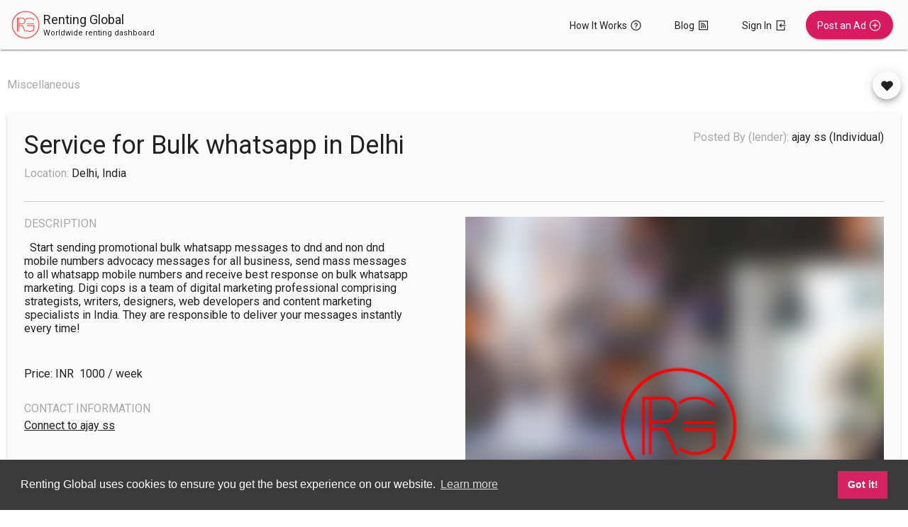

--- FILE ---
content_type: text/html; charset=utf-8
request_url: https://www.rentingglobal.com/rental/4nX3cmreVnLzaMGYbAJz/india/rent-service-for-bulk-whatsapp-in-delhi
body_size: 15058
content:
<!DOCTYPE html><html lang="en"><head>
  <meta charset="utf-8">
  <title>Renting Global:  Service for Bulk whatsapp in Delhi  </title>
  <base href="/">

  <meta name="viewport" content="width=device-width, initial-scale=1">
  <meta name="google-site-verification" content="_6fwAz39etIPg8G54fBYTnIfBLseQTJPJ183yoUAJaI">

  <meta name="keywords" content="Delhi, India, ">
  <meta name="description" content="  Start sending promotional bulk whatsapp messages to dnd and non dnd mobile numbers advocacy messages for all business, send mass messages to all whatsapp mobile numbers and receive best response on bulk whatsapp marketing. Digi cops is a team of digital marketing professional comprising strategists, writers, designers, web developers and content marketing specialists in India. They are responsible to deliver your messages instantly every time!
">

  <meta name="twitter:card" content="summary">
  <meta name="twitter:site" content="@RentingGlobal">
  <meta name="twitter:title" content="Renting Global:  Service for Bulk whatsapp in Delhi  ">
  <meta name="twitter:description" content="  Start sending promotional bulk whatsapp messages to dnd and non dnd mobile numbers advocacy messages for all business, send mass messages to all whatsapp mobile numbers and receive best response on bulk whatsapp marketing. Digi cops is a team of digital marketing professional comprising strategists, writers, designers, web developers and content marketing specialists in India. They are responsible to deliver your messages instantly every time!
">
  <meta name="twitter:image" content="https://www.rentingglobal.com/assets/logo_ver_2_new.png">

  <meta name="og:type" content="article">
  <meta name="og:site_name" content="@RentingGlobal">
  <meta name="og:title" content="Renting Global:  Service for Bulk whatsapp in Delhi  ">
  <meta name="og:description" content="  Start sending promotional bulk whatsapp messages to dnd and non dnd mobile numbers advocacy messages for all business, send mass messages to all whatsapp mobile numbers and receive best response on bulk whatsapp marketing. Digi cops is a team of digital marketing professional comprising strategists, writers, designers, web developers and content marketing specialists in India. They are responsible to deliver your messages instantly every time!
">
  <meta name="og:image" content="https://www.rentingglobal.com/assets/logo_ver_2_new.png">
  <meta name="og:url" content="https://www.rentingglobal.com">

  <link rel="icon" type="image/x-icon" href="favicon.ico">
  <link href="https://fonts.googleapis.com/css?family=Roboto" rel="stylesheet">
  <link href="https://fonts.googleapis.com/icon?family=Material+Icons" rel="stylesheet">
  <link rel="stylesheet" href="https://maxcdn.icons8.com/fonts/line-awesome/1.1/css/line-awesome-font-awesome.min.css">

  <script type="text/javascript" src="https://maps.google.com/maps/api/js?key=AIzaSyAiU9FEX3rQbGZf3FXh-ofQRmwR7lLI5Hw&amp;libraries=places&amp;language=en-US"></script>
<link rel="stylesheet" href="styles.735c890233de53e4e887.css"><style ng-transition="rental-project">mat-sidenav[_ngcontent-sc0] {
  width: 225px; }
  mat-sidenav[_ngcontent-sc0]   .branding-header[_ngcontent-sc0]   a[_ngcontent-sc0] {
    text-decoration: none;
    outline: none; }
  mat-sidenav[_ngcontent-sc0]   .branding-header[_ngcontent-sc0]   a[_ngcontent-sc0]:hover, mat-sidenav[_ngcontent-sc0]   .branding-header[_ngcontent-sc0]   a[_ngcontent-sc0]:active {
    color: inherit; }
  mat-sidenav[_ngcontent-sc0]   .branding-header[_ngcontent-sc0]   .branding[_ngcontent-sc0] {
    padding: 20px 0px 20px 10px;
    font-size: 20px;
    font-weight: 500;
    cursor: pointer; }
  mat-sidenav[_ngcontent-sc0]   .branding-header[_ngcontent-sc0]   .branding[_ngcontent-sc0]   img[_ngcontent-sc0] {
      margin: 0 0 0 0;
      height: 40px;
      vertical-align: middle; }
  mat-sidenav[_ngcontent-sc0]   .branding-header[_ngcontent-sc0]   .branding[_ngcontent-sc0]   span[_ngcontent-sc0] {
      position: relative; }
  mat-sidenav[_ngcontent-sc0]   .branding-header[_ngcontent-sc0]   .branding-text[_ngcontent-sc0] {
    padding: 20px 10px 20px 5px; }
  mat-sidenav[_ngcontent-sc0]   .branding-header[_ngcontent-sc0]   .branding-text[_ngcontent-sc0]   .text-main[_ngcontent-sc0] {
      font-size: 18px;
      line-height: 26px; }
  mat-sidenav[_ngcontent-sc0]   .branding-header[_ngcontent-sc0]   .branding-text[_ngcontent-sc0]   .text-sub[_ngcontent-sc0] {
      line-height: 12px;
      font-size: 11px; }
  .mat-nav-list[_ngcontent-sc0] {
  padding-top: 0; }
  .wrapper[_ngcontent-sc0] {
  position: relative; }
  .wrapper[_ngcontent-sc0]   .loading-indicator[_ngcontent-sc0] {
    position: absolute;
    top: 0px;
    width: 100%;
    z-index: 101;
    opacity: 0; }</style><style ng-transition="rental-project">.mat-drawer-container{position:relative;z-index:1;box-sizing:border-box;-webkit-overflow-scrolling:touch;display:block;overflow:hidden}.mat-drawer-container[fullscreen]{top:0;left:0;right:0;bottom:0;position:absolute}.mat-drawer-container[fullscreen].mat-drawer-opened{overflow:hidden}.mat-drawer-container.mat-drawer-container-explicit-backdrop .mat-drawer-side{z-index:3}.mat-drawer-backdrop{top:0;left:0;right:0;bottom:0;position:absolute;display:block;z-index:3;visibility:hidden}.mat-drawer-backdrop.mat-drawer-shown{visibility:visible}.mat-drawer-transition .mat-drawer-backdrop{transition-duration:.4s;transition-timing-function:cubic-bezier(.25,.8,.25,1);transition-property:background-color,visibility}@media screen and (-ms-high-contrast:active){.mat-drawer-backdrop{opacity:.5}}.mat-drawer-content{position:relative;z-index:1;display:block;height:100%;overflow:auto}.mat-drawer-transition .mat-drawer-content{transition-duration:.4s;transition-timing-function:cubic-bezier(.25,.8,.25,1);transition-property:transform,margin-left,margin-right}.mat-drawer{position:relative;z-index:4;display:block;position:absolute;top:0;bottom:0;z-index:3;outline:0;box-sizing:border-box;overflow-y:auto;transform:translate3d(-100%,0,0)}@media screen and (-ms-high-contrast:active){.mat-drawer,[dir=rtl] .mat-drawer.mat-drawer-end{border-right:solid 1px currentColor}}@media screen and (-ms-high-contrast:active){.mat-drawer.mat-drawer-end,[dir=rtl] .mat-drawer{border-left:solid 1px currentColor;border-right:none}}.mat-drawer.mat-drawer-side{z-index:2}.mat-drawer.mat-drawer-end{right:0;transform:translate3d(100%,0,0)}[dir=rtl] .mat-drawer{transform:translate3d(100%,0,0)}[dir=rtl] .mat-drawer.mat-drawer-end{left:0;right:auto;transform:translate3d(-100%,0,0)}.mat-drawer:not(.mat-drawer-side){box-shadow:0 8px 10px -5px rgba(0,0,0,.2),0 16px 24px 2px rgba(0,0,0,.14),0 6px 30px 5px rgba(0,0,0,.12)}.mat-sidenav-fixed{position:fixed}</style><style ng-transition="rental-project">.mat-divider{display:block;margin:0;border-top-width:1px;border-top-style:solid}.mat-divider.mat-divider-vertical{border-top:0;border-right-width:1px;border-right-style:solid}.mat-divider.mat-divider-inset{margin-left:80px}[dir=rtl] .mat-divider.mat-divider-inset{margin-left:auto;margin-right:80px}.mat-subheader{display:flex;box-sizing:border-box;padding:16px;align-items:center}.mat-list .mat-subheader,.mat-nav-list .mat-subheader,.mat-selection-list .mat-subheader{margin:0}.mat-list,.mat-nav-list,.mat-selection-list{padding-top:8px;display:block;-webkit-tap-highlight-color:transparent}.mat-list .mat-subheader,.mat-nav-list .mat-subheader,.mat-selection-list .mat-subheader{height:48px;line-height:16px}.mat-list .mat-subheader:first-child,.mat-nav-list .mat-subheader:first-child,.mat-selection-list .mat-subheader:first-child{margin-top:-8px}.mat-list .mat-list-item,.mat-list .mat-list-option,.mat-nav-list .mat-list-item,.mat-nav-list .mat-list-option,.mat-selection-list .mat-list-item,.mat-selection-list .mat-list-option{display:block;height:48px;-webkit-tap-highlight-color:transparent}.mat-list .mat-list-item .mat-list-item-content,.mat-list .mat-list-option .mat-list-item-content,.mat-nav-list .mat-list-item .mat-list-item-content,.mat-nav-list .mat-list-option .mat-list-item-content,.mat-selection-list .mat-list-item .mat-list-item-content,.mat-selection-list .mat-list-option .mat-list-item-content{display:flex;flex-direction:row;align-items:center;box-sizing:border-box;padding:0 16px;position:relative;height:inherit}.mat-list .mat-list-item .mat-list-item-content-reverse,.mat-list .mat-list-option .mat-list-item-content-reverse,.mat-nav-list .mat-list-item .mat-list-item-content-reverse,.mat-nav-list .mat-list-option .mat-list-item-content-reverse,.mat-selection-list .mat-list-item .mat-list-item-content-reverse,.mat-selection-list .mat-list-option .mat-list-item-content-reverse{display:flex;align-items:center;padding:0 16px;flex-direction:row-reverse;justify-content:space-around}.mat-list .mat-list-item .mat-list-item-ripple,.mat-list .mat-list-option .mat-list-item-ripple,.mat-nav-list .mat-list-item .mat-list-item-ripple,.mat-nav-list .mat-list-option .mat-list-item-ripple,.mat-selection-list .mat-list-item .mat-list-item-ripple,.mat-selection-list .mat-list-option .mat-list-item-ripple{top:0;left:0;right:0;bottom:0;position:absolute;pointer-events:none}.mat-list .mat-list-item.mat-list-item-with-avatar,.mat-list .mat-list-option.mat-list-item-with-avatar,.mat-nav-list .mat-list-item.mat-list-item-with-avatar,.mat-nav-list .mat-list-option.mat-list-item-with-avatar,.mat-selection-list .mat-list-item.mat-list-item-with-avatar,.mat-selection-list .mat-list-option.mat-list-item-with-avatar{height:56px}.mat-list .mat-list-item.mat-2-line,.mat-list .mat-list-option.mat-2-line,.mat-nav-list .mat-list-item.mat-2-line,.mat-nav-list .mat-list-option.mat-2-line,.mat-selection-list .mat-list-item.mat-2-line,.mat-selection-list .mat-list-option.mat-2-line{height:72px}.mat-list .mat-list-item.mat-3-line,.mat-list .mat-list-option.mat-3-line,.mat-nav-list .mat-list-item.mat-3-line,.mat-nav-list .mat-list-option.mat-3-line,.mat-selection-list .mat-list-item.mat-3-line,.mat-selection-list .mat-list-option.mat-3-line{height:88px}.mat-list .mat-list-item.mat-multi-line,.mat-list .mat-list-option.mat-multi-line,.mat-nav-list .mat-list-item.mat-multi-line,.mat-nav-list .mat-list-option.mat-multi-line,.mat-selection-list .mat-list-item.mat-multi-line,.mat-selection-list .mat-list-option.mat-multi-line{height:auto}.mat-list .mat-list-item.mat-multi-line .mat-list-item-content,.mat-list .mat-list-option.mat-multi-line .mat-list-item-content,.mat-nav-list .mat-list-item.mat-multi-line .mat-list-item-content,.mat-nav-list .mat-list-option.mat-multi-line .mat-list-item-content,.mat-selection-list .mat-list-item.mat-multi-line .mat-list-item-content,.mat-selection-list .mat-list-option.mat-multi-line .mat-list-item-content{padding-top:16px;padding-bottom:16px}.mat-list .mat-list-item .mat-list-text,.mat-list .mat-list-option .mat-list-text,.mat-nav-list .mat-list-item .mat-list-text,.mat-nav-list .mat-list-option .mat-list-text,.mat-selection-list .mat-list-item .mat-list-text,.mat-selection-list .mat-list-option .mat-list-text{display:flex;flex-direction:column;width:100%;box-sizing:border-box;overflow:hidden;padding:0}.mat-list .mat-list-item .mat-list-text>*,.mat-list .mat-list-option .mat-list-text>*,.mat-nav-list .mat-list-item .mat-list-text>*,.mat-nav-list .mat-list-option .mat-list-text>*,.mat-selection-list .mat-list-item .mat-list-text>*,.mat-selection-list .mat-list-option .mat-list-text>*{margin:0;padding:0;font-weight:400;font-size:inherit}.mat-list .mat-list-item .mat-list-text:empty,.mat-list .mat-list-option .mat-list-text:empty,.mat-nav-list .mat-list-item .mat-list-text:empty,.mat-nav-list .mat-list-option .mat-list-text:empty,.mat-selection-list .mat-list-item .mat-list-text:empty,.mat-selection-list .mat-list-option .mat-list-text:empty{display:none}.mat-list .mat-list-item.mat-list-item-with-avatar .mat-list-item-content .mat-list-text,.mat-list .mat-list-item.mat-list-option .mat-list-item-content .mat-list-text,.mat-list .mat-list-option.mat-list-item-with-avatar .mat-list-item-content .mat-list-text,.mat-list .mat-list-option.mat-list-option .mat-list-item-content .mat-list-text,.mat-nav-list .mat-list-item.mat-list-item-with-avatar .mat-list-item-content .mat-list-text,.mat-nav-list .mat-list-item.mat-list-option .mat-list-item-content .mat-list-text,.mat-nav-list .mat-list-option.mat-list-item-with-avatar .mat-list-item-content .mat-list-text,.mat-nav-list .mat-list-option.mat-list-option .mat-list-item-content .mat-list-text,.mat-selection-list .mat-list-item.mat-list-item-with-avatar .mat-list-item-content .mat-list-text,.mat-selection-list .mat-list-item.mat-list-option .mat-list-item-content .mat-list-text,.mat-selection-list .mat-list-option.mat-list-item-with-avatar .mat-list-item-content .mat-list-text,.mat-selection-list .mat-list-option.mat-list-option .mat-list-item-content .mat-list-text{padding-right:0;padding-left:16px}[dir=rtl] .mat-list .mat-list-item.mat-list-item-with-avatar .mat-list-item-content .mat-list-text,[dir=rtl] .mat-list .mat-list-item.mat-list-option .mat-list-item-content .mat-list-text,[dir=rtl] .mat-list .mat-list-option.mat-list-item-with-avatar .mat-list-item-content .mat-list-text,[dir=rtl] .mat-list .mat-list-option.mat-list-option .mat-list-item-content .mat-list-text,[dir=rtl] .mat-nav-list .mat-list-item.mat-list-item-with-avatar .mat-list-item-content .mat-list-text,[dir=rtl] .mat-nav-list .mat-list-item.mat-list-option .mat-list-item-content .mat-list-text,[dir=rtl] .mat-nav-list .mat-list-option.mat-list-item-with-avatar .mat-list-item-content .mat-list-text,[dir=rtl] .mat-nav-list .mat-list-option.mat-list-option .mat-list-item-content .mat-list-text,[dir=rtl] .mat-selection-list .mat-list-item.mat-list-item-with-avatar .mat-list-item-content .mat-list-text,[dir=rtl] .mat-selection-list .mat-list-item.mat-list-option .mat-list-item-content .mat-list-text,[dir=rtl] .mat-selection-list .mat-list-option.mat-list-item-with-avatar .mat-list-item-content .mat-list-text,[dir=rtl] .mat-selection-list .mat-list-option.mat-list-option .mat-list-item-content .mat-list-text{padding-right:16px;padding-left:0}.mat-list .mat-list-item.mat-list-item-with-avatar .mat-list-item-content-reverse .mat-list-text,.mat-list .mat-list-item.mat-list-option .mat-list-item-content-reverse .mat-list-text,.mat-list .mat-list-option.mat-list-item-with-avatar .mat-list-item-content-reverse .mat-list-text,.mat-list .mat-list-option.mat-list-option .mat-list-item-content-reverse .mat-list-text,.mat-nav-list .mat-list-item.mat-list-item-with-avatar .mat-list-item-content-reverse .mat-list-text,.mat-nav-list .mat-list-item.mat-list-option .mat-list-item-content-reverse .mat-list-text,.mat-nav-list .mat-list-option.mat-list-item-with-avatar .mat-list-item-content-reverse .mat-list-text,.mat-nav-list .mat-list-option.mat-list-option .mat-list-item-content-reverse .mat-list-text,.mat-selection-list .mat-list-item.mat-list-item-with-avatar .mat-list-item-content-reverse .mat-list-text,.mat-selection-list .mat-list-item.mat-list-option .mat-list-item-content-reverse .mat-list-text,.mat-selection-list .mat-list-option.mat-list-item-with-avatar .mat-list-item-content-reverse .mat-list-text,.mat-selection-list .mat-list-option.mat-list-option .mat-list-item-content-reverse .mat-list-text{padding-left:0;padding-right:16px}[dir=rtl] .mat-list .mat-list-item.mat-list-item-with-avatar .mat-list-item-content-reverse .mat-list-text,[dir=rtl] .mat-list .mat-list-item.mat-list-option .mat-list-item-content-reverse .mat-list-text,[dir=rtl] .mat-list .mat-list-option.mat-list-item-with-avatar .mat-list-item-content-reverse .mat-list-text,[dir=rtl] .mat-list .mat-list-option.mat-list-option .mat-list-item-content-reverse .mat-list-text,[dir=rtl] .mat-nav-list .mat-list-item.mat-list-item-with-avatar .mat-list-item-content-reverse .mat-list-text,[dir=rtl] .mat-nav-list .mat-list-item.mat-list-option .mat-list-item-content-reverse .mat-list-text,[dir=rtl] .mat-nav-list .mat-list-option.mat-list-item-with-avatar .mat-list-item-content-reverse .mat-list-text,[dir=rtl] .mat-nav-list .mat-list-option.mat-list-option .mat-list-item-content-reverse .mat-list-text,[dir=rtl] .mat-selection-list .mat-list-item.mat-list-item-with-avatar .mat-list-item-content-reverse .mat-list-text,[dir=rtl] .mat-selection-list .mat-list-item.mat-list-option .mat-list-item-content-reverse .mat-list-text,[dir=rtl] .mat-selection-list .mat-list-option.mat-list-item-with-avatar .mat-list-item-content-reverse .mat-list-text,[dir=rtl] .mat-selection-list .mat-list-option.mat-list-option .mat-list-item-content-reverse .mat-list-text{padding-right:0;padding-left:16px}.mat-list .mat-list-item.mat-list-item-with-avatar.mat-list-option .mat-list-item-content .mat-list-text,.mat-list .mat-list-item.mat-list-item-with-avatar.mat-list-option .mat-list-item-content-reverse .mat-list-text,.mat-list .mat-list-option.mat-list-item-with-avatar.mat-list-option .mat-list-item-content .mat-list-text,.mat-list .mat-list-option.mat-list-item-with-avatar.mat-list-option .mat-list-item-content-reverse .mat-list-text,.mat-nav-list .mat-list-item.mat-list-item-with-avatar.mat-list-option .mat-list-item-content .mat-list-text,.mat-nav-list .mat-list-item.mat-list-item-with-avatar.mat-list-option .mat-list-item-content-reverse .mat-list-text,.mat-nav-list .mat-list-option.mat-list-item-with-avatar.mat-list-option .mat-list-item-content .mat-list-text,.mat-nav-list .mat-list-option.mat-list-item-with-avatar.mat-list-option .mat-list-item-content-reverse .mat-list-text,.mat-selection-list .mat-list-item.mat-list-item-with-avatar.mat-list-option .mat-list-item-content .mat-list-text,.mat-selection-list .mat-list-item.mat-list-item-with-avatar.mat-list-option .mat-list-item-content-reverse .mat-list-text,.mat-selection-list .mat-list-option.mat-list-item-with-avatar.mat-list-option .mat-list-item-content .mat-list-text,.mat-selection-list .mat-list-option.mat-list-item-with-avatar.mat-list-option .mat-list-item-content-reverse .mat-list-text{padding-right:16px;padding-left:16px}.mat-list .mat-list-item .mat-list-avatar,.mat-list .mat-list-option .mat-list-avatar,.mat-nav-list .mat-list-item .mat-list-avatar,.mat-nav-list .mat-list-option .mat-list-avatar,.mat-selection-list .mat-list-item .mat-list-avatar,.mat-selection-list .mat-list-option .mat-list-avatar{flex-shrink:0;width:40px;height:40px;border-radius:50%}.mat-list .mat-list-item .mat-list-avatar~.mat-divider-inset,.mat-list .mat-list-option .mat-list-avatar~.mat-divider-inset,.mat-nav-list .mat-list-item .mat-list-avatar~.mat-divider-inset,.mat-nav-list .mat-list-option .mat-list-avatar~.mat-divider-inset,.mat-selection-list .mat-list-item .mat-list-avatar~.mat-divider-inset,.mat-selection-list .mat-list-option .mat-list-avatar~.mat-divider-inset{margin-left:72px;width:calc(100% - 72px)}[dir=rtl] .mat-list .mat-list-item .mat-list-avatar~.mat-divider-inset,[dir=rtl] .mat-list .mat-list-option .mat-list-avatar~.mat-divider-inset,[dir=rtl] .mat-nav-list .mat-list-item .mat-list-avatar~.mat-divider-inset,[dir=rtl] .mat-nav-list .mat-list-option .mat-list-avatar~.mat-divider-inset,[dir=rtl] .mat-selection-list .mat-list-item .mat-list-avatar~.mat-divider-inset,[dir=rtl] .mat-selection-list .mat-list-option .mat-list-avatar~.mat-divider-inset{margin-left:auto;margin-right:72px}.mat-list .mat-list-item .mat-list-icon,.mat-list .mat-list-option .mat-list-icon,.mat-nav-list .mat-list-item .mat-list-icon,.mat-nav-list .mat-list-option .mat-list-icon,.mat-selection-list .mat-list-item .mat-list-icon,.mat-selection-list .mat-list-option .mat-list-icon{flex-shrink:0;width:24px;height:24px;font-size:24px;box-sizing:content-box;border-radius:50%;padding:4px}.mat-list .mat-list-item .mat-list-icon~.mat-divider-inset,.mat-list .mat-list-option .mat-list-icon~.mat-divider-inset,.mat-nav-list .mat-list-item .mat-list-icon~.mat-divider-inset,.mat-nav-list .mat-list-option .mat-list-icon~.mat-divider-inset,.mat-selection-list .mat-list-item .mat-list-icon~.mat-divider-inset,.mat-selection-list .mat-list-option .mat-list-icon~.mat-divider-inset{margin-left:64px;width:calc(100% - 64px)}[dir=rtl] .mat-list .mat-list-item .mat-list-icon~.mat-divider-inset,[dir=rtl] .mat-list .mat-list-option .mat-list-icon~.mat-divider-inset,[dir=rtl] .mat-nav-list .mat-list-item .mat-list-icon~.mat-divider-inset,[dir=rtl] .mat-nav-list .mat-list-option .mat-list-icon~.mat-divider-inset,[dir=rtl] .mat-selection-list .mat-list-item .mat-list-icon~.mat-divider-inset,[dir=rtl] .mat-selection-list .mat-list-option .mat-list-icon~.mat-divider-inset{margin-left:auto;margin-right:64px}.mat-list .mat-list-item .mat-divider,.mat-list .mat-list-option .mat-divider,.mat-nav-list .mat-list-item .mat-divider,.mat-nav-list .mat-list-option .mat-divider,.mat-selection-list .mat-list-item .mat-divider,.mat-selection-list .mat-list-option .mat-divider{position:absolute;bottom:0;left:0;width:100%;margin:0}[dir=rtl] .mat-list .mat-list-item .mat-divider,[dir=rtl] .mat-list .mat-list-option .mat-divider,[dir=rtl] .mat-nav-list .mat-list-item .mat-divider,[dir=rtl] .mat-nav-list .mat-list-option .mat-divider,[dir=rtl] .mat-selection-list .mat-list-item .mat-divider,[dir=rtl] .mat-selection-list .mat-list-option .mat-divider{margin-left:auto;margin-right:0}.mat-list .mat-list-item .mat-divider.mat-divider-inset,.mat-list .mat-list-option .mat-divider.mat-divider-inset,.mat-nav-list .mat-list-item .mat-divider.mat-divider-inset,.mat-nav-list .mat-list-option .mat-divider.mat-divider-inset,.mat-selection-list .mat-list-item .mat-divider.mat-divider-inset,.mat-selection-list .mat-list-option .mat-divider.mat-divider-inset{position:absolute}.mat-list[dense],.mat-nav-list[dense],.mat-selection-list[dense]{padding-top:4px;display:block}.mat-list[dense] .mat-subheader,.mat-nav-list[dense] .mat-subheader,.mat-selection-list[dense] .mat-subheader{height:40px;line-height:8px}.mat-list[dense] .mat-subheader:first-child,.mat-nav-list[dense] .mat-subheader:first-child,.mat-selection-list[dense] .mat-subheader:first-child{margin-top:-4px}.mat-list[dense] .mat-list-item,.mat-list[dense] .mat-list-option,.mat-nav-list[dense] .mat-list-item,.mat-nav-list[dense] .mat-list-option,.mat-selection-list[dense] .mat-list-item,.mat-selection-list[dense] .mat-list-option{display:block;height:40px;-webkit-tap-highlight-color:transparent}.mat-list[dense] .mat-list-item .mat-list-item-content,.mat-list[dense] .mat-list-option .mat-list-item-content,.mat-nav-list[dense] .mat-list-item .mat-list-item-content,.mat-nav-list[dense] .mat-list-option .mat-list-item-content,.mat-selection-list[dense] .mat-list-item .mat-list-item-content,.mat-selection-list[dense] .mat-list-option .mat-list-item-content{display:flex;flex-direction:row;align-items:center;box-sizing:border-box;padding:0 16px;position:relative;height:inherit}.mat-list[dense] .mat-list-item .mat-list-item-content-reverse,.mat-list[dense] .mat-list-option .mat-list-item-content-reverse,.mat-nav-list[dense] .mat-list-item .mat-list-item-content-reverse,.mat-nav-list[dense] .mat-list-option .mat-list-item-content-reverse,.mat-selection-list[dense] .mat-list-item .mat-list-item-content-reverse,.mat-selection-list[dense] .mat-list-option .mat-list-item-content-reverse{display:flex;align-items:center;padding:0 16px;flex-direction:row-reverse;justify-content:space-around}.mat-list[dense] .mat-list-item .mat-list-item-ripple,.mat-list[dense] .mat-list-option .mat-list-item-ripple,.mat-nav-list[dense] .mat-list-item .mat-list-item-ripple,.mat-nav-list[dense] .mat-list-option .mat-list-item-ripple,.mat-selection-list[dense] .mat-list-item .mat-list-item-ripple,.mat-selection-list[dense] .mat-list-option .mat-list-item-ripple{top:0;left:0;right:0;bottom:0;position:absolute;pointer-events:none}.mat-list[dense] .mat-list-item.mat-list-item-with-avatar,.mat-list[dense] .mat-list-option.mat-list-item-with-avatar,.mat-nav-list[dense] .mat-list-item.mat-list-item-with-avatar,.mat-nav-list[dense] .mat-list-option.mat-list-item-with-avatar,.mat-selection-list[dense] .mat-list-item.mat-list-item-with-avatar,.mat-selection-list[dense] .mat-list-option.mat-list-item-with-avatar{height:48px}.mat-list[dense] .mat-list-item.mat-2-line,.mat-list[dense] .mat-list-option.mat-2-line,.mat-nav-list[dense] .mat-list-item.mat-2-line,.mat-nav-list[dense] .mat-list-option.mat-2-line,.mat-selection-list[dense] .mat-list-item.mat-2-line,.mat-selection-list[dense] .mat-list-option.mat-2-line{height:60px}.mat-list[dense] .mat-list-item.mat-3-line,.mat-list[dense] .mat-list-option.mat-3-line,.mat-nav-list[dense] .mat-list-item.mat-3-line,.mat-nav-list[dense] .mat-list-option.mat-3-line,.mat-selection-list[dense] .mat-list-item.mat-3-line,.mat-selection-list[dense] .mat-list-option.mat-3-line{height:76px}.mat-list[dense] .mat-list-item.mat-multi-line,.mat-list[dense] .mat-list-option.mat-multi-line,.mat-nav-list[dense] .mat-list-item.mat-multi-line,.mat-nav-list[dense] .mat-list-option.mat-multi-line,.mat-selection-list[dense] .mat-list-item.mat-multi-line,.mat-selection-list[dense] .mat-list-option.mat-multi-line{height:auto}.mat-list[dense] .mat-list-item.mat-multi-line .mat-list-item-content,.mat-list[dense] .mat-list-option.mat-multi-line .mat-list-item-content,.mat-nav-list[dense] .mat-list-item.mat-multi-line .mat-list-item-content,.mat-nav-list[dense] .mat-list-option.mat-multi-line .mat-list-item-content,.mat-selection-list[dense] .mat-list-item.mat-multi-line .mat-list-item-content,.mat-selection-list[dense] .mat-list-option.mat-multi-line .mat-list-item-content{padding-top:16px;padding-bottom:16px}.mat-list[dense] .mat-list-item .mat-list-text,.mat-list[dense] .mat-list-option .mat-list-text,.mat-nav-list[dense] .mat-list-item .mat-list-text,.mat-nav-list[dense] .mat-list-option .mat-list-text,.mat-selection-list[dense] .mat-list-item .mat-list-text,.mat-selection-list[dense] .mat-list-option .mat-list-text{display:flex;flex-direction:column;width:100%;box-sizing:border-box;overflow:hidden;padding:0}.mat-list[dense] .mat-list-item .mat-list-text>*,.mat-list[dense] .mat-list-option .mat-list-text>*,.mat-nav-list[dense] .mat-list-item .mat-list-text>*,.mat-nav-list[dense] .mat-list-option .mat-list-text>*,.mat-selection-list[dense] .mat-list-item .mat-list-text>*,.mat-selection-list[dense] .mat-list-option .mat-list-text>*{margin:0;padding:0;font-weight:400;font-size:inherit}.mat-list[dense] .mat-list-item .mat-list-text:empty,.mat-list[dense] .mat-list-option .mat-list-text:empty,.mat-nav-list[dense] .mat-list-item .mat-list-text:empty,.mat-nav-list[dense] .mat-list-option .mat-list-text:empty,.mat-selection-list[dense] .mat-list-item .mat-list-text:empty,.mat-selection-list[dense] .mat-list-option .mat-list-text:empty{display:none}.mat-list[dense] .mat-list-item.mat-list-item-with-avatar .mat-list-item-content .mat-list-text,.mat-list[dense] .mat-list-item.mat-list-option .mat-list-item-content .mat-list-text,.mat-list[dense] .mat-list-option.mat-list-item-with-avatar .mat-list-item-content .mat-list-text,.mat-list[dense] .mat-list-option.mat-list-option .mat-list-item-content .mat-list-text,.mat-nav-list[dense] .mat-list-item.mat-list-item-with-avatar .mat-list-item-content .mat-list-text,.mat-nav-list[dense] .mat-list-item.mat-list-option .mat-list-item-content .mat-list-text,.mat-nav-list[dense] .mat-list-option.mat-list-item-with-avatar .mat-list-item-content .mat-list-text,.mat-nav-list[dense] .mat-list-option.mat-list-option .mat-list-item-content .mat-list-text,.mat-selection-list[dense] .mat-list-item.mat-list-item-with-avatar .mat-list-item-content .mat-list-text,.mat-selection-list[dense] .mat-list-item.mat-list-option .mat-list-item-content .mat-list-text,.mat-selection-list[dense] .mat-list-option.mat-list-item-with-avatar .mat-list-item-content .mat-list-text,.mat-selection-list[dense] .mat-list-option.mat-list-option .mat-list-item-content .mat-list-text{padding-right:0;padding-left:16px}[dir=rtl] .mat-list[dense] .mat-list-item.mat-list-item-with-avatar .mat-list-item-content .mat-list-text,[dir=rtl] .mat-list[dense] .mat-list-item.mat-list-option .mat-list-item-content .mat-list-text,[dir=rtl] .mat-list[dense] .mat-list-option.mat-list-item-with-avatar .mat-list-item-content .mat-list-text,[dir=rtl] .mat-list[dense] .mat-list-option.mat-list-option .mat-list-item-content .mat-list-text,[dir=rtl] .mat-nav-list[dense] .mat-list-item.mat-list-item-with-avatar .mat-list-item-content .mat-list-text,[dir=rtl] .mat-nav-list[dense] .mat-list-item.mat-list-option .mat-list-item-content .mat-list-text,[dir=rtl] .mat-nav-list[dense] .mat-list-option.mat-list-item-with-avatar .mat-list-item-content .mat-list-text,[dir=rtl] .mat-nav-list[dense] .mat-list-option.mat-list-option .mat-list-item-content .mat-list-text,[dir=rtl] .mat-selection-list[dense] .mat-list-item.mat-list-item-with-avatar .mat-list-item-content .mat-list-text,[dir=rtl] .mat-selection-list[dense] .mat-list-item.mat-list-option .mat-list-item-content .mat-list-text,[dir=rtl] .mat-selection-list[dense] .mat-list-option.mat-list-item-with-avatar .mat-list-item-content .mat-list-text,[dir=rtl] .mat-selection-list[dense] .mat-list-option.mat-list-option .mat-list-item-content .mat-list-text{padding-right:16px;padding-left:0}.mat-list[dense] .mat-list-item.mat-list-item-with-avatar .mat-list-item-content-reverse .mat-list-text,.mat-list[dense] .mat-list-item.mat-list-option .mat-list-item-content-reverse .mat-list-text,.mat-list[dense] .mat-list-option.mat-list-item-with-avatar .mat-list-item-content-reverse .mat-list-text,.mat-list[dense] .mat-list-option.mat-list-option .mat-list-item-content-reverse .mat-list-text,.mat-nav-list[dense] .mat-list-item.mat-list-item-with-avatar .mat-list-item-content-reverse .mat-list-text,.mat-nav-list[dense] .mat-list-item.mat-list-option .mat-list-item-content-reverse .mat-list-text,.mat-nav-list[dense] .mat-list-option.mat-list-item-with-avatar .mat-list-item-content-reverse .mat-list-text,.mat-nav-list[dense] .mat-list-option.mat-list-option .mat-list-item-content-reverse .mat-list-text,.mat-selection-list[dense] .mat-list-item.mat-list-item-with-avatar .mat-list-item-content-reverse .mat-list-text,.mat-selection-list[dense] .mat-list-item.mat-list-option .mat-list-item-content-reverse .mat-list-text,.mat-selection-list[dense] .mat-list-option.mat-list-item-with-avatar .mat-list-item-content-reverse .mat-list-text,.mat-selection-list[dense] .mat-list-option.mat-list-option .mat-list-item-content-reverse .mat-list-text{padding-left:0;padding-right:16px}[dir=rtl] .mat-list[dense] .mat-list-item.mat-list-item-with-avatar .mat-list-item-content-reverse .mat-list-text,[dir=rtl] .mat-list[dense] .mat-list-item.mat-list-option .mat-list-item-content-reverse .mat-list-text,[dir=rtl] .mat-list[dense] .mat-list-option.mat-list-item-with-avatar .mat-list-item-content-reverse .mat-list-text,[dir=rtl] .mat-list[dense] .mat-list-option.mat-list-option .mat-list-item-content-reverse .mat-list-text,[dir=rtl] .mat-nav-list[dense] .mat-list-item.mat-list-item-with-avatar .mat-list-item-content-reverse .mat-list-text,[dir=rtl] .mat-nav-list[dense] .mat-list-item.mat-list-option .mat-list-item-content-reverse .mat-list-text,[dir=rtl] .mat-nav-list[dense] .mat-list-option.mat-list-item-with-avatar .mat-list-item-content-reverse .mat-list-text,[dir=rtl] .mat-nav-list[dense] .mat-list-option.mat-list-option .mat-list-item-content-reverse .mat-list-text,[dir=rtl] .mat-selection-list[dense] .mat-list-item.mat-list-item-with-avatar .mat-list-item-content-reverse .mat-list-text,[dir=rtl] .mat-selection-list[dense] .mat-list-item.mat-list-option .mat-list-item-content-reverse .mat-list-text,[dir=rtl] .mat-selection-list[dense] .mat-list-option.mat-list-item-with-avatar .mat-list-item-content-reverse .mat-list-text,[dir=rtl] .mat-selection-list[dense] .mat-list-option.mat-list-option .mat-list-item-content-reverse .mat-list-text{padding-right:0;padding-left:16px}.mat-list[dense] .mat-list-item.mat-list-item-with-avatar.mat-list-option .mat-list-item-content .mat-list-text,.mat-list[dense] .mat-list-item.mat-list-item-with-avatar.mat-list-option .mat-list-item-content-reverse .mat-list-text,.mat-list[dense] .mat-list-option.mat-list-item-with-avatar.mat-list-option .mat-list-item-content .mat-list-text,.mat-list[dense] .mat-list-option.mat-list-item-with-avatar.mat-list-option .mat-list-item-content-reverse .mat-list-text,.mat-nav-list[dense] .mat-list-item.mat-list-item-with-avatar.mat-list-option .mat-list-item-content .mat-list-text,.mat-nav-list[dense] .mat-list-item.mat-list-item-with-avatar.mat-list-option .mat-list-item-content-reverse .mat-list-text,.mat-nav-list[dense] .mat-list-option.mat-list-item-with-avatar.mat-list-option .mat-list-item-content .mat-list-text,.mat-nav-list[dense] .mat-list-option.mat-list-item-with-avatar.mat-list-option .mat-list-item-content-reverse .mat-list-text,.mat-selection-list[dense] .mat-list-item.mat-list-item-with-avatar.mat-list-option .mat-list-item-content .mat-list-text,.mat-selection-list[dense] .mat-list-item.mat-list-item-with-avatar.mat-list-option .mat-list-item-content-reverse .mat-list-text,.mat-selection-list[dense] .mat-list-option.mat-list-item-with-avatar.mat-list-option .mat-list-item-content .mat-list-text,.mat-selection-list[dense] .mat-list-option.mat-list-item-with-avatar.mat-list-option .mat-list-item-content-reverse .mat-list-text{padding-right:16px;padding-left:16px}.mat-list[dense] .mat-list-item .mat-list-avatar,.mat-list[dense] .mat-list-option .mat-list-avatar,.mat-nav-list[dense] .mat-list-item .mat-list-avatar,.mat-nav-list[dense] .mat-list-option .mat-list-avatar,.mat-selection-list[dense] .mat-list-item .mat-list-avatar,.mat-selection-list[dense] .mat-list-option .mat-list-avatar{flex-shrink:0;width:36px;height:36px;border-radius:50%}.mat-list[dense] .mat-list-item .mat-list-avatar~.mat-divider-inset,.mat-list[dense] .mat-list-option .mat-list-avatar~.mat-divider-inset,.mat-nav-list[dense] .mat-list-item .mat-list-avatar~.mat-divider-inset,.mat-nav-list[dense] .mat-list-option .mat-list-avatar~.mat-divider-inset,.mat-selection-list[dense] .mat-list-item .mat-list-avatar~.mat-divider-inset,.mat-selection-list[dense] .mat-list-option .mat-list-avatar~.mat-divider-inset{margin-left:68px;width:calc(100% - 68px)}[dir=rtl] .mat-list[dense] .mat-list-item .mat-list-avatar~.mat-divider-inset,[dir=rtl] .mat-list[dense] .mat-list-option .mat-list-avatar~.mat-divider-inset,[dir=rtl] .mat-nav-list[dense] .mat-list-item .mat-list-avatar~.mat-divider-inset,[dir=rtl] .mat-nav-list[dense] .mat-list-option .mat-list-avatar~.mat-divider-inset,[dir=rtl] .mat-selection-list[dense] .mat-list-item .mat-list-avatar~.mat-divider-inset,[dir=rtl] .mat-selection-list[dense] .mat-list-option .mat-list-avatar~.mat-divider-inset{margin-left:auto;margin-right:68px}.mat-list[dense] .mat-list-item .mat-list-icon,.mat-list[dense] .mat-list-option .mat-list-icon,.mat-nav-list[dense] .mat-list-item .mat-list-icon,.mat-nav-list[dense] .mat-list-option .mat-list-icon,.mat-selection-list[dense] .mat-list-item .mat-list-icon,.mat-selection-list[dense] .mat-list-option .mat-list-icon{flex-shrink:0;width:20px;height:20px;font-size:20px;box-sizing:content-box;border-radius:50%;padding:4px}.mat-list[dense] .mat-list-item .mat-list-icon~.mat-divider-inset,.mat-list[dense] .mat-list-option .mat-list-icon~.mat-divider-inset,.mat-nav-list[dense] .mat-list-item .mat-list-icon~.mat-divider-inset,.mat-nav-list[dense] .mat-list-option .mat-list-icon~.mat-divider-inset,.mat-selection-list[dense] .mat-list-item .mat-list-icon~.mat-divider-inset,.mat-selection-list[dense] .mat-list-option .mat-list-icon~.mat-divider-inset{margin-left:60px;width:calc(100% - 60px)}[dir=rtl] .mat-list[dense] .mat-list-item .mat-list-icon~.mat-divider-inset,[dir=rtl] .mat-list[dense] .mat-list-option .mat-list-icon~.mat-divider-inset,[dir=rtl] .mat-nav-list[dense] .mat-list-item .mat-list-icon~.mat-divider-inset,[dir=rtl] .mat-nav-list[dense] .mat-list-option .mat-list-icon~.mat-divider-inset,[dir=rtl] .mat-selection-list[dense] .mat-list-item .mat-list-icon~.mat-divider-inset,[dir=rtl] .mat-selection-list[dense] .mat-list-option .mat-list-icon~.mat-divider-inset{margin-left:auto;margin-right:60px}.mat-list[dense] .mat-list-item .mat-divider,.mat-list[dense] .mat-list-option .mat-divider,.mat-nav-list[dense] .mat-list-item .mat-divider,.mat-nav-list[dense] .mat-list-option .mat-divider,.mat-selection-list[dense] .mat-list-item .mat-divider,.mat-selection-list[dense] .mat-list-option .mat-divider{position:absolute;bottom:0;left:0;width:100%;margin:0}[dir=rtl] .mat-list[dense] .mat-list-item .mat-divider,[dir=rtl] .mat-list[dense] .mat-list-option .mat-divider,[dir=rtl] .mat-nav-list[dense] .mat-list-item .mat-divider,[dir=rtl] .mat-nav-list[dense] .mat-list-option .mat-divider,[dir=rtl] .mat-selection-list[dense] .mat-list-item .mat-divider,[dir=rtl] .mat-selection-list[dense] .mat-list-option .mat-divider{margin-left:auto;margin-right:0}.mat-list[dense] .mat-list-item .mat-divider.mat-divider-inset,.mat-list[dense] .mat-list-option .mat-divider.mat-divider-inset,.mat-nav-list[dense] .mat-list-item .mat-divider.mat-divider-inset,.mat-nav-list[dense] .mat-list-option .mat-divider.mat-divider-inset,.mat-selection-list[dense] .mat-list-item .mat-divider.mat-divider-inset,.mat-selection-list[dense] .mat-list-option .mat-divider.mat-divider-inset{position:absolute}.mat-nav-list a{text-decoration:none;color:inherit}.mat-nav-list .mat-list-item{cursor:pointer;outline:0}.mat-list-option:not(.mat-list-item-disabled){cursor:pointer;outline:0}@media (hover:none){.mat-list-option:hover,.mat-nav-list .mat-list-item:hover{background:0 0}}</style><style ng-transition="rental-project">.mat-progress-bar{display:block;height:5px;overflow:hidden;position:relative;transition:opacity 250ms linear;width:100%}._mat-animation-noopable.mat-progress-bar{transition:none;animation:none}.mat-progress-bar .mat-progress-bar-element,.mat-progress-bar .mat-progress-bar-fill::after{height:100%;position:absolute;width:100%}.mat-progress-bar .mat-progress-bar-background{width:calc(100% + 10px)}@media screen and (-ms-high-contrast:active){.mat-progress-bar .mat-progress-bar-background{display:none}}.mat-progress-bar .mat-progress-bar-buffer{transform-origin:top left;transition:transform 250ms ease}._mat-animation-noopable.mat-progress-bar .mat-progress-bar-buffer{transition:none;animation:none}@media screen and (-ms-high-contrast:active){.mat-progress-bar .mat-progress-bar-buffer{border-top:solid 5px;opacity:.5}}.mat-progress-bar .mat-progress-bar-secondary{display:none}.mat-progress-bar .mat-progress-bar-fill{animation:none;transform-origin:top left;transition:transform 250ms ease}._mat-animation-noopable.mat-progress-bar .mat-progress-bar-fill{transition:none;animation:none}@media screen and (-ms-high-contrast:active){.mat-progress-bar .mat-progress-bar-fill{border-top:solid 5px}}.mat-progress-bar .mat-progress-bar-fill::after{animation:none;content:'';display:inline-block;left:0}._mat-animation-noopable.mat-progress-bar .mat-progress-bar-fill::after{transition:none;animation:none}.mat-progress-bar[dir=rtl],[dir=rtl] .mat-progress-bar{transform:rotateY(180deg)}.mat-progress-bar[mode=query]{transform:rotateZ(180deg)}.mat-progress-bar[mode=query][dir=rtl],[dir=rtl] .mat-progress-bar[mode=query]{transform:rotateZ(180deg) rotateY(180deg)}.mat-progress-bar[mode=indeterminate] .mat-progress-bar-fill,.mat-progress-bar[mode=query] .mat-progress-bar-fill{transition:none}._mat-animation-noopable.mat-progress-bar[mode=indeterminate] .mat-progress-bar-fill,.mat-progress-bar[mode=query] .mat-progress-bar-fill{transition:none;animation:none}.mat-progress-bar[mode=indeterminate] .mat-progress-bar-primary,.mat-progress-bar[mode=query] .mat-progress-bar-primary{-webkit-backface-visibility:hidden;backface-visibility:hidden;animation:mat-progress-bar-primary-indeterminate-translate 2s infinite linear;left:-145.166611%}._mat-animation-noopable.mat-progress-bar[mode=indeterminate] .mat-progress-bar-primary,.mat-progress-bar[mode=query] .mat-progress-bar-primary{transition:none;animation:none}.mat-progress-bar[mode=indeterminate] .mat-progress-bar-primary.mat-progress-bar-fill::after,.mat-progress-bar[mode=query] .mat-progress-bar-primary.mat-progress-bar-fill::after{-webkit-backface-visibility:hidden;backface-visibility:hidden;animation:mat-progress-bar-primary-indeterminate-scale 2s infinite linear}._mat-animation-noopable.mat-progress-bar[mode=indeterminate] .mat-progress-bar-primary.mat-progress-bar-fill::after,.mat-progress-bar[mode=query] .mat-progress-bar-primary.mat-progress-bar-fill::after{transition:none;animation:none}.mat-progress-bar[mode=indeterminate] .mat-progress-bar-secondary,.mat-progress-bar[mode=query] .mat-progress-bar-secondary{-webkit-backface-visibility:hidden;backface-visibility:hidden;animation:mat-progress-bar-secondary-indeterminate-translate 2s infinite linear;left:-54.888891%;display:block}._mat-animation-noopable.mat-progress-bar[mode=indeterminate] .mat-progress-bar-secondary,.mat-progress-bar[mode=query] .mat-progress-bar-secondary{transition:none;animation:none}.mat-progress-bar[mode=indeterminate] .mat-progress-bar-secondary.mat-progress-bar-fill::after,.mat-progress-bar[mode=query] .mat-progress-bar-secondary.mat-progress-bar-fill::after{-webkit-backface-visibility:hidden;backface-visibility:hidden;animation:mat-progress-bar-secondary-indeterminate-scale 2s infinite linear}._mat-animation-noopable.mat-progress-bar[mode=indeterminate] .mat-progress-bar-secondary.mat-progress-bar-fill::after,.mat-progress-bar[mode=query] .mat-progress-bar-secondary.mat-progress-bar-fill::after{transition:none;animation:none}.mat-progress-bar[mode=buffer] .mat-progress-bar-background{-webkit-backface-visibility:hidden;backface-visibility:hidden;animation:mat-progress-bar-background-scroll 250ms infinite linear;display:block}._mat-animation-noopable.mat-progress-bar[mode=buffer] .mat-progress-bar-background{transition:none;animation:none}@keyframes mat-progress-bar-primary-indeterminate-translate{0%{transform:translateX(0)}20%{animation-timing-function:cubic-bezier(.5,0,.70173,.49582);transform:translateX(0)}59.15%{animation-timing-function:cubic-bezier(.30244,.38135,.55,.95635);transform:translateX(83.67142%)}100%{transform:translateX(200.61106%)}}@keyframes mat-progress-bar-primary-indeterminate-scale{0%{transform:scaleX(.08)}36.65%{animation-timing-function:cubic-bezier(.33473,.12482,.78584,1);transform:scaleX(.08)}69.15%{animation-timing-function:cubic-bezier(.06,.11,.6,1);transform:scaleX(.66148)}100%{transform:scaleX(.08)}}@keyframes mat-progress-bar-secondary-indeterminate-translate{0%{animation-timing-function:cubic-bezier(.15,0,.51506,.40969);transform:translateX(0)}25%{animation-timing-function:cubic-bezier(.31033,.28406,.8,.73371);transform:translateX(37.65191%)}48.35%{animation-timing-function:cubic-bezier(.4,.62704,.6,.90203);transform:translateX(84.38617%)}100%{transform:translateX(160.27778%)}}@keyframes mat-progress-bar-secondary-indeterminate-scale{0%{animation-timing-function:cubic-bezier(.15,0,.51506,.40969);transform:scaleX(.08)}19.15%{animation-timing-function:cubic-bezier(.31033,.28406,.8,.73371);transform:scaleX(.4571)}44.15%{animation-timing-function:cubic-bezier(.4,.62704,.6,.90203);transform:scaleX(.72796)}100%{transform:scaleX(.08)}}@keyframes mat-progress-bar-background-scroll{to{transform:translateX(-10px)}}</style><style ng-transition="rental-project">.toolbar[_ngcontent-sc5] {
  position: fixed;
  z-index: 99;
  flex: 0 0 auto;
  box-shadow: 0 3px 1px -2px rgba(0, 0, 0, 0.2), 0 2px 2px 0 rgba(0, 0, 0, 0.14), 0 1px 5px 0 rgba(0, 0, 0, 0.12);
  height: 70px;
  cursor: pointer; }
  .toolbar[_ngcontent-sc5]   .top-container[_ngcontent-sc5] {
    width: 100vw; }
  .toolbar[_ngcontent-sc5]   .top-container[_ngcontent-sc5]   a[_ngcontent-sc5] {
      text-decoration: none;
      outline: none; }
  .toolbar[_ngcontent-sc5]   .top-container[_ngcontent-sc5]   a[_ngcontent-sc5]:hover, .toolbar[_ngcontent-sc5]   .top-container[_ngcontent-sc5]   a[_ngcontent-sc5]:active {
      color: inherit; }
  .toolbar[_ngcontent-sc5]   .button-min-width[_ngcontent-sc5] {
    min-width: 40px; }
  .toolbar[_ngcontent-sc5]   .button-gt-xs[_ngcontent-sc5] {
    border-radius: 30px; }
  .toolbar[_ngcontent-sc5]   .fill-space[_ngcontent-sc5] {
    flex: 1 1 auto; }
  .toolbar[_ngcontent-sc5]   button[_ngcontent-sc5] {
    margin: 0 5px; }
  .toolbar[_ngcontent-sc5]   .branding[_ngcontent-sc5]   img[_ngcontent-sc5] {
    height: 40px;
    vertical-align: bottom; }
  .toolbar[_ngcontent-sc5]   .branding[_ngcontent-sc5]   span[_ngcontent-sc5] {
    position: relative;
    line-height: 30px; }
  .toolbar[_ngcontent-sc5]   .branding-text[_ngcontent-sc5] {
    padding-left: 5px; }
  .toolbar[_ngcontent-sc5]   .branding-text[_ngcontent-sc5]   .text-main[_ngcontent-sc5] {
      font-size: 18px;
      line-height: 26px; }
  .toolbar[_ngcontent-sc5]   .branding-text[_ngcontent-sc5]   .text-sub[_ngcontent-sc5] {
      line-height: 12px;
      font-size: 11px; }
  .toolbar[_ngcontent-sc5]   i.badge-container[_ngcontent-sc5]   span.badge[_ngcontent-sc5] {
    position: absolute;
    top: 0px;
    right: 0px;
    background-color: #d62261;
    font-family: Roboto, "Helvetica Neue", sans-serif;
    font-size: 12px;
    padding: 4px;
    line-height: 12px;
    border-radius: 10px;
    color: white;
    font-weight: bold;
    width: 12px; }</style><style ng-transition="rental-project">.footer-navigation[_ngcontent-sc6] {
  padding: 40px 20px; }
  .footer-navigation[_ngcontent-sc6]   .branding-header[_ngcontent-sc6]   a[_ngcontent-sc6] {
    text-decoration: none;
    outline: none; }
  .footer-navigation[_ngcontent-sc6]   .branding-header[_ngcontent-sc6]   a[_ngcontent-sc6]:hover, .footer-navigation[_ngcontent-sc6]   .branding-header[_ngcontent-sc6]   a[_ngcontent-sc6]:active {
    color: inherit; }
  .footer-navigation[_ngcontent-sc6]   .branding-header[_ngcontent-sc6]   .branding[_ngcontent-sc6]   img[_ngcontent-sc6] {
    height: 40px;
    vertical-align: bottom; }
  .footer-navigation[_ngcontent-sc6]   .branding-header[_ngcontent-sc6]   .branding-text[_ngcontent-sc6] {
    padding: 0px 10px 0px 5px; }
  .footer-navigation[_ngcontent-sc6]   .branding-header[_ngcontent-sc6]   .branding-text[_ngcontent-sc6]   .text-main[_ngcontent-sc6] {
      font-size: 18px;
      line-height: 26px; }
  .footer-navigation[_ngcontent-sc6]   .branding-header[_ngcontent-sc6]   .branding-text[_ngcontent-sc6]   .text-sub[_ngcontent-sc6] {
      line-height: 12px;
      font-size: 11px; }
  .footer-navigation[_ngcontent-sc6]   span[_ngcontent-sc6] {
    font-size: 20px;
    line-height: 30px;
    position: relative; }
  .footer-navigation[_ngcontent-sc6]   span.normal-text[_ngcontent-sc6] {
    font-size: 16px;
    line-height: 30px; }
  .footer-navigation[_ngcontent-sc6]   .footer-bottom[_ngcontent-sc6] {
    margin: 10px 0; }
  .footer-navigation[_ngcontent-sc6]   .footer-social-meadia[_ngcontent-sc6]   a[_ngcontent-sc6] {
    outline: none;
    text-decoration: none; }</style><style ng-transition="rental-project">@media screen and (-ms-high-contrast:active){.mat-toolbar{outline:solid 1px}}.mat-toolbar-row,.mat-toolbar-single-row{display:flex;box-sizing:border-box;padding:0 16px;width:100%;flex-direction:row;align-items:center;white-space:nowrap}.mat-toolbar-multiple-rows{display:flex;box-sizing:border-box;flex-direction:column;width:100%}.mat-toolbar-multiple-rows{min-height:64px}.mat-toolbar-row,.mat-toolbar-single-row{height:64px}@media (max-width:599px){.mat-toolbar-multiple-rows{min-height:56px}.mat-toolbar-row,.mat-toolbar-single-row{height:56px}}</style><style ng-transition="rental-project">.mat-button,.mat-flat-button,.mat-icon-button,.mat-stroked-button{box-sizing:border-box;position:relative;-webkit-user-select:none;-moz-user-select:none;-ms-user-select:none;user-select:none;cursor:pointer;outline:0;border:none;-webkit-tap-highlight-color:transparent;display:inline-block;white-space:nowrap;text-decoration:none;vertical-align:baseline;text-align:center;margin:0;min-width:88px;line-height:36px;padding:0 16px;border-radius:2px;overflow:visible}.mat-button::-moz-focus-inner,.mat-flat-button::-moz-focus-inner,.mat-icon-button::-moz-focus-inner,.mat-stroked-button::-moz-focus-inner{border:0}.mat-button[disabled],.mat-flat-button[disabled],.mat-icon-button[disabled],.mat-stroked-button[disabled]{cursor:default}.mat-button.cdk-keyboard-focused .mat-button-focus-overlay,.mat-button.cdk-program-focused .mat-button-focus-overlay,.mat-flat-button.cdk-keyboard-focused .mat-button-focus-overlay,.mat-flat-button.cdk-program-focused .mat-button-focus-overlay,.mat-icon-button.cdk-keyboard-focused .mat-button-focus-overlay,.mat-icon-button.cdk-program-focused .mat-button-focus-overlay,.mat-stroked-button.cdk-keyboard-focused .mat-button-focus-overlay,.mat-stroked-button.cdk-program-focused .mat-button-focus-overlay{opacity:1}.mat-button::-moz-focus-inner,.mat-flat-button::-moz-focus-inner,.mat-icon-button::-moz-focus-inner,.mat-stroked-button::-moz-focus-inner{border:0}.mat-button .mat-button-focus-overlay,.mat-icon-button .mat-button-focus-overlay{opacity:0}.mat-button:hover .mat-button-focus-overlay,.mat-stroked-button:hover .mat-button-focus-overlay{opacity:1}@media (hover:none){.mat-button:hover .mat-button-focus-overlay,.mat-stroked-button:hover .mat-button-focus-overlay{opacity:0}}.mat-raised-button{box-sizing:border-box;position:relative;-webkit-user-select:none;-moz-user-select:none;-ms-user-select:none;user-select:none;cursor:pointer;outline:0;border:none;-webkit-tap-highlight-color:transparent;display:inline-block;white-space:nowrap;text-decoration:none;vertical-align:baseline;text-align:center;margin:0;min-width:88px;line-height:36px;padding:0 16px;border-radius:2px;overflow:visible;transform:translate3d(0,0,0);transition:background .4s cubic-bezier(.25,.8,.25,1),box-shadow 280ms cubic-bezier(.4,0,.2,1)}.mat-raised-button::-moz-focus-inner{border:0}.mat-raised-button[disabled]{cursor:default}.mat-raised-button.cdk-keyboard-focused .mat-button-focus-overlay,.mat-raised-button.cdk-program-focused .mat-button-focus-overlay{opacity:1}.mat-raised-button::-moz-focus-inner{border:0}.mat-raised-button:not([class*=mat-elevation-z]){box-shadow:0 3px 1px -2px rgba(0,0,0,.2),0 2px 2px 0 rgba(0,0,0,.14),0 1px 5px 0 rgba(0,0,0,.12)}._mat-animation-noopable.mat-raised-button{transition:none;animation:none}.mat-raised-button:not([disabled]):active:not([class*=mat-elevation-z]){box-shadow:0 5px 5px -3px rgba(0,0,0,.2),0 8px 10px 1px rgba(0,0,0,.14),0 3px 14px 2px rgba(0,0,0,.12)}.mat-raised-button[disabled]{box-shadow:none}.mat-stroked-button{border:1px solid currentColor;padding:0 15px;line-height:34px}.mat-stroked-button:not([class*=mat-elevation-z]){box-shadow:0 0 0 0 rgba(0,0,0,.2),0 0 0 0 rgba(0,0,0,.14),0 0 0 0 rgba(0,0,0,.12)}.mat-flat-button:not([class*=mat-elevation-z]){box-shadow:0 0 0 0 rgba(0,0,0,.2),0 0 0 0 rgba(0,0,0,.14),0 0 0 0 rgba(0,0,0,.12)}.mat-fab{box-sizing:border-box;position:relative;-webkit-user-select:none;-moz-user-select:none;-ms-user-select:none;user-select:none;cursor:pointer;outline:0;border:none;-webkit-tap-highlight-color:transparent;display:inline-block;white-space:nowrap;text-decoration:none;vertical-align:baseline;text-align:center;margin:0;min-width:88px;line-height:36px;padding:0 16px;border-radius:2px;overflow:visible;transform:translate3d(0,0,0);transition:background .4s cubic-bezier(.25,.8,.25,1),box-shadow 280ms cubic-bezier(.4,0,.2,1);min-width:0;border-radius:50%;width:56px;height:56px;padding:0;flex-shrink:0}.mat-fab::-moz-focus-inner{border:0}.mat-fab[disabled]{cursor:default}.mat-fab.cdk-keyboard-focused .mat-button-focus-overlay,.mat-fab.cdk-program-focused .mat-button-focus-overlay{opacity:1}.mat-fab::-moz-focus-inner{border:0}.mat-fab:not([class*=mat-elevation-z]){box-shadow:0 3px 1px -2px rgba(0,0,0,.2),0 2px 2px 0 rgba(0,0,0,.14),0 1px 5px 0 rgba(0,0,0,.12)}._mat-animation-noopable.mat-fab{transition:none;animation:none}.mat-fab:not([disabled]):active:not([class*=mat-elevation-z]){box-shadow:0 5px 5px -3px rgba(0,0,0,.2),0 8px 10px 1px rgba(0,0,0,.14),0 3px 14px 2px rgba(0,0,0,.12)}.mat-fab[disabled]{box-shadow:none}.mat-fab:not([class*=mat-elevation-z]){box-shadow:0 3px 5px -1px rgba(0,0,0,.2),0 6px 10px 0 rgba(0,0,0,.14),0 1px 18px 0 rgba(0,0,0,.12)}.mat-fab:not([disabled]):active:not([class*=mat-elevation-z]){box-shadow:0 7px 8px -4px rgba(0,0,0,.2),0 12px 17px 2px rgba(0,0,0,.14),0 5px 22px 4px rgba(0,0,0,.12)}.mat-fab .mat-button-wrapper{padding:16px 0;display:inline-block;line-height:24px}.mat-mini-fab{box-sizing:border-box;position:relative;-webkit-user-select:none;-moz-user-select:none;-ms-user-select:none;user-select:none;cursor:pointer;outline:0;border:none;-webkit-tap-highlight-color:transparent;display:inline-block;white-space:nowrap;text-decoration:none;vertical-align:baseline;text-align:center;margin:0;min-width:88px;line-height:36px;padding:0 16px;border-radius:2px;overflow:visible;transform:translate3d(0,0,0);transition:background .4s cubic-bezier(.25,.8,.25,1),box-shadow 280ms cubic-bezier(.4,0,.2,1);min-width:0;border-radius:50%;width:40px;height:40px;padding:0;flex-shrink:0}.mat-mini-fab::-moz-focus-inner{border:0}.mat-mini-fab[disabled]{cursor:default}.mat-mini-fab.cdk-keyboard-focused .mat-button-focus-overlay,.mat-mini-fab.cdk-program-focused .mat-button-focus-overlay{opacity:1}.mat-mini-fab::-moz-focus-inner{border:0}.mat-mini-fab:not([class*=mat-elevation-z]){box-shadow:0 3px 1px -2px rgba(0,0,0,.2),0 2px 2px 0 rgba(0,0,0,.14),0 1px 5px 0 rgba(0,0,0,.12)}._mat-animation-noopable.mat-mini-fab{transition:none;animation:none}.mat-mini-fab:not([disabled]):active:not([class*=mat-elevation-z]){box-shadow:0 5px 5px -3px rgba(0,0,0,.2),0 8px 10px 1px rgba(0,0,0,.14),0 3px 14px 2px rgba(0,0,0,.12)}.mat-mini-fab[disabled]{box-shadow:none}.mat-mini-fab:not([class*=mat-elevation-z]){box-shadow:0 3px 5px -1px rgba(0,0,0,.2),0 6px 10px 0 rgba(0,0,0,.14),0 1px 18px 0 rgba(0,0,0,.12)}.mat-mini-fab:not([disabled]):active:not([class*=mat-elevation-z]){box-shadow:0 7px 8px -4px rgba(0,0,0,.2),0 12px 17px 2px rgba(0,0,0,.14),0 5px 22px 4px rgba(0,0,0,.12)}.mat-mini-fab .mat-button-wrapper{padding:8px 0;display:inline-block;line-height:24px}.mat-icon-button{padding:0;min-width:0;width:40px;height:40px;flex-shrink:0;line-height:40px;border-radius:50%}.mat-icon-button .mat-icon,.mat-icon-button i{line-height:24px}.mat-button-focus-overlay,.mat-button-ripple{top:0;left:0;right:0;bottom:0;position:absolute;pointer-events:none;border-radius:inherit}.mat-button-focus-overlay{background-color:rgba(0,0,0,.12);border-radius:inherit;opacity:0;transition:opacity .2s cubic-bezier(.35,0,.25,1),background-color .2s cubic-bezier(.35,0,.25,1)}._mat-animation-noopable .mat-button-focus-overlay{transition:none}@media screen and (-ms-high-contrast:active){.mat-button-focus-overlay{background-color:rgba(255,255,255,.5)}}.mat-button-ripple-round{border-radius:50%;z-index:1}.mat-button .mat-button-wrapper>*,.mat-fab .mat-button-wrapper>*,.mat-flat-button .mat-button-wrapper>*,.mat-icon-button .mat-button-wrapper>*,.mat-mini-fab .mat-button-wrapper>*,.mat-raised-button .mat-button-wrapper>*,.mat-stroked-button .mat-button-wrapper>*{vertical-align:middle}.mat-form-field:not(.mat-form-field-appearance-legacy) .mat-form-field-prefix .mat-icon-button,.mat-form-field:not(.mat-form-field-appearance-legacy) .mat-form-field-suffix .mat-icon-button{display:block;font-size:inherit;width:2.5em;height:2.5em}@media screen and (-ms-high-contrast:active){.mat-button,.mat-fab,.mat-flat-button,.mat-icon-button,.mat-mini-fab,.mat-raised-button{outline:solid 1px}}</style><style ng-transition="rental-project">.mat-menu-panel{min-width:112px;max-width:280px;overflow:auto;-webkit-overflow-scrolling:touch;max-height:calc(100vh - 48px);border-radius:2px;outline:0}.mat-menu-panel:not([class*=mat-elevation-z]){box-shadow:0 3px 1px -2px rgba(0,0,0,.2),0 2px 2px 0 rgba(0,0,0,.14),0 1px 5px 0 rgba(0,0,0,.12)}@media screen and (-ms-high-contrast:active){.mat-menu-panel{outline:solid 1px}}.mat-menu-content:not(:empty){padding-top:8px;padding-bottom:8px}.mat-menu-item{-webkit-user-select:none;-moz-user-select:none;-ms-user-select:none;user-select:none;cursor:pointer;outline:0;border:none;-webkit-tap-highlight-color:transparent;white-space:nowrap;overflow:hidden;text-overflow:ellipsis;display:block;line-height:48px;height:48px;padding:0 16px;text-align:left;text-decoration:none;max-width:100%;position:relative}.mat-menu-item::-moz-focus-inner{border:0}.mat-menu-item[disabled]{cursor:default}[dir=rtl] .mat-menu-item{text-align:right}.mat-menu-item .mat-icon{margin-right:16px;vertical-align:middle}.mat-menu-item .mat-icon svg{vertical-align:top}[dir=rtl] .mat-menu-item .mat-icon{margin-left:16px;margin-right:0}@media screen and (-ms-high-contrast:active){.mat-menu-item-highlighted,.mat-menu-item.cdk-keyboard-focused,.mat-menu-item.cdk-program-focused{outline:dotted 1px}}.mat-menu-item-submenu-trigger{padding-right:32px}.mat-menu-item-submenu-trigger::after{width:0;height:0;border-style:solid;border-width:5px 0 5px 5px;border-color:transparent transparent transparent currentColor;content:'';display:inline-block;position:absolute;top:50%;right:16px;transform:translateY(-50%)}[dir=rtl] .mat-menu-item-submenu-trigger{padding-right:16px;padding-left:32px}[dir=rtl] .mat-menu-item-submenu-trigger::after{right:auto;left:16px;transform:rotateY(180deg) translateY(-50%)}.mat-menu-panel.ng-animating .mat-menu-item-submenu-trigger{pointer-events:none}button.mat-menu-item{width:100%}.mat-menu-ripple{top:0;left:0;right:0;bottom:0;position:absolute;pointer-events:none}</style><style ng-transition="rental-project">.ad-not-available[_ngcontent-sc10] {
  font-size: 24px;
  color: gray; }</style><style ng-transition="rental-project">.spinner[_ngcontent-sc12] {
  margin: 100px auto;
  width: 50px;
  height: 40px;
  text-align: center;
  font-size: 10px; }

.spinner[_ngcontent-sc12]    > div[_ngcontent-sc12] {
  background-color: #d42260;
  height: 100%;
  width: 6px;
  display: inline-block;
  -webkit-animation: sk-stretchdelay 1.2s infinite ease-in-out;
  animation: sk-stretchdelay 1.2s infinite ease-in-out; }

.spinner[_ngcontent-sc12]   .rect2[_ngcontent-sc12] {
  -webkit-animation-delay: -1.1s;
  animation-delay: -1.1s; }

.spinner[_ngcontent-sc12]   .rect3[_ngcontent-sc12] {
  -webkit-animation-delay: -1.0s;
  animation-delay: -1.0s; }

.spinner[_ngcontent-sc12]   .rect4[_ngcontent-sc12] {
  -webkit-animation-delay: -0.9s;
  animation-delay: -0.9s; }

.spinner[_ngcontent-sc12]   .rect5[_ngcontent-sc12] {
  -webkit-animation-delay: -0.8s;
  animation-delay: -0.8s; }

@-webkit-keyframes sk-stretchdelay {
  0%, 40%, 100% {
    -webkit-transform: scaleY(0.4); }
  20% {
    -webkit-transform: scaleY(1); } }

@keyframes sk-stretchdelay {
  0%, 40%, 100% {
    transform: scaleY(0.4);
    -webkit-transform: scaleY(0.4); }
  20% {
    transform: scaleY(1);
    -webkit-transform: scaleY(1); } }</style><style ng-transition="rental-project">.search-details-container[_ngcontent-sc11]   .mat-card[_ngcontent-sc11] {
  background-color: #fafafa; }

.search-details-container[_ngcontent-sc11]   .category-fav-section[_ngcontent-sc11]   .category-breadcumb[_ngcontent-sc11] {
  color: darkgray;
  line-height: 40px; }

.search-details-container[_ngcontent-sc11]   .category-fav-section[_ngcontent-sc11]   .spacer[_ngcontent-sc11] {
  flex: 1 0 auto; }

.search-details-container[_ngcontent-sc11]   .header[_ngcontent-sc11] {
  color: darkgray;
  text-transform: uppercase;
  font-size: 16px;
  padding-bottom: 5px; }

.search-details-container[_ngcontent-sc11]   .spacer[_ngcontent-sc11] {
  flex: 1 1 auto; }

.search-details-container[_ngcontent-sc11]   .row-item[_ngcontent-sc11] {
  padding-bottom: 10px; }

.search-details-container[_ngcontent-sc11]   .ad-separator[_ngcontent-sc11]   hr.separator[_ngcontent-sc11] {
  margin: 20px 0; }

.search-details-container[_ngcontent-sc11]   .ad-header[_ngcontent-sc11]   .title-location[_ngcontent-sc11]   .title[_ngcontent-sc11] {
  font-size: 36px; }

.search-details-container[_ngcontent-sc11]   .ad-header[_ngcontent-sc11]   .title-location[_ngcontent-sc11]   .location[_ngcontent-sc11] {
  line-height: 38px; }

.search-details-container[_ngcontent-sc11]   .ad-header[_ngcontent-sc11]   .title-location[_ngcontent-sc11]   .location[_ngcontent-sc11]   .label[_ngcontent-sc11] {
    color: darkgray; }

.search-details-container[_ngcontent-sc11]   .ad-header[_ngcontent-sc11]   .lender-rating[_ngcontent-sc11]   .lender[_ngcontent-sc11]   .label[_ngcontent-sc11] {
  color: darkgray; }

.search-details-container[_ngcontent-sc11]   .ad-header[_ngcontent-sc11]   .lender-rating[_ngcontent-sc11]   .lender[_ngcontent-sc11]   span.representedBy[_ngcontent-sc11] {
  text-transform: capitalize; }

.search-details-container[_ngcontent-sc11]   .ad-header[_ngcontent-sc11]   .lender-rating[_ngcontent-sc11]   .rating-block[_ngcontent-sc11] {
  padding-top: 10px;
  display: flex !important;
  justify-content: flex-start !important; }

.search-details-container[_ngcontent-sc11]   .ad-header[_ngcontent-sc11]   .lender-rating[_ngcontent-sc11]   .rating-block[_ngcontent-sc11]   .reviews-count[_ngcontent-sc11] {
    line-height: 38px;
    font-size: 24px; }

.search-details-container[_ngcontent-sc11]   .ad-details[_ngcontent-sc11]   .left-section[_ngcontent-sc11]   .content[_ngcontent-sc11]   .content-item[_ngcontent-sc11] {
  padding: 10px 0; }

.search-details-container[_ngcontent-sc11]   .ad-details[_ngcontent-sc11]   .left-section[_ngcontent-sc11]   .content[_ngcontent-sc11]   .content-item[_ngcontent-sc11]   .line-breaker[_ngcontent-sc11] {
    white-space: pre-wrap; }

.search-details-container[_ngcontent-sc11]   .ad-details[_ngcontent-sc11]   .right-section[_ngcontent-sc11]   .image-viewer[_ngcontent-sc11]   img[_ngcontent-sc11] {
  width: 590px;
  image-orientation: from-image;
  -o-object-fit: cover;
     object-fit: cover; }

.search-details-container[_ngcontent-sc11]   .ad-details[_ngcontent-sc11]   .right-section[_ngcontent-sc11]   .image-viewer-lt-md[_ngcontent-sc11]   img[_ngcontent-sc11] {
  width: 280px;
  image-orientation: from-image;
  -o-object-fit: cover;
     object-fit: cover; }</style><style ng-transition="rental-project">.mat-card{transition:box-shadow 280ms cubic-bezier(.4,0,.2,1);display:block;position:relative;padding:24px;border-radius:2px}.mat-card:not([class*=mat-elevation-z]){box-shadow:0 3px 1px -2px rgba(0,0,0,.2),0 2px 2px 0 rgba(0,0,0,.14),0 1px 5px 0 rgba(0,0,0,.12)}.mat-card .mat-divider-horizontal{position:absolute;left:0;width:100%}[dir=rtl] .mat-card .mat-divider-horizontal{left:auto;right:0}.mat-card .mat-divider-horizontal.mat-divider-inset{position:static;margin:0}[dir=rtl] .mat-card .mat-divider-horizontal.mat-divider-inset{margin-right:0}.mat-card.mat-card-flat{box-shadow:none}@media screen and (-ms-high-contrast:active){.mat-card{outline:solid 1px}}.mat-card-actions,.mat-card-content,.mat-card-subtitle,.mat-card-title{display:block;margin-bottom:16px}.mat-card-actions{margin-left:-16px;margin-right:-16px;padding:8px 0}.mat-card-actions-align-end{display:flex;justify-content:flex-end}.mat-card-image{width:calc(100% + 48px);margin:0 -24px 16px -24px}.mat-card-xl-image{width:240px;height:240px;margin:-8px}.mat-card-footer{display:block;margin:0 -24px -24px -24px}.mat-card-actions .mat-button,.mat-card-actions .mat-raised-button{margin:0 4px}.mat-card-header{display:flex;flex-direction:row}.mat-card-header-text{margin:0 8px}.mat-card-avatar{height:40px;width:40px;border-radius:50%;flex-shrink:0}.mat-card-lg-image,.mat-card-md-image,.mat-card-sm-image{margin:-8px 0}.mat-card-title-group{display:flex;justify-content:space-between;margin:0 -8px}.mat-card-sm-image{width:80px;height:80px}.mat-card-md-image{width:112px;height:112px}.mat-card-lg-image{width:152px;height:152px}@media (max-width:599px){.mat-card{padding:24px 16px}.mat-card-actions{margin-left:-8px;margin-right:-8px}.mat-card-image{width:calc(100% + 32px);margin:16px -16px}.mat-card-title-group{margin:0}.mat-card-xl-image{margin-left:0;margin-right:0}.mat-card-header{margin:-8px 0 0 0}.mat-card-footer{margin-left:-16px;margin-right:-16px}}.mat-card-content>:first-child,.mat-card>:first-child{margin-top:0}.mat-card-content>:last-child:not(.mat-card-footer),.mat-card>:last-child:not(.mat-card-footer){margin-bottom:0}.mat-card-image:first-child{margin-top:-24px}.mat-card>.mat-card-actions:last-child{margin-bottom:-16px;padding-bottom:0}.mat-card-actions .mat-button:first-child,.mat-card-actions .mat-raised-button:first-child{margin-left:0;margin-right:0}.mat-card-subtitle:not(:first-child),.mat-card-title:not(:first-child){margin-top:-4px}.mat-card-header .mat-card-subtitle:not(:first-child){margin-top:-8px}.mat-card>.mat-card-xl-image:first-child{margin-top:-8px}.mat-card>.mat-card-xl-image:last-child{margin-bottom:-8px}</style><style class="flex-layout-ssr">@media all {.flex-layout-20952 {-webkit-flex-direction:row;box-sizing:border-box;display:flex;flex-direction:row;}.flex-layout-20953 {-webkit-flex-direction:column;box-sizing:border-box;display:flex;flex-direction:column;}.flex-layout-20954 {-webkit-flex-direction:row;box-sizing:border-box;display:flex;flex-direction:row;}.flex-layout-20955 {display:block;}.flex-layout-20956 {display:none;}.flex-layout-20957 {-webkit-flex-direction:column;box-sizing:border-box;display:none;flex-direction:column;}.flex-layout-20958 {display:none;}.flex-layout-20959 {display:none;}.flex-layout-20960 {display:none;}.flex-layout-20961 {display:none;}.flex-layout-20962 {display:none;}.flex-layout-20963 {-webkit-flex-direction:row;box-sizing:border-box;display:flex;flex-direction:row;}.flex-layout-20964 {margin-right:30px;-webkit-flex:1 1 100%;box-sizing:border-box;flex:1 1 100%;max-width:40%;}.flex-layout-20965 {margin-right:30px;-webkit-flex:1 1 100%;box-sizing:border-box;flex:1 1 100%;max-width:30%;}.flex-layout-20966 {-webkit-flex:1 1 100%;box-sizing:border-box;flex:1 1 100%;max-width:30%;}.flex-layout-20967 {-webkit-flex-direction:column;-webkit-flex-wrap:wrap;box-sizing:border-box;display:flex;flex-direction:column;flex-wrap:wrap;}.flex-layout-20968 {margin-bottom:20px;-webkit-flex-direction:row;box-sizing:border-box;display:flex;flex-direction:row;}.flex-layout-20969 {}.flex-layout-20970 {-webkit-flex-direction:column;box-sizing:border-box;display:flex;flex-direction:column;}.flex-layout-20971 {-webkit-flex-direction:column;-webkit-flex-wrap:wrap;box-sizing:border-box;display:flex;flex-direction:column;flex-wrap:wrap;}.flex-layout-20972 {margin-bottom:20px;}.flex-layout-20973 {-webkit-flex-direction:row;box-sizing:border-box;display:flex;flex-direction:row;}.flex-layout-20974 {-webkit-flex:1 1 100%;box-sizing:border-box;flex:1 1 100%;max-width:50%;}.flex-layout-20975 {-webkit-flex-direction:column;box-sizing:border-box;display:flex;flex-direction:column;}.flex-layout-20976 {margin-bottom:10px;}.flex-layout-20977 {margin-bottom:10px;}.flex-layout-20978 {}.flex-layout-20979 {-webkit-flex:1 1 100%;box-sizing:border-box;flex:1 1 100%;max-width:50%;}.flex-layout-20980 {-webkit-flex-direction:column;box-sizing:border-box;display:flex;flex-direction:column;}.flex-layout-20981 {margin-bottom:10px;}.flex-layout-20982 {}.flex-layout-20983 {-webkit-flex-direction:column;-webkit-flex-wrap:wrap;box-sizing:border-box;display:flex;flex-direction:column;flex-wrap:wrap;}.flex-layout-20984 {margin-bottom:10px;}.flex-layout-20985 {margin-bottom:10px;-webkit-flex-direction:column;-webkit-flex-wrap:wrap;box-sizing:border-box;display:flex;flex-direction:column;flex-wrap:wrap;}.flex-layout-20986 {-webkit-flex-direction:row;box-sizing:border-box;display:flex;flex-direction:row;}.flex-layout-20987 {margin-right:20px;}.flex-layout-20988 {margin-right:20px;}.flex-layout-20989 {}.flex-layout-20990 {-webkit-flex-direction:row;box-sizing:border-box;display:flex;flex-direction:row;max-height:100%;-webkit-align-content:center;-webkit-align-items:center;-webkit-justify-content:center;align-content:center;align-items:center;justify-content:center;}.flex-layout-20991 {-webkit-flex-direction:column;box-sizing:border-box;display:flex;flex-direction:column;}.flex-layout-20992 {margin-bottom:20px;-webkit-flex-direction:row;-webkit-flex-wrap:wrap;box-sizing:border-box;display:flex;flex-direction:row;flex-wrap:wrap;}.flex-layout-20993 {}.flex-layout-20994 {-webkit-flex-direction:row;-webkit-flex-wrap:wrap;box-sizing:border-box;display:flex;flex-direction:row;flex-wrap:wrap;}.flex-layout-20995 {margin-right:10px;}.flex-layout-20996 {margin-right:10px;}.flex-layout-20997 {}.flex-layout-20998 {-webkit-flex-direction:row;box-sizing:border-box;display:flex;flex-direction:row;}.flex-layout-20999 {margin-right:10px;-webkit-flex-direction:column;box-sizing:border-box;display:flex;flex-direction:column;-webkit-flex:1 1 100%;flex:1 1 100%;max-width:45%;}.flex-layout-21000 {margin-right:10px;}.flex-layout-21001 {-webkit-flex-direction:column;box-sizing:border-box;display:flex;flex-direction:column;}.flex-layout-21002 {margin-bottom:20px;}.flex-layout-21003 {margin-bottom:20px;}.flex-layout-21004 {}.flex-layout-21005 {}}@media (max-width: 959px) {.flex-layout-20963 {-webkit-flex-direction:column;box-sizing:border-box;display:flex;flex-direction:column;}.flex-layout-20964 {margin-bottom:30px;-webkit-flex:1 1 100%;box-sizing:border-box;flex:1 1 100%;max-height:100%;}.flex-layout-20965 {margin-bottom:30px;-webkit-flex:1 1 100%;box-sizing:border-box;flex:1 1 100%;max-height:100%;}.flex-layout-20966 {-webkit-flex:1 1 100%;box-sizing:border-box;flex:1 1 100%;max-height:100%;}.flex-layout-20994 {-webkit-flex-direction:column;box-sizing:border-box;display:flex;flex-direction:column;}.flex-layout-20995 {margin-bottom:10px;}.flex-layout-20996 {margin-bottom:10px;}.flex-layout-20997 {}.flex-layout-20998 {-webkit-flex-direction:column;box-sizing:border-box;display:flex;flex-direction:column;}.flex-layout-20999 {margin-bottom:10px;-webkit-flex:1 1 100%;box-sizing:border-box;flex:1 1 100%;max-height:45%;}.flex-layout-21000 {margin-bottom:10px;}.flex-layout-21001 {}}@media (min-width: 960px) {.flex-layout-20955 {display:none;}.flex-layout-20956 {display:block;}.flex-layout-20957 {display:flex;}.flex-layout-20958 {display:block;}}@media (min-width: 600px) {.flex-layout-20959 {display:block;}.flex-layout-20960 {display:block;}.flex-layout-20961 {display:block;}.flex-layout-20962 {display:block;}}</style></head>
<body>
  <script>
    (function(i,s,o,g,r,a,m){i['GoogleAnalyticsObject']=r;i[r]=i[r]||function(){
    (i[r].q=i[r].q||[]).push(arguments)},i[r].l=1*new Date();a=s.createElement(o),
    m=s.getElementsByTagName(o)[0];a.async=1;a.src=g;m.parentNode.insertBefore(a,m)
    })(window,document,'script','https://www.google-analytics.com/analytics.js','ga');

    ga('create', 'UA-121077774-2', 'auto');
    // ga('send', 'pageview');
  </script>
  <app-root _nghost-sc0="" ng-version="6.0.9"><mat-sidenav-container _ngcontent-sc0="" class="mat-drawer-container mat-sidenav-container"><!----><div class="mat-drawer-backdrop ng-star-inserted"></div><div tabindex="-1" class="cdk-visually-hidden cdk-focus-trap-anchor"></div><mat-sidenav _ngcontent-sc0="" class="mat-drawer mat-sidenav ng-tns-c2-0 ng-trigger ng-trigger-transform mat-drawer-push ng-star-inserted" color="accent" mode="push" style="position:fixed;box-shadow:none;visibility:hidden;" tabindex="-1"><div _ngcontent-sc0="" class="branding-header flex-layout-20952" fxlayout="row"><a _ngcontent-sc0="" class="branding" href="/home"><div _ngcontent-sc0="" class="branding-image"><img _ngcontent-sc0="" src="../assets/logo_ver_2_new.png"></div></a><a _ngcontent-sc0="" class="branding-text flex-layout-20953" fxlayout="column" href="/home"><span _ngcontent-sc0="" class="text-main">Renting Global</span><span _ngcontent-sc0="" class="text-sub">Worldwide renting dashboard</span></a></div><mat-nav-list _ngcontent-sc0="" class="mat-nav-list" role="navigation"><!----><a _ngcontent-sc0="" class="mat-list-item ng-star-inserted" mat-list-item="" routerlinkactive="active" href="/how-it-works" style=""><div class="mat-list-item-content"><div class="mat-list-item-ripple mat-ripple" mat-ripple=""></div><div class="mat-list-text"></div> How It Works </div></a><a _ngcontent-sc0="" class="mat-list-item ng-star-inserted" mat-list-item="" routerlinkactive="active" href="/blog" style=""><div class="mat-list-item-content"><div class="mat-list-item-ripple mat-ripple" mat-ripple=""></div><div class="mat-list-text"></div> Blog </div></a><a _ngcontent-sc0="" class="mat-list-item ng-star-inserted" mat-list-item="" routerlinkactive="active" href="/faq" style=""><div class="mat-list-item-content"><div class="mat-list-item-ripple mat-ripple" mat-ripple=""></div><div class="mat-list-text"></div> FAQ </div></a><a _ngcontent-sc0="" class="mat-list-item ng-star-inserted" mat-list-item="" routerlinkactive="active" href="/post-ad" style=""><div class="mat-list-item-content"><div class="mat-list-item-ripple mat-ripple" mat-ripple=""></div><div class="mat-list-text"></div> Post an Ad </div></a></mat-nav-list></mat-sidenav><div tabindex="-1" class="cdk-visually-hidden cdk-focus-trap-anchor"></div><!----><mat-sidenav-content cdkscrollable="" class="mat-drawer-content mat-sidenav-content ng-star-inserted" style=""><div _ngcontent-sc0="" class="wrapper"><div _ngcontent-sc0="" class="loading-indicator" style="opacity:0;"><mat-progress-bar _ngcontent-sc0="" aria-valuemax="100" aria-valuemin="0" class="mat-progress-bar mat-accent _mat-animation-noopable" color="accent" mode="indeterminate" role="progressbar" aria-valuenow="0"><svg class="mat-progress-bar-background mat-progress-bar-element" focusable="false" height="5" width="100%"><defs><pattern height="5" patternUnits="userSpaceOnUse" width="10" x="5" y="0" id="mat-progress-bar-389"><circle cx="2.5" cy="2.5" r="2.5"></circle></pattern></defs><rect height="100%" width="100%" fill="url('/rental/4nX3cmreVnLzaMGYbAJz/india/rent-service-for-bulk-whatsapp-in-delhi#mat-progress-bar-389')"></rect></svg><div class="mat-progress-bar-buffer mat-progress-bar-element"></div><div class="mat-progress-bar-primary mat-progress-bar-fill mat-progress-bar-element" style="transform:scaleX(0);"></div><div class="mat-progress-bar-secondary mat-progress-bar-fill mat-progress-bar-element"></div></mat-progress-bar></div><app-top-nav _ngcontent-sc0="" _nghost-sc5=""><!----><mat-toolbar _ngcontent-sc5="" class="toolbar mat-toolbar mat-primary mat-toolbar-single-row ng-star-inserted" color="primary"><div _ngcontent-sc5="" class="top-container flex-layout-20954" fxlayout="row"><button _ngcontent-sc5="" fxshow="" mat-icon-button="" title="Menu" class="mat-icon-button _mat-animation-noopable flex-layout-20955"><span class="mat-button-wrapper"><i _ngcontent-sc5="" class="fa fa-bars fa-2x"></i></span><div class="mat-button-ripple mat-ripple mat-button-ripple-round" matripple=""></div><div class="mat-button-focus-overlay"></div></button><a _ngcontent-sc5="" class="branding flex-layout-20956" fxhide="" href="/home"><div _ngcontent-sc5="" class="branding-image"><img _ngcontent-sc5="" src="../assets/logo_ver_2_new.png"></div></a><a _ngcontent-sc5="" class="branding-text flex-layout-20957" fxhide="" fxlayout="column" href="/home"><span _ngcontent-sc5="" class="text-main">Renting Global</span><span _ngcontent-sc5="" class="text-sub">Worldwide renting dashboard</span></a><span _ngcontent-sc5="" class="fill-space"></span><button _ngcontent-sc5="" fxhide="" mat-button="" routerlinkactive="active" title="How It Works" class="mat-button _mat-animation-noopable flex-layout-20958" tabindex="0"><span class="mat-button-wrapper"><span _ngcontent-sc5="" fxhide="" style="vertical-align: none" class="flex-layout-20959">How It Works</span><i _ngcontent-sc5="" class="fa fa-question-circle"></i></span><div class="mat-button-ripple mat-ripple" matripple=""></div><div class="mat-button-focus-overlay"></div></button><button _ngcontent-sc5="" mat-button="" routerlinkactive="active" title="How It Works" class="mat-button _mat-animation-noopable" tabindex="0"><span class="mat-button-wrapper"><span _ngcontent-sc5="" fxhide="" style="vertical-align: none" class="flex-layout-20960">Blog</span><i _ngcontent-sc5="" class="fa fa-rss-square"></i></span><div class="mat-button-ripple mat-ripple" matripple=""></div><div class="mat-button-focus-overlay"></div></button><!----><button _ngcontent-sc5="" mat-button="" routerlinkactive="active" title="Sign In" class="mat-button _mat-animation-noopable ng-star-inserted" tabindex="0"><span class="mat-button-wrapper"><span _ngcontent-sc5="" fxhide="" style="vertical-align: none" class="flex-layout-20962">Sign In</span><i _ngcontent-sc5="" class="fa fa-sign-in"></i></span><div class="mat-button-ripple mat-ripple" matripple=""></div><div class="mat-button-focus-overlay"></div></button><!----><!----><!----><button _ngcontent-sc5="" color="accent" mat-raised-button="" routerlinkactive="active" title="Post an Ad" class="mat-raised-button mat-accent _mat-animation-noopable" tabindex="0"><span class="mat-button-wrapper"><span _ngcontent-sc5="" fxhide="" style="vertical-align: none" class="flex-layout-20961">Post an Ad</span><i _ngcontent-sc5="" class="fa fa-plus-circle"></i></span><div class="mat-button-ripple mat-ripple" matripple=""></div><div class="mat-button-focus-overlay"></div></button></div><!----><mat-menu _ngcontent-sc5="" class="ng-tns-c9-1 ng-star-inserted"><!----></mat-menu><mat-menu _ngcontent-sc5="" class="ng-tns-c9-2 ng-star-inserted"><!----></mat-menu></mat-toolbar></app-top-nav><router-outlet _ngcontent-sc0=""></router-outlet><app-rental-page _nghost-sc10="" class="ng-star-inserted"><div _ngcontent-sc10="" class="standard-container"><!----><div _ngcontent-sc10="" class="ng-star-inserted"><app-rental-details _ngcontent-sc10="" _nghost-sc11=""><div _ngcontent-sc11="" class="search-details-container flex-layout-20991" fxlayout="column" fxlayoutgap="20px"><div _ngcontent-sc11="" class="category-fav-section flex-layout-20992" fxlayout="row wrap"><div _ngcontent-sc11="" class="category-breadcumb">Miscellaneous</div><div _ngcontent-sc11="" class="spacer"></div><!----><div _ngcontent-sc11="" class="fav-action ng-star-inserted"><button _ngcontent-sc11="" appisfavourite="" data-fav="false" mat-mini-fab="" class="mat-mini-fab mat-primary _mat-animation-noopable"><span class="mat-button-wrapper"><i _ngcontent-sc11="" class="fa fa-heart fa-lg"></i></span><div class="mat-button-ripple mat-ripple mat-button-ripple-round" matripple=""></div><div class="mat-button-focus-overlay"></div></button></div></div><mat-card _ngcontent-sc11="" class="mat-card flex-layout-20993"><div _ngcontent-sc11="" class="ad-header flex-layout-20994" fxlayout="row wrap" fxlayout.lt-md="column" fxlayoutgap="10px"><div _ngcontent-sc11="" class="title-location flex-layout-20995"><div _ngcontent-sc11="" class="title"> Service for Bulk whatsapp in Delhi  </div><div _ngcontent-sc11="" class="location"><span _ngcontent-sc11="" class="label">Location:</span><span _ngcontent-sc11="">Delhi, India</span></div></div><div _ngcontent-sc11="" class="spacer flex-layout-20996"></div><div _ngcontent-sc11="" class="lender-rating flex-layout-20997"><div _ngcontent-sc11="" class="lender"><span _ngcontent-sc11="" class="label">Posted By (lender):</span><span _ngcontent-sc11="">ajay ss</span><!----><span _ngcontent-sc11="" class="representedBy ng-star-inserted">(individual)</span></div><!----></div></div><div _ngcontent-sc11="" class="ad-separator"><hr _ngcontent-sc11="" class="separator"></div><div _ngcontent-sc11="" class="ad-details flex-layout-20998" fxlayout="row" fxlayout.lt-md="column" fxlayoutgap="10px"><div _ngcontent-sc11="" class="left-section flex-layout-20999" fxflex="45%" fxlayout="column" fxlayoutgap="20px"><div _ngcontent-sc11="" class="description flex-layout-21002"><div _ngcontent-sc11="" class="header"> Description </div><div _ngcontent-sc11="" class="content"><div _ngcontent-sc11="" class="content-item"><span _ngcontent-sc11="" class="line-breaker">  Start sending promotional bulk whatsapp messages to dnd and non dnd mobile numbers advocacy messages for all business, send mass messages to all whatsapp mobile numbers and receive best response on bulk whatsapp marketing. Digi cops is a team of digital marketing professional comprising strategists, writers, designers, web developers and content marketing specialists in India. They are responsible to deliver your messages instantly every time!
</span></div></div></div><div _ngcontent-sc11="" class="item-info flex-layout-21003"><div _ngcontent-sc11="" class="header">  </div><div _ngcontent-sc11="" class="content"><!----><div _ngcontent-sc11="" class="content-item ng-star-inserted"><span _ngcontent-sc11="">Price: INR ₹</span><span _ngcontent-sc11="">1000</span><!----><span _ngcontent-sc11="" class="ng-star-inserted"> / week</span><!----></div><!----><!----></div></div><!----><div _ngcontent-sc11="" class="contact-info flex-layout-21004"><div _ngcontent-sc11="" class="header"> Contact Information </div><!----><!----><div _ngcontent-sc11="" class="ng-star-inserted"><a _ngcontent-sc11="" href="">Connect to ajay ss</a></div></div><!----></div><div _ngcontent-sc11="" class="spacer flex-layout-21000"></div><div _ngcontent-sc11="" class="right-section flex-layout-21001" fxlayout="column" fxlayoutgap="20px"><div _ngcontent-sc11="" class="image-viewer flex-layout-21005"><img _ngcontent-sc11="" onerror="this.src='assets/no_image_available.png';" src="assets/no_image_available.png" alt="www.rentingglobal.com, renting, global, Delhi, India,  Service for Bulk whatsapp in Delhi  "></div></div></div></mat-card></div></app-rental-details></div><!----><!----></div></app-rental-page><app-footer _ngcontent-sc0="" _nghost-sc6=""><!----><div _ngcontent-sc6="" class="footer-navigation ng-star-inserted"><div _ngcontent-sc6="" class="footer-top flex-layout-20963" fxlayout="row" fxlayout.lt-md="column" fxlayoutgap="30px"><div _ngcontent-sc6="" fxflex="40" fxflex.lt-md="100" class="flex-layout-20964"><div _ngcontent-sc6="" fxlayout="column wrap" fxlayoutgap="20px" class="flex-layout-20967"><div _ngcontent-sc6="" class="branding-header flex-layout-20968" fxlayout="row"><a _ngcontent-sc6="" class="branding" href="/home"><div _ngcontent-sc6="" class="branding-image"><img _ngcontent-sc6="" src="../assets/logo_ver_2_new.png"></div></a><a _ngcontent-sc6="" class="branding-text flex-layout-20970" fxlayout="column" href="/home"><span _ngcontent-sc6="" class="text-main">Renting Global</span><span _ngcontent-sc6="" class="text-sub">Worldwide renting dashboard</span></a></div><div _ngcontent-sc6="" class="flex-layout-20969"><span _ngcontent-sc6="" class="normal-text">Renting Global is a different platform. How? It allows lenders, borrowers, buyers, sellers or barters to post Unlimited ads for free, <span class="red">without commission fee</span>. Yes, we welcome almost everyone now that too without paying a single penny. Moreover, it’s not just peer to peer, you may post as businesses too. Renting Global operates worldwide and anyone, be it traveler, neighbour or people even from the smallest villages in the world can post an Ad here.</span></div></div></div><div _ngcontent-sc6="" fxflex="30" fxflex.lt-md="100" class="flex-layout-20965"><div _ngcontent-sc6="" fxlayout="column wrap" fxlayoutgap="20px" class="flex-layout-20971"><span _ngcontent-sc6="" class="flex-layout-20972">Helpful Links</span><div _ngcontent-sc6="" fxlayout="row" class="flex-layout-20973"><div _ngcontent-sc6="" fxflex="50" class="flex-layout-20974"><div _ngcontent-sc6="" fxlayout="column" fxlayoutgap="10px" class="flex-layout-20975"><a _ngcontent-sc6="" href="/how-it-works" class="flex-layout-20976">How It Works</a><a _ngcontent-sc6="" href="/faq" class="flex-layout-20977">FAQ</a><a _ngcontent-sc6="" href="/blog" class="flex-layout-20978">Blog</a></div></div><div _ngcontent-sc6="" fxflex="50" class="flex-layout-20979"><div _ngcontent-sc6="" fxlayout="column" fxlayoutgap="10px" class="flex-layout-20980"><a _ngcontent-sc6="" href="/terms-of-use" class="flex-layout-20981">Terms of Use</a><a _ngcontent-sc6="" href="/privacy-policy" class="flex-layout-20982">Privacy Policy</a></div></div></div></div></div><div _ngcontent-sc6="" fxflex="30" fxflex.lt-md="100" class="flex-layout-20966"><div _ngcontent-sc6="" fxlayout="column wrap" fxlayoutgap="10px" class="flex-layout-20983"><span _ngcontent-sc6="" class="flex-layout-20984">Contact Us</span><div _ngcontent-sc6="" fxlayout="column wrap" class="flex-layout-20985"><span _ngcontent-sc6="" class="normal-text"> E-Mail: <a _ngcontent-sc6="" href="mailto:support@rentingglobal.com">support@rentingglobal.com</a></span></div><div _ngcontent-sc6="" class="footer-social-meadia flex-layout-20986" fxlayout="row" fxlayoutgap="20px"><a _ngcontent-sc6="" target="_new" href="https://www.facebook.com/RentingGlobal/" class="flex-layout-20987"><i _ngcontent-sc6="" class="fa fa-facebook fa-2x"></i></a><a _ngcontent-sc6="" target="_new" href="https://twitter.com/Renting_Global" class="flex-layout-20988"><i _ngcontent-sc6="" class="fa fa-twitter fa-2x"></i></a><a _ngcontent-sc6="" target="_new" href="https://www.instagram.com/rent_renting_global/" class="flex-layout-20989"><i _ngcontent-sc6="" class="fa fa-instagram fa-2x"></i></a></div></div></div></div><hr _ngcontent-sc6="" class="footer-divider"><div _ngcontent-sc6="" class="footer-bottom flex-layout-20990" fxlayout="row" fxlayoutalign="center center"> © 2018 Renting Global. All Rights Reserved. </div></div></app-footer></div></mat-sidenav-content></mat-sidenav-container></app-root>
<script type="text/javascript" src="runtime.1ed1b19380f8934d7613.js"></script><script type="text/javascript" src="polyfills.477acff9efe4743fe13e.js"></script><script type="text/javascript" src="scripts.ec17d636791d5daccd0a.js"></script><script type="text/javascript" src="main.e19454519a916bdd371c.js"></script>


<div class="cdk-live-announcer-element cdk-visually-hidden" aria-atomic="true" aria-live="polite"></div><script id="rental-project-state" type="application/json">{}</script></body></html>

--- FILE ---
content_type: text/css; charset=utf-8
request_url: https://www.rentingglobal.com/styles.735c890233de53e4e887.css
body_size: 12308
content:
@charset "UTF-8";* a:active,* a:focus,* a:hover{text-decoration:none}* :focus,:active{outline:0!important}label{margin:0}body,html{height:100%}.center-all{display:flex;align-items:center;justify-content:center}.star{position:relative;width:20px;height:20px;display:flex;align-items:center;justify-content:center}.star i,.star svg{display:flex;align-items:center;justify-content:center;position:absolute;top:0;left:0;width:100%;height:100%;font-style:normal}.star i.star-filled,.star i.star-half,.star svg.star-filled,.star svg.star-half{opacity:0}.star i{top:1px;display:none}.rating.star-icon i,.star.icon i{font-size:25px;line-height:25px}.rating.star-icon i.star-empty:before,.star.icon i.star-empty:before{content:"☆"}.rating.star-icon i.star-filled:before,.rating.star-icon i.star-half:before,.star.icon i.star-filled:before,.star.icon i.star-half:before{content:"★"}.rating.star-custom-icon i,.rating.theme-kununu .star-container .star i,.star.custom-icon i{font-size:18px;line-height:18px}.rating.hover:hover.hover-1 .star-container .star i.star-filled,.rating.hover:hover.hover-1 .star-container .star i.star-half,.rating.hover:hover.hover-1 .star-container .star svg.star-filled,.rating.hover:hover.hover-1 .star-container .star svg.star-half,.rating.hover:hover.hover-2 .star-container .star i.star-filled,.rating.hover:hover.hover-2 .star-container .star i.star-half,.rating.hover:hover.hover-2 .star-container .star svg.star-filled,.rating.hover:hover.hover-2 .star-container .star svg.star-half,.rating.hover:hover.hover-3 .star-container .star i.star-filled,.rating.hover:hover.hover-3 .star-container .star i.star-half,.rating.hover:hover.hover-3 .star-container .star svg.star-filled,.rating.hover:hover.hover-3 .star-container .star svg.star-half,.rating.hover:hover.hover-4 .star-container .star i.star-filled,.rating.hover:hover.hover-4 .star-container .star i.star-half,.rating.hover:hover.hover-4 .star-container .star svg.star-filled,.rating.hover:hover.hover-4 .star-container .star svg.star-half,.rating.hover:hover.hover-5 .star-container .star i.star-filled,.rating.hover:hover.hover-5 .star-container .star i.star-half,.rating.hover:hover.hover-5 .star-container .star svg.star-filled,.rating.hover:hover.hover-5 .star-container .star svg.star-half,.rating.hover:hover.hover-6 .star-container .star i.star-filled,.rating.hover:hover.hover-6 .star-container .star i.star-half,.rating.hover:hover.hover-6 .star-container .star svg.star-filled,.rating.hover:hover.hover-6 .star-container .star svg.star-half,.rating.hover:hover.value-1.half .star-container .star i.star-filled,.rating.hover:hover.value-1.half .star-container .star i.star-half,.rating.hover:hover.value-1.half .star-container .star svg.star-filled,.rating.hover:hover.value-1.half .star-container .star svg.star-half,.rating.hover:hover.value-2.half .star-container .star i.star-filled,.rating.hover:hover.value-2.half .star-container .star i.star-half,.rating.hover:hover.value-2.half .star-container .star svg.star-filled,.rating.hover:hover.value-2.half .star-container .star svg.star-half,.rating.hover:hover.value-3.half .star-container .star i.star-filled,.rating.hover:hover.value-3.half .star-container .star i.star-half,.rating.hover:hover.value-3.half .star-container .star svg.star-filled,.rating.hover:hover.value-3.half .star-container .star svg.star-half,.rating.hover:hover.value-4.half .star-container .star i.star-filled,.rating.hover:hover.value-4.half .star-container .star i.star-half,.rating.hover:hover.value-4.half .star-container .star svg.star-filled,.rating.hover:hover.value-4.half .star-container .star svg.star-half,.rating.hover:hover.value-5.half .star-container .star i.star-filled,.rating.hover:hover.value-5.half .star-container .star i.star-half,.rating.hover:hover.value-5.half .star-container .star svg.star-filled,.rating.hover:hover.value-5.half .star-container .star svg.star-half,.rating.hover:hover.value-6.half .star-container .star i.star-filled,.rating.hover:hover.value-6.half .star-container .star i.star-half,.rating.hover:hover.value-6.half .star-container .star svg.star-filled,.rating.hover:hover.value-6.half .star-container .star svg.star-half,.rating.value-0.half .rating.hover.star:hover.value-1:nth-child(1) .star-container .star i.star-filled,.rating.value-0.half .rating.hover.star:hover.value-1:nth-child(1) .star-container .star i.star-half,.rating.value-0.half .rating.hover.star:hover.value-1:nth-child(1) .star-container .star svg.star-filled,.rating.value-0.half .rating.hover.star:hover.value-1:nth-child(1) .star-container .star svg.star-half,.rating.value-0.half .rating.hover.star:hover.value-2:nth-child(1) .star-container .star i.star-filled,.rating.value-0.half .rating.hover.star:hover.value-2:nth-child(1) .star-container .star i.star-half,.rating.value-0.half .rating.hover.star:hover.value-2:nth-child(1) .star-container .star svg.star-filled,.rating.value-0.half .rating.hover.star:hover.value-2:nth-child(1) .star-container .star svg.star-half,.rating.value-0.half .rating.hover.star:hover.value-3:nth-child(1) .star-container .star i.star-filled,.rating.value-0.half .rating.hover.star:hover.value-3:nth-child(1) .star-container .star i.star-half,.rating.value-0.half .rating.hover.star:hover.value-3:nth-child(1) .star-container .star svg.star-filled,.rating.value-0.half .rating.hover.star:hover.value-3:nth-child(1) .star-container .star svg.star-half,.rating.value-0.half .rating.hover.star:hover.value-4:nth-child(1) .star-container .star i.star-filled,.rating.value-0.half .rating.hover.star:hover.value-4:nth-child(1) .star-container .star i.star-half,.rating.value-0.half .rating.hover.star:hover.value-4:nth-child(1) .star-container .star svg.star-filled,.rating.value-0.half .rating.hover.star:hover.value-4:nth-child(1) .star-container .star svg.star-half,.rating.value-0.half .rating.hover.star:hover.value-5:nth-child(1) .star-container .star i.star-filled,.rating.value-0.half .rating.hover.star:hover.value-5:nth-child(1) .star-container .star i.star-half,.rating.value-0.half .rating.hover.star:hover.value-5:nth-child(1) .star-container .star svg.star-filled,.rating.value-0.half .rating.hover.star:hover.value-5:nth-child(1) .star-container .star svg.star-half,.rating.value-0.half .rating.hover.star:hover.value-6:nth-child(1) .star-container .star i.star-filled,.rating.value-0.half .rating.hover.star:hover.value-6:nth-child(1) .star-container .star i.star-half,.rating.value-0.half .rating.hover.star:hover.value-6:nth-child(1) .star-container .star svg.star-filled,.rating.value-0.half .rating.hover.star:hover.value-6:nth-child(1) .star-container .star svg.star-half,.rating.value-1.half .star-container .rating.hover.star:hover.value-1:nth-child(2) .star-container .star i.star-filled,.rating.value-1.half .star-container .rating.hover.star:hover.value-1:nth-child(2) .star-container .star i.star-half,.rating.value-1.half .star-container .rating.hover.star:hover.value-1:nth-child(2) .star-container .star svg.star-filled,.rating.value-1.half .star-container .rating.hover.star:hover.value-1:nth-child(2) .star-container .star svg.star-half,.rating.value-1.half .star-container .rating.hover.star:hover.value-2:nth-child(2) .star-container .star i.star-filled,.rating.value-1.half .star-container .rating.hover.star:hover.value-2:nth-child(2) .star-container .star i.star-half,.rating.value-1.half .star-container .rating.hover.star:hover.value-2:nth-child(2) .star-container .star svg.star-filled,.rating.value-1.half .star-container .rating.hover.star:hover.value-2:nth-child(2) .star-container .star svg.star-half,.rating.value-1.half .star-container .rating.hover.star:hover.value-3:nth-child(2) .star-container .star i.star-filled,.rating.value-1.half .star-container .rating.hover.star:hover.value-3:nth-child(2) .star-container .star i.star-half,.rating.value-1.half .star-container .rating.hover.star:hover.value-3:nth-child(2) .star-container .star svg.star-filled,.rating.value-1.half .star-container .rating.hover.star:hover.value-3:nth-child(2) .star-container .star svg.star-half,.rating.value-1.half .star-container .rating.hover.star:hover.value-4:nth-child(2) .star-container .star i.star-filled,.rating.value-1.half .star-container .rating.hover.star:hover.value-4:nth-child(2) .star-container .star i.star-half,.rating.value-1.half .star-container .rating.hover.star:hover.value-4:nth-child(2) .star-container .star svg.star-filled,.rating.value-1.half .star-container .rating.hover.star:hover.value-4:nth-child(2) .star-container .star svg.star-half,.rating.value-1.half .star-container .rating.hover.star:hover.value-5:nth-child(2) .star-container .star i.star-filled,.rating.value-1.half .star-container .rating.hover.star:hover.value-5:nth-child(2) .star-container .star i.star-half,.rating.value-1.half .star-container .rating.hover.star:hover.value-5:nth-child(2) .star-container .star svg.star-filled,.rating.value-1.half .star-container .rating.hover.star:hover.value-5:nth-child(2) .star-container .star svg.star-half,.rating.value-1.half .star-container .rating.hover.star:hover.value-6:nth-child(2) .star-container .star i.star-filled,.rating.value-1.half .star-container .rating.hover.star:hover.value-6:nth-child(2) .star-container .star i.star-half,.rating.value-1.half .star-container .rating.hover.star:hover.value-6:nth-child(2) .star-container .star svg.star-filled,.rating.value-1.half .star-container .rating.hover.star:hover.value-6:nth-child(2) .star-container .star svg.star-half,.rating.value-2.half .star-container .rating.hover.star:hover.value-1:nth-child(3) .star-container .star i.star-filled,.rating.value-2.half .star-container .rating.hover.star:hover.value-1:nth-child(3) .star-container .star i.star-half,.rating.value-2.half .star-container .rating.hover.star:hover.value-1:nth-child(3) .star-container .star svg.star-filled,.rating.value-2.half .star-container .rating.hover.star:hover.value-1:nth-child(3) .star-container .star svg.star-half,.rating.value-2.half .star-container .rating.hover.star:hover.value-2:nth-child(3) .star-container .star i.star-filled,.rating.value-2.half .star-container .rating.hover.star:hover.value-2:nth-child(3) .star-container .star i.star-half,.rating.value-2.half .star-container .rating.hover.star:hover.value-2:nth-child(3) .star-container .star svg.star-filled,.rating.value-2.half .star-container .rating.hover.star:hover.value-2:nth-child(3) .star-container .star svg.star-half,.rating.value-2.half .star-container .rating.hover.star:hover.value-3:nth-child(3) .star-container .star i.star-filled,.rating.value-2.half .star-container .rating.hover.star:hover.value-3:nth-child(3) .star-container .star i.star-half,.rating.value-2.half .star-container .rating.hover.star:hover.value-3:nth-child(3) .star-container .star svg.star-filled,.rating.value-2.half .star-container .rating.hover.star:hover.value-3:nth-child(3) .star-container .star svg.star-half,.rating.value-2.half .star-container .rating.hover.star:hover.value-4:nth-child(3) .star-container .star i.star-filled,.rating.value-2.half .star-container .rating.hover.star:hover.value-4:nth-child(3) .star-container .star i.star-half,.rating.value-2.half .star-container .rating.hover.star:hover.value-4:nth-child(3) .star-container .star svg.star-filled,.rating.value-2.half .star-container .rating.hover.star:hover.value-4:nth-child(3) .star-container .star svg.star-half,.rating.value-2.half .star-container .rating.hover.star:hover.value-5:nth-child(3) .star-container .star i.star-filled,.rating.value-2.half .star-container .rating.hover.star:hover.value-5:nth-child(3) .star-container .star i.star-half,.rating.value-2.half .star-container .rating.hover.star:hover.value-5:nth-child(3) .star-container .star svg.star-filled,.rating.value-2.half .star-container .rating.hover.star:hover.value-5:nth-child(3) .star-container .star svg.star-half,.rating.value-2.half .star-container .rating.hover.star:hover.value-6:nth-child(3) .star-container .star i.star-filled,.rating.value-2.half .star-container .rating.hover.star:hover.value-6:nth-child(3) .star-container .star i.star-half,.rating.value-2.half .star-container .rating.hover.star:hover.value-6:nth-child(3) .star-container .star svg.star-filled,.rating.value-2.half .star-container .rating.hover.star:hover.value-6:nth-child(3) .star-container .star svg.star-half,.rating.value-3.half .star-container .rating.hover.star:hover.value-1:nth-child(4) .star-container .star i.star-filled,.rating.value-3.half .star-container .rating.hover.star:hover.value-1:nth-child(4) .star-container .star i.star-half,.rating.value-3.half .star-container .rating.hover.star:hover.value-1:nth-child(4) .star-container .star svg.star-filled,.rating.value-3.half .star-container .rating.hover.star:hover.value-1:nth-child(4) .star-container .star svg.star-half,.rating.value-3.half .star-container .rating.hover.star:hover.value-2:nth-child(4) .star-container .star i.star-filled,.rating.value-3.half .star-container .rating.hover.star:hover.value-2:nth-child(4) .star-container .star i.star-half,.rating.value-3.half .star-container .rating.hover.star:hover.value-2:nth-child(4) .star-container .star svg.star-filled,.rating.value-3.half .star-container .rating.hover.star:hover.value-2:nth-child(4) .star-container .star svg.star-half,.rating.value-3.half .star-container .rating.hover.star:hover.value-3:nth-child(4) .star-container .star i.star-filled,.rating.value-3.half .star-container .rating.hover.star:hover.value-3:nth-child(4) .star-container .star i.star-half,.rating.value-3.half .star-container .rating.hover.star:hover.value-3:nth-child(4) .star-container .star svg.star-filled,.rating.value-3.half .star-container .rating.hover.star:hover.value-3:nth-child(4) .star-container .star svg.star-half,.rating.value-3.half .star-container .rating.hover.star:hover.value-4:nth-child(4) .star-container .star i.star-filled,.rating.value-3.half .star-container .rating.hover.star:hover.value-4:nth-child(4) .star-container .star i.star-half,.rating.value-3.half .star-container .rating.hover.star:hover.value-4:nth-child(4) .star-container .star svg.star-filled,.rating.value-3.half .star-container .rating.hover.star:hover.value-4:nth-child(4) .star-container .star svg.star-half,.rating.value-3.half .star-container .rating.hover.star:hover.value-5:nth-child(4) .star-container .star i.star-filled,.rating.value-3.half .star-container .rating.hover.star:hover.value-5:nth-child(4) .star-container .star i.star-half,.rating.value-3.half .star-container .rating.hover.star:hover.value-5:nth-child(4) .star-container .star svg.star-filled,.rating.value-3.half .star-container .rating.hover.star:hover.value-5:nth-child(4) .star-container .star svg.star-half,.rating.value-3.half .star-container .rating.hover.star:hover.value-6:nth-child(4) .star-container .star i.star-filled,.rating.value-3.half .star-container .rating.hover.star:hover.value-6:nth-child(4) .star-container .star i.star-half,.rating.value-3.half .star-container .rating.hover.star:hover.value-6:nth-child(4) .star-container .star svg.star-filled,.rating.value-3.half .star-container .rating.hover.star:hover.value-6:nth-child(4) .star-container .star svg.star-half,.rating.value-4.half .star-container .rating.hover.star:hover.value-1:nth-child(5) .star-container .star i.star-filled,.rating.value-4.half .star-container .rating.hover.star:hover.value-1:nth-child(5) .star-container .star i.star-half,.rating.value-4.half .star-container .rating.hover.star:hover.value-1:nth-child(5) .star-container .star svg.star-filled,.rating.value-4.half .star-container .rating.hover.star:hover.value-1:nth-child(5) .star-container .star svg.star-half,.rating.value-4.half .star-container .rating.hover.star:hover.value-2:nth-child(5) .star-container .star i.star-filled,.rating.value-4.half .star-container .rating.hover.star:hover.value-2:nth-child(5) .star-container .star i.star-half,.rating.value-4.half .star-container .rating.hover.star:hover.value-2:nth-child(5) .star-container .star svg.star-filled,.rating.value-4.half .star-container .rating.hover.star:hover.value-2:nth-child(5) .star-container .star svg.star-half,.rating.value-4.half .star-container .rating.hover.star:hover.value-3:nth-child(5) .star-container .star i.star-filled,.rating.value-4.half .star-container .rating.hover.star:hover.value-3:nth-child(5) .star-container .star i.star-half,.rating.value-4.half .star-container .rating.hover.star:hover.value-3:nth-child(5) .star-container .star svg.star-filled,.rating.value-4.half .star-container .rating.hover.star:hover.value-3:nth-child(5) .star-container .star svg.star-half,.rating.value-4.half .star-container .rating.hover.star:hover.value-4:nth-child(5) .star-container .star i.star-filled,.rating.value-4.half .star-container .rating.hover.star:hover.value-4:nth-child(5) .star-container .star i.star-half,.rating.value-4.half .star-container .rating.hover.star:hover.value-4:nth-child(5) .star-container .star svg.star-filled,.rating.value-4.half .star-container .rating.hover.star:hover.value-4:nth-child(5) .star-container .star svg.star-half,.rating.value-4.half .star-container .rating.hover.star:hover.value-5:nth-child(5) .star-container .star i.star-filled,.rating.value-4.half .star-container .rating.hover.star:hover.value-5:nth-child(5) .star-container .star i.star-half,.rating.value-4.half .star-container .rating.hover.star:hover.value-5:nth-child(5) .star-container .star svg.star-filled,.rating.value-4.half .star-container .rating.hover.star:hover.value-5:nth-child(5) .star-container .star svg.star-half,.rating.value-4.half .star-container .rating.hover.star:hover.value-6:nth-child(5) .star-container .star i.star-filled,.rating.value-4.half .star-container .rating.hover.star:hover.value-6:nth-child(5) .star-container .star i.star-half,.rating.value-4.half .star-container .rating.hover.star:hover.value-6:nth-child(5) .star-container .star svg.star-filled,.rating.value-4.half .star-container .rating.hover.star:hover.value-6:nth-child(5) .star-container .star svg.star-half,.rating.value-5.half .star-container .rating.hover.star:hover.value-1:nth-child(6) .star-container .star i.star-filled,.rating.value-5.half .star-container .rating.hover.star:hover.value-1:nth-child(6) .star-container .star i.star-half,.rating.value-5.half .star-container .rating.hover.star:hover.value-1:nth-child(6) .star-container .star svg.star-filled,.rating.value-5.half .star-container .rating.hover.star:hover.value-1:nth-child(6) .star-container .star svg.star-half,.rating.value-5.half .star-container .rating.hover.star:hover.value-2:nth-child(6) .star-container .star i.star-filled,.rating.value-5.half .star-container .rating.hover.star:hover.value-2:nth-child(6) .star-container .star i.star-half,.rating.value-5.half .star-container .rating.hover.star:hover.value-2:nth-child(6) .star-container .star svg.star-filled,.rating.value-5.half .star-container .rating.hover.star:hover.value-2:nth-child(6) .star-container .star svg.star-half,.rating.value-5.half .star-container .rating.hover.star:hover.value-3:nth-child(6) .star-container .star i.star-filled,.rating.value-5.half .star-container .rating.hover.star:hover.value-3:nth-child(6) .star-container .star i.star-half,.rating.value-5.half .star-container .rating.hover.star:hover.value-3:nth-child(6) .star-container .star svg.star-filled,.rating.value-5.half .star-container .rating.hover.star:hover.value-3:nth-child(6) .star-container .star svg.star-half,.rating.value-5.half .star-container .rating.hover.star:hover.value-4:nth-child(6) .star-container .star i.star-filled,.rating.value-5.half .star-container .rating.hover.star:hover.value-4:nth-child(6) .star-container .star i.star-half,.rating.value-5.half .star-container .rating.hover.star:hover.value-4:nth-child(6) .star-container .star svg.star-filled,.rating.value-5.half .star-container .rating.hover.star:hover.value-4:nth-child(6) .star-container .star svg.star-half,.rating.value-5.half .star-container .rating.hover.star:hover.value-5:nth-child(6) .star-container .star i.star-filled,.rating.value-5.half .star-container .rating.hover.star:hover.value-5:nth-child(6) .star-container .star i.star-half,.rating.value-5.half .star-container .rating.hover.star:hover.value-5:nth-child(6) .star-container .star svg.star-filled,.rating.value-5.half .star-container .rating.hover.star:hover.value-5:nth-child(6) .star-container .star svg.star-half,.rating.value-5.half .star-container .rating.hover.star:hover.value-6:nth-child(6) .star-container .star i.star-filled,.rating.value-5.half .star-container .rating.hover.star:hover.value-6:nth-child(6) .star-container .star i.star-half,.rating.value-5.half .star-container .rating.hover.star:hover.value-6:nth-child(6) .star-container .star svg.star-filled,.rating.value-5.half .star-container .rating.hover.star:hover.value-6:nth-child(6) .star-container .star svg.star-half,.star.empty i.star-filled,.star.empty i.star-half,.star.empty svg.star-filled,.star.empty svg.star-half{opacity:0}.rating.hover:hover.hover-1 .star-container .star i.star-empty,.rating.hover:hover.hover-1 .star-container .star svg.star-empty,.rating.hover:hover.hover-2 .star-container .star i.star-empty,.rating.hover:hover.hover-2 .star-container .star svg.star-empty,.rating.hover:hover.hover-3 .star-container .star i.star-empty,.rating.hover:hover.hover-3 .star-container .star svg.star-empty,.rating.hover:hover.hover-4 .star-container .star i.star-empty,.rating.hover:hover.hover-4 .star-container .star svg.star-empty,.rating.hover:hover.hover-5 .star-container .star i.star-empty,.rating.hover:hover.hover-5 .star-container .star svg.star-empty,.rating.hover:hover.hover-6 .star-container .star i.star-empty,.rating.hover:hover.hover-6 .star-container .star svg.star-empty,.rating.hover:hover.value-1.half .star-container .star i.star-empty,.rating.hover:hover.value-1.half .star-container .star svg.star-empty,.rating.hover:hover.value-2.half .star-container .star i.star-empty,.rating.hover:hover.value-2.half .star-container .star svg.star-empty,.rating.hover:hover.value-3.half .star-container .star i.star-empty,.rating.hover:hover.value-3.half .star-container .star svg.star-empty,.rating.hover:hover.value-4.half .star-container .star i.star-empty,.rating.hover:hover.value-4.half .star-container .star svg.star-empty,.rating.hover:hover.value-5.half .star-container .star i.star-empty,.rating.hover:hover.value-5.half .star-container .star svg.star-empty,.rating.hover:hover.value-6.half .star-container .star i.star-empty,.rating.hover:hover.value-6.half .star-container .star svg.star-empty,.rating.value-0.half .rating.hover.star:hover.value-1:nth-child(1) .star-container .star i.star-empty,.rating.value-0.half .rating.hover.star:hover.value-1:nth-child(1) .star-container .star svg.star-empty,.rating.value-0.half .rating.hover.star:hover.value-2:nth-child(1) .star-container .star i.star-empty,.rating.value-0.half .rating.hover.star:hover.value-2:nth-child(1) .star-container .star svg.star-empty,.rating.value-0.half .rating.hover.star:hover.value-3:nth-child(1) .star-container .star i.star-empty,.rating.value-0.half .rating.hover.star:hover.value-3:nth-child(1) .star-container .star svg.star-empty,.rating.value-0.half .rating.hover.star:hover.value-4:nth-child(1) .star-container .star i.star-empty,.rating.value-0.half .rating.hover.star:hover.value-4:nth-child(1) .star-container .star svg.star-empty,.rating.value-0.half .rating.hover.star:hover.value-5:nth-child(1) .star-container .star i.star-empty,.rating.value-0.half .rating.hover.star:hover.value-5:nth-child(1) .star-container .star svg.star-empty,.rating.value-0.half .rating.hover.star:hover.value-6:nth-child(1) .star-container .star i.star-empty,.rating.value-0.half .rating.hover.star:hover.value-6:nth-child(1) .star-container .star svg.star-empty,.rating.value-1.half .star-container .rating.hover.star:hover.value-1:nth-child(2) .star-container .star i.star-empty,.rating.value-1.half .star-container .rating.hover.star:hover.value-1:nth-child(2) .star-container .star svg.star-empty,.rating.value-1.half .star-container .rating.hover.star:hover.value-2:nth-child(2) .star-container .star i.star-empty,.rating.value-1.half .star-container .rating.hover.star:hover.value-2:nth-child(2) .star-container .star svg.star-empty,.rating.value-1.half .star-container .rating.hover.star:hover.value-3:nth-child(2) .star-container .star i.star-empty,.rating.value-1.half .star-container .rating.hover.star:hover.value-3:nth-child(2) .star-container .star svg.star-empty,.rating.value-1.half .star-container .rating.hover.star:hover.value-4:nth-child(2) .star-container .star i.star-empty,.rating.value-1.half .star-container .rating.hover.star:hover.value-4:nth-child(2) .star-container .star svg.star-empty,.rating.value-1.half .star-container .rating.hover.star:hover.value-5:nth-child(2) .star-container .star i.star-empty,.rating.value-1.half .star-container .rating.hover.star:hover.value-5:nth-child(2) .star-container .star svg.star-empty,.rating.value-1.half .star-container .rating.hover.star:hover.value-6:nth-child(2) .star-container .star i.star-empty,.rating.value-1.half .star-container .rating.hover.star:hover.value-6:nth-child(2) .star-container .star svg.star-empty,.rating.value-2.half .star-container .rating.hover.star:hover.value-1:nth-child(3) .star-container .star i.star-empty,.rating.value-2.half .star-container .rating.hover.star:hover.value-1:nth-child(3) .star-container .star svg.star-empty,.rating.value-2.half .star-container .rating.hover.star:hover.value-2:nth-child(3) .star-container .star i.star-empty,.rating.value-2.half .star-container .rating.hover.star:hover.value-2:nth-child(3) .star-container .star svg.star-empty,.rating.value-2.half .star-container .rating.hover.star:hover.value-3:nth-child(3) .star-container .star i.star-empty,.rating.value-2.half .star-container .rating.hover.star:hover.value-3:nth-child(3) .star-container .star svg.star-empty,.rating.value-2.half .star-container .rating.hover.star:hover.value-4:nth-child(3) .star-container .star i.star-empty,.rating.value-2.half .star-container .rating.hover.star:hover.value-4:nth-child(3) .star-container .star svg.star-empty,.rating.value-2.half .star-container .rating.hover.star:hover.value-5:nth-child(3) .star-container .star i.star-empty,.rating.value-2.half .star-container .rating.hover.star:hover.value-5:nth-child(3) .star-container .star svg.star-empty,.rating.value-2.half .star-container .rating.hover.star:hover.value-6:nth-child(3) .star-container .star i.star-empty,.rating.value-2.half .star-container .rating.hover.star:hover.value-6:nth-child(3) .star-container .star svg.star-empty,.rating.value-3.half .star-container .rating.hover.star:hover.value-1:nth-child(4) .star-container .star i.star-empty,.rating.value-3.half .star-container .rating.hover.star:hover.value-1:nth-child(4) .star-container .star svg.star-empty,.rating.value-3.half .star-container .rating.hover.star:hover.value-2:nth-child(4) .star-container .star i.star-empty,.rating.value-3.half .star-container .rating.hover.star:hover.value-2:nth-child(4) .star-container .star svg.star-empty,.rating.value-3.half .star-container .rating.hover.star:hover.value-3:nth-child(4) .star-container .star i.star-empty,.rating.value-3.half .star-container .rating.hover.star:hover.value-3:nth-child(4) .star-container .star svg.star-empty,.rating.value-3.half .star-container .rating.hover.star:hover.value-4:nth-child(4) .star-container .star i.star-empty,.rating.value-3.half .star-container .rating.hover.star:hover.value-4:nth-child(4) .star-container .star svg.star-empty,.rating.value-3.half .star-container .rating.hover.star:hover.value-5:nth-child(4) .star-container .star i.star-empty,.rating.value-3.half .star-container .rating.hover.star:hover.value-5:nth-child(4) .star-container .star svg.star-empty,.rating.value-3.half .star-container .rating.hover.star:hover.value-6:nth-child(4) .star-container .star i.star-empty,.rating.value-3.half .star-container .rating.hover.star:hover.value-6:nth-child(4) .star-container .star svg.star-empty,.rating.value-4.half .star-container .rating.hover.star:hover.value-1:nth-child(5) .star-container .star i.star-empty,.rating.value-4.half .star-container .rating.hover.star:hover.value-1:nth-child(5) .star-container .star svg.star-empty,.rating.value-4.half .star-container .rating.hover.star:hover.value-2:nth-child(5) .star-container .star i.star-empty,.rating.value-4.half .star-container .rating.hover.star:hover.value-2:nth-child(5) .star-container .star svg.star-empty,.rating.value-4.half .star-container .rating.hover.star:hover.value-3:nth-child(5) .star-container .star i.star-empty,.rating.value-4.half .star-container .rating.hover.star:hover.value-3:nth-child(5) .star-container .star svg.star-empty,.rating.value-4.half .star-container .rating.hover.star:hover.value-4:nth-child(5) .star-container .star i.star-empty,.rating.value-4.half .star-container .rating.hover.star:hover.value-4:nth-child(5) .star-container .star svg.star-empty,.rating.value-4.half .star-container .rating.hover.star:hover.value-5:nth-child(5) .star-container .star i.star-empty,.rating.value-4.half .star-container .rating.hover.star:hover.value-5:nth-child(5) .star-container .star svg.star-empty,.rating.value-4.half .star-container .rating.hover.star:hover.value-6:nth-child(5) .star-container .star i.star-empty,.rating.value-4.half .star-container .rating.hover.star:hover.value-6:nth-child(5) .star-container .star svg.star-empty,.rating.value-5.half .star-container .rating.hover.star:hover.value-1:nth-child(6) .star-container .star i.star-empty,.rating.value-5.half .star-container .rating.hover.star:hover.value-1:nth-child(6) .star-container .star svg.star-empty,.rating.value-5.half .star-container .rating.hover.star:hover.value-2:nth-child(6) .star-container .star i.star-empty,.rating.value-5.half .star-container .rating.hover.star:hover.value-2:nth-child(6) .star-container .star svg.star-empty,.rating.value-5.half .star-container .rating.hover.star:hover.value-3:nth-child(6) .star-container .star i.star-empty,.rating.value-5.half .star-container .rating.hover.star:hover.value-3:nth-child(6) .star-container .star svg.star-empty,.rating.value-5.half .star-container .rating.hover.star:hover.value-4:nth-child(6) .star-container .star i.star-empty,.rating.value-5.half .star-container .rating.hover.star:hover.value-4:nth-child(6) .star-container .star svg.star-empty,.rating.value-5.half .star-container .rating.hover.star:hover.value-5:nth-child(6) .star-container .star i.star-empty,.rating.value-5.half .star-container .rating.hover.star:hover.value-5:nth-child(6) .star-container .star svg.star-empty,.rating.value-5.half .star-container .rating.hover.star:hover.value-6:nth-child(6) .star-container .star i.star-empty,.rating.value-5.half .star-container .rating.hover.star:hover.value-6:nth-child(6) .star-container .star svg.star-empty,.star.empty i.star-empty,.star.empty svg.star-empty{opacity:1}.rating.value-0.half .star:nth-child(1) i.star-empty,.rating.value-0.half .star:nth-child(1) i.star-filled,.rating.value-0.half .star:nth-child(1) svg.star-empty,.rating.value-0.half .star:nth-child(1) svg.star-filled,.rating.value-1.half .star-container .star:nth-child(2) i.star-empty,.rating.value-1.half .star-container .star:nth-child(2) i.star-filled,.rating.value-1.half .star-container .star:nth-child(2) svg.star-empty,.rating.value-1.half .star-container .star:nth-child(2) svg.star-filled,.rating.value-2.half .star-container .star:nth-child(3) i.star-empty,.rating.value-2.half .star-container .star:nth-child(3) i.star-filled,.rating.value-2.half .star-container .star:nth-child(3) svg.star-empty,.rating.value-2.half .star-container .star:nth-child(3) svg.star-filled,.rating.value-3.half .star-container .star:nth-child(4) i.star-empty,.rating.value-3.half .star-container .star:nth-child(4) i.star-filled,.rating.value-3.half .star-container .star:nth-child(4) svg.star-empty,.rating.value-3.half .star-container .star:nth-child(4) svg.star-filled,.rating.value-4.half .star-container .star:nth-child(5) i.star-empty,.rating.value-4.half .star-container .star:nth-child(5) i.star-filled,.rating.value-4.half .star-container .star:nth-child(5) svg.star-empty,.rating.value-4.half .star-container .star:nth-child(5) svg.star-filled,.rating.value-5.half .star-container .star:nth-child(6) i.star-empty,.rating.value-5.half .star-container .star:nth-child(6) i.star-filled,.rating.value-5.half .star-container .star:nth-child(6) svg.star-empty,.rating.value-5.half .star-container .star:nth-child(6) svg.star-filled,.star.half i.star-empty,.star.half i.star-filled,.star.half svg.star-empty,.star.half svg.star-filled{opacity:0}.rating.value-0.half .star:nth-child(1) i.star-half,.rating.value-0.half .star:nth-child(1) svg.star-half,.rating.value-1.half .star-container .star:nth-child(2) i.star-half,.rating.value-1.half .star-container .star:nth-child(2) svg.star-half,.rating.value-2.half .star-container .star:nth-child(3) i.star-half,.rating.value-2.half .star-container .star:nth-child(3) svg.star-half,.rating.value-3.half .star-container .star:nth-child(4) i.star-half,.rating.value-3.half .star-container .star:nth-child(4) svg.star-half,.rating.value-4.half .star-container .star:nth-child(5) i.star-half,.rating.value-4.half .star-container .star:nth-child(5) svg.star-half,.rating.value-5.half .star-container .star:nth-child(6) i.star-half,.rating.value-5.half .star-container .star:nth-child(6) svg.star-half,.star.half i.star-half,.star.half svg.star-half{opacity:1}.rating.hover:hover.hover-1 .star-container .star:nth-child(-n+1) i.star-empty,.rating.hover:hover.hover-1 .star-container .star:nth-child(-n+1) i.star-filled,.rating.hover:hover.hover-1 .star-container .star:nth-child(-n+1) svg.star-empty,.rating.hover:hover.hover-1 .star-container .star:nth-child(-n+1) svg.star-filled,.rating.hover:hover.hover-2 .star-container .star:nth-child(-n+2) i.star-empty,.rating.hover:hover.hover-2 .star-container .star:nth-child(-n+2) i.star-filled,.rating.hover:hover.hover-2 .star-container .star:nth-child(-n+2) svg.star-empty,.rating.hover:hover.hover-2 .star-container .star:nth-child(-n+2) svg.star-filled,.rating.hover:hover.hover-3 .star-container .star:nth-child(-n+3) i.star-empty,.rating.hover:hover.hover-3 .star-container .star:nth-child(-n+3) i.star-filled,.rating.hover:hover.hover-3 .star-container .star:nth-child(-n+3) svg.star-empty,.rating.hover:hover.hover-3 .star-container .star:nth-child(-n+3) svg.star-filled,.rating.hover:hover.hover-4 .star-container .star:nth-child(-n+4) i.star-empty,.rating.hover:hover.hover-4 .star-container .star:nth-child(-n+4) i.star-filled,.rating.hover:hover.hover-4 .star-container .star:nth-child(-n+4) svg.star-empty,.rating.hover:hover.hover-4 .star-container .star:nth-child(-n+4) svg.star-filled,.rating.hover:hover.hover-5 .star-container .star:nth-child(-n+5) i.star-empty,.rating.hover:hover.hover-5 .star-container .star:nth-child(-n+5) i.star-filled,.rating.hover:hover.hover-5 .star-container .star:nth-child(-n+5) svg.star-empty,.rating.hover:hover.hover-5 .star-container .star:nth-child(-n+5) svg.star-filled,.rating.hover:hover.hover-6 .star-container .star:nth-child(-n+6) i.star-empty,.rating.hover:hover.hover-6 .star-container .star:nth-child(-n+6) i.star-filled,.rating.hover:hover.hover-6 .star-container .star:nth-child(-n+6) svg.star-empty,.rating.hover:hover.hover-6 .star-container .star:nth-child(-n+6) svg.star-filled,.rating.value-1 .star-container .star:nth-child(-n+1) i.star-empty,.rating.value-1 .star-container .star:nth-child(-n+1) i.star-filled,.rating.value-1 .star-container .star:nth-child(-n+1) svg.star-empty,.rating.value-1 .star-container .star:nth-child(-n+1) svg.star-filled,.rating.value-10 .star-container .star:nth-child(-n+10) i.star-empty,.rating.value-10 .star-container .star:nth-child(-n+10) i.star-filled,.rating.value-10 .star-container .star:nth-child(-n+10) svg.star-empty,.rating.value-10 .star-container .star:nth-child(-n+10) svg.star-filled,.rating.value-11 .star-container .star:nth-child(-n+11) i.star-empty,.rating.value-11 .star-container .star:nth-child(-n+11) i.star-filled,.rating.value-11 .star-container .star:nth-child(-n+11) svg.star-empty,.rating.value-11 .star-container .star:nth-child(-n+11) svg.star-filled,.rating.value-12 .star-container .star:nth-child(-n+12) i.star-empty,.rating.value-12 .star-container .star:nth-child(-n+12) i.star-filled,.rating.value-12 .star-container .star:nth-child(-n+12) svg.star-empty,.rating.value-12 .star-container .star:nth-child(-n+12) svg.star-filled,.rating.value-2 .star-container .star:nth-child(-n+2) i.star-empty,.rating.value-2 .star-container .star:nth-child(-n+2) i.star-filled,.rating.value-2 .star-container .star:nth-child(-n+2) svg.star-empty,.rating.value-2 .star-container .star:nth-child(-n+2) svg.star-filled,.rating.value-3 .star-container .star:nth-child(-n+3) i.star-empty,.rating.value-3 .star-container .star:nth-child(-n+3) i.star-filled,.rating.value-3 .star-container .star:nth-child(-n+3) svg.star-empty,.rating.value-3 .star-container .star:nth-child(-n+3) svg.star-filled,.rating.value-4 .star-container .star:nth-child(-n+4) i.star-empty,.rating.value-4 .star-container .star:nth-child(-n+4) i.star-filled,.rating.value-4 .star-container .star:nth-child(-n+4) svg.star-empty,.rating.value-4 .star-container .star:nth-child(-n+4) svg.star-filled,.rating.value-5 .star-container .star:nth-child(-n+5) i.star-empty,.rating.value-5 .star-container .star:nth-child(-n+5) i.star-filled,.rating.value-5 .star-container .star:nth-child(-n+5) svg.star-empty,.rating.value-5 .star-container .star:nth-child(-n+5) svg.star-filled,.rating.value-6 .star-container .star:nth-child(-n+6) i.star-empty,.rating.value-6 .star-container .star:nth-child(-n+6) i.star-filled,.rating.value-6 .star-container .star:nth-child(-n+6) svg.star-empty,.rating.value-6 .star-container .star:nth-child(-n+6) svg.star-filled,.rating.value-7 .star-container .star:nth-child(-n+7) i.star-empty,.rating.value-7 .star-container .star:nth-child(-n+7) i.star-filled,.rating.value-7 .star-container .star:nth-child(-n+7) svg.star-empty,.rating.value-7 .star-container .star:nth-child(-n+7) svg.star-filled,.rating.value-8 .star-container .star:nth-child(-n+8) i.star-empty,.rating.value-8 .star-container .star:nth-child(-n+8) i.star-filled,.rating.value-8 .star-container .star:nth-child(-n+8) svg.star-empty,.rating.value-8 .star-container .star:nth-child(-n+8) svg.star-filled,.rating.value-9 .star-container .star:nth-child(-n+9) i.star-empty,.rating.value-9 .star-container .star:nth-child(-n+9) i.star-filled,.rating.value-9 .star-container .star:nth-child(-n+9) svg.star-empty,.rating.value-9 .star-container .star:nth-child(-n+9) svg.star-filled,.star.filled i.star-empty,.star.filled i.star-filled,.star.filled svg.star-empty,.star.filled svg.star-filled{opacity:0}.rating.hover:hover.hover-1 .star-container .star:nth-child(-n+1) i.star-filled,.rating.hover:hover.hover-1 .star-container .star:nth-child(-n+1) svg.star-filled,.rating.hover:hover.hover-2 .star-container .star:nth-child(-n+2) i.star-filled,.rating.hover:hover.hover-2 .star-container .star:nth-child(-n+2) svg.star-filled,.rating.hover:hover.hover-3 .star-container .star:nth-child(-n+3) i.star-filled,.rating.hover:hover.hover-3 .star-container .star:nth-child(-n+3) svg.star-filled,.rating.hover:hover.hover-4 .star-container .star:nth-child(-n+4) i.star-filled,.rating.hover:hover.hover-4 .star-container .star:nth-child(-n+4) svg.star-filled,.rating.hover:hover.hover-5 .star-container .star:nth-child(-n+5) i.star-filled,.rating.hover:hover.hover-5 .star-container .star:nth-child(-n+5) svg.star-filled,.rating.hover:hover.hover-6 .star-container .star:nth-child(-n+6) i.star-filled,.rating.hover:hover.hover-6 .star-container .star:nth-child(-n+6) svg.star-filled,.rating.value-1 .star-container .star:nth-child(-n+1) i.star-filled,.rating.value-1 .star-container .star:nth-child(-n+1) svg.star-filled,.rating.value-10 .star-container .star:nth-child(-n+10) i.star-filled,.rating.value-10 .star-container .star:nth-child(-n+10) svg.star-filled,.rating.value-11 .star-container .star:nth-child(-n+11) i.star-filled,.rating.value-11 .star-container .star:nth-child(-n+11) svg.star-filled,.rating.value-12 .star-container .star:nth-child(-n+12) i.star-filled,.rating.value-12 .star-container .star:nth-child(-n+12) svg.star-filled,.rating.value-2 .star-container .star:nth-child(-n+2) i.star-filled,.rating.value-2 .star-container .star:nth-child(-n+2) svg.star-filled,.rating.value-3 .star-container .star:nth-child(-n+3) i.star-filled,.rating.value-3 .star-container .star:nth-child(-n+3) svg.star-filled,.rating.value-4 .star-container .star:nth-child(-n+4) i.star-filled,.rating.value-4 .star-container .star:nth-child(-n+4) svg.star-filled,.rating.value-5 .star-container .star:nth-child(-n+5) i.star-filled,.rating.value-5 .star-container .star:nth-child(-n+5) svg.star-filled,.rating.value-6 .star-container .star:nth-child(-n+6) i.star-filled,.rating.value-6 .star-container .star:nth-child(-n+6) svg.star-filled,.rating.value-7 .star-container .star:nth-child(-n+7) i.star-filled,.rating.value-7 .star-container .star:nth-child(-n+7) svg.star-filled,.rating.value-8 .star-container .star:nth-child(-n+8) i.star-filled,.rating.value-8 .star-container .star:nth-child(-n+8) svg.star-filled,.rating.value-9 .star-container .star:nth-child(-n+9) i.star-filled,.rating.value-9 .star-container .star:nth-child(-n+9) svg.star-filled,.star.filled i.star-filled,.star.filled svg.star-filled{opacity:1}.star-container .star svg,.star.default svg{fill:#999}.star-container .star i,.star.default i{color:#999}.rating.hover:hover.hover-1 .star-container .star svg,.rating.hover:hover.hover-2 .star-container .star svg,.rating.value-0.half .star svg,.rating.value-1.half .star-container .rating.value-0.star:nth-child(2) .star svg,.rating.value-2.half .star-container .rating.value-0.star:nth-child(3) .star svg,.rating.value-3.half .star-container .rating.value-0.star:nth-child(4) .star svg,.rating.value-4.half .star-container .rating.value-0.star:nth-child(5) .star svg,.rating.value-5.half .star-container .rating.value-0.star:nth-child(6) .star svg,.star.negative svg{fill:#f03c56}.rating.hover:hover.hover-1 .star-container .star i,.rating.hover:hover.hover-2 .star-container .star i,.rating.value-0.half .star i,.rating.value-1.half .star-container .rating.value-0.star:nth-child(2) .star i,.rating.value-2.half .star-container .rating.value-0.star:nth-child(3) .star i,.rating.value-3.half .star-container .rating.value-0.star:nth-child(4) .star i,.rating.value-4.half .star-container .rating.value-0.star:nth-child(5) .star i,.rating.value-5.half .star-container .rating.value-0.star:nth-child(6) .star i,.star.negative i{color:#f03c56}.rating.hover:hover.hover-3 .star-container .star svg,.star.ok svg{fill:#ffc058}.rating.hover:hover.hover-3 .star-container .star i,.star.ok i{color:#ffc058}.rating.hover:hover.hover-4 .star-container .star svg,.rating.hover:hover.hover-5 .star-container .star svg,.rating.hover:hover.hover-6 .star-container .star svg,.rating.value-10 .star-container .star svg,.rating.value-11 .star-container .star svg,.rating.value-12 .star-container .star svg,.rating.value-6 .star-container .star svg,.rating.value-7 .star-container .star svg,.rating.value-8 .star-container .star svg,.rating.value-9 .star-container .star svg,.star.positive svg{fill:#7ed321}.rating.hover:hover.hover-4 .star-container .star i,.rating.hover:hover.hover-5 .star-container .star i,.rating.hover:hover.hover-6 .star-container .star i,.rating.value-10 .star-container .star i,.rating.value-11 .star-container .star i,.rating.value-12 .star-container .star i,.rating.value-6 .star-container .star i,.rating.value-7 .star-container .star i,.rating.value-8 .star-container .star i,.rating.value-9 .star-container .star i,.star.positive i{color:#7ed321}.rating.star-svg i,.star.svg i{display:none}.rating.star-svg svg,.star.svg svg{display:flex}.rating.star-custom-icon svg,.rating.star-icon svg,.rating.theme-kununu .star-container .star svg,.star.custom-icon svg,.star.icon svg{display:none}.rating.star-custom-icon i,.rating.star-icon i,.rating.theme-kununu .star-container .star i,.star.custom-icon i,.star.icon i{display:flex}.rating.small .star,.star.small{width:10px;height:9,5px}.rating.small .star i,.star.small i{font-size:11px;line-height:10px}.rating.medium .star,.star.medium{width:20px;height:20px}.rating.medium .star i,.star.medium i{font-size:25px;line-height:25px}.rating.large .star,.star.large{width:35px;height:33.3px}.rating.large .star i,.star.large i{font-size:36px;line-height:35px}.rating.disabled .star-container .star,.star.disabled{opacity:.5}.rating.direction-rtl .star-container .star i.star-half,.rating.direction-rtl .star-container .star svg.star-half,.star-container.direction-rtl .star i.star-half,.star-container.direction-rtl .star svg.star-half,.star.direction-rtl i.star-half,.star.direction-rtl svg.star-half{-webkit-transform:scale(-1,1);transform:scale(-1,1)}.star-container.direction-ltr .star i.star-half,.star-container.direction-ltr .star svg.star-half,.star.direction-ltr i.star-half,.star.direction-ltr svg.star-half{-webkit-transform:scale(1,1);transform:scale(1,1)}.label-value{font-size:18px;line-height:18px}.label-value.small,.rating.small .label-value{font-size:9.5px;line-height:9.5px}.label-value.medium,.rating.medium .label-value{font-size:18px;line-height:25px}.label-value.large,.rating.large .label-value{font-size:28px;line-height:35px}.label-value.disabled,.rating.disabled .label-value{opacity:.5}.star-container{display:flex;align-items:center;flex:0 0 auto;justify-content:center;margin-left:5px;margin-right:5px;transition:.3s}.star-container+.star{margin-left:5px}.star-container .star,.star-container .star i,.star-container .star svg{transition:.3s}.star-container svg{z-index:2}.star-container i{z-index:1}.rating.direction-rtl .star-container,.star-container.direction-rtl{direction:rtl}.star-container.direction-ltr{direction:ltr}.rating.space-no .star-container,.star-container.space-no{flex:1 1 auto;justify-content:center}.rating.space-between .star-container,.star-container.space-between{flex:1 1 auto;justify-content:space-between}.rating.space-around .star-container,.star-container.space-around{flex:1 1 auto;justify-content:space-around}.rating{display:flex;align-items:center;justify-content:center;margin-bottom:5px}.rating.value-1 .star-container .star svg{fill:#f03c56}.rating.value-1 .star-container .star i{color:#f03c56}.rating.value-2 .star-container .star svg{fill:#f03c56}.rating.value-2 .star-container .star i{color:#f03c56}.rating.value-3 .star-container .star svg{fill:#ffc058}.rating.value-3 .star-container .star i{color:#ffc058}.rating.value-4 .star-container .star svg{fill:#7ed321}.rating.value-4 .star-container .star i{color:#7ed321}.rating.value-5 .star-container .star svg{fill:#7ed321}.rating.value-5 .star-container .star i{color:#7ed321}.rating.value-6 .star-container .star svg{fill:#7ed321}.rating.value-6 .star-container .star i{color:#7ed321}.rating.label-hidden .label-value{display:none}.rating.label-visible{display:flex}.rating.label-top{flex-direction:column}.rating.label-top .label-value+.star-container{margin-left:0;margin-right:0;margin-top:5px}.rating.label-left .label-value{flex:0 0 auto}.rating.label-left .label-value+.star-container{margin-left:5px;margin-right:0}.rating.label-right{flex-direction:row-reverse}.rating.label-right .label-value+.star-container{margin-left:0;margin-right:5px}.rating.label-bottom{flex-direction:column-reverse}.rating.label-bottom .label-value+.star-container{margin-left:0;margin-right:0;margin-bottom:5px}.rating.direction-rtl{direction:rtl}.rating.direction-ltr{direction:ltr}.rating.color-default .star-container .star svg{fill:#999!important}.rating.color-default .star-container .star i{color:#999!important}.rating.color-ok .star-container .star svg{fill:#ffc058!important}.rating.color-ok .star-container .star i{color:#ffc058!important}.rating.color-positive .star-container .star svg{fill:#7ed321!important}.rating.color-positive .star-container .star i{color:#7ed321!important}.rating.color-negative .star-container .star svg{fill:#f03c56!important}.rating.color-negative .star-container .star i{color:#f03c56!important}.rating.immediately .star-container .star,.rating.immediately .star-container .star i,.rating.immediately .star-container .star svg{transition:none}.rating.noticeable .star-container,.rating.noticeable .star-container .star,.rating.noticeable .star-container .star i,.rating.noticeable .star-container .star svg{transition:.3s}.rating.slow .star-container,.rating.slow .star-container .star,.rating.slow .star-container .star i,.rating.slow .star-container .star svg{transition:.8s}.rating.theme-kununu{flex-direction:column;width:78px}.rating.theme-kununu .label-value,.rating.theme-kununu .star-container{width:100%}.rating.theme-kununu .label-value{display:flex;align-items:center;justify-content:center;border-radius:6px 6px 0 0;height:50px;border:1px solid #e9ecec;border-bottom:0;font-size:18px;font-weight:700;color:#2f3940;letter-spacing:-1px;background-color:#f8f8f8}.rating.theme-kununu .star-container{border-radius:0 0 6px 6px;padding:2px 0 4px;margin-left:0;margin-right:0;justify-content:center;background-color:#99c613;border:1px solid #99c613;border-bottom:0}.rating.theme-kununu .star-container .star{height:11px;width:11px}.rating.theme-kununu .star-container .star i{font-size:11px;color:#fff;text-align:center}.rating.theme-google-places .label-value{color:#e7711b;font-family:arial,sans-serif;font-size:13px;line-height:15px}.rating.theme-google-places .star-container{width:65px;margin-left:2px}.rating.theme-google-places .star-container .star i{font-size:17px;color:#e7711b!important}.rating.theme-google-places .star-container .star i.star-empty{opacity:1!important;color:#e1e1e1!important}.rating.theme-google-places .star-container .star i.star-empty:before{content:"★"}.rating.theme-google-places .star-container .star i.star-half{width:7px;overflow:hidden}.rating.theme-google-places .star-container .star i.star-filled:before,.rating.theme-google-places .star-container .star i.star-half:before{content:"★"}.rating.theme-rolling-stars .star-container .star{transition:transform 1s;transition:transform 1s,-webkit-transform 1s;-webkit-transform:rotate(0);transform:rotate(0)}.rating.theme-rolling-stars.value-0.half .star:nth-child(1),.rating.theme-rolling-stars.value-1 .star-container .star:nth-child(-n+1),.rating.theme-rolling-stars.value-1.half .star-container .star:nth-child(2),.rating.theme-rolling-stars.value-2 .star-container .star:nth-child(-n+2),.rating.theme-rolling-stars.value-2.half .star-container .star:nth-child(3),.rating.theme-rolling-stars.value-3 .star-container .star:nth-child(-n+3),.rating.theme-rolling-stars.value-3.half .star-container .star:nth-child(4),.rating.theme-rolling-stars.value-4 .star-container .star:nth-child(-n+4),.rating.theme-rolling-stars.value-4.half .star-container .star:nth-child(5),.rating.theme-rolling-stars.value-5 .star-container .star:nth-child(-n+5),.rating.theme-rolling-stars.value-5.half .star-container .star:nth-child(6),.rating.theme-rolling-stars.value-6 .star-container .star:nth-child(-n+6),.rating.value-0.half .rating.theme-rolling-stars.value-0.star:nth-child(1) .star:nth-child(1),.rating.value-0.half .rating.theme-rolling-stars.value-1.star:nth-child(1) .star-container .star:nth-child(2),.rating.value-0.half .rating.theme-rolling-stars.value-2.star:nth-child(1) .star-container .star:nth-child(3),.rating.value-0.half .rating.theme-rolling-stars.value-3.star:nth-child(1) .star-container .star:nth-child(4),.rating.value-0.half .rating.theme-rolling-stars.value-4.star:nth-child(1) .star-container .star:nth-child(5),.rating.value-0.half .rating.theme-rolling-stars.value-5.star:nth-child(1) .star-container .star:nth-child(6),.rating.value-1.half .star-container .rating.theme-rolling-stars.value-0.star:nth-child(2) .star:nth-child(1),.rating.value-1.half .star-container .rating.theme-rolling-stars.value-1.star:nth-child(2) .star-container .star:nth-child(2),.rating.value-1.half .star-container .rating.theme-rolling-stars.value-2.star:nth-child(2) .star-container .star:nth-child(3),.rating.value-1.half .star-container .rating.theme-rolling-stars.value-3.star:nth-child(2) .star-container .star:nth-child(4),.rating.value-1.half .star-container .rating.theme-rolling-stars.value-4.star:nth-child(2) .star-container .star:nth-child(5),.rating.value-1.half .star-container .rating.theme-rolling-stars.value-5.star:nth-child(2) .star-container .star:nth-child(6),.rating.value-2.half .star-container .rating.theme-rolling-stars.value-0.star:nth-child(3) .star:nth-child(1),.rating.value-2.half .star-container .rating.theme-rolling-stars.value-1.star:nth-child(3) .star-container .star:nth-child(2),.rating.value-2.half .star-container .rating.theme-rolling-stars.value-2.star:nth-child(3) .star-container .star:nth-child(3),.rating.value-2.half .star-container .rating.theme-rolling-stars.value-3.star:nth-child(3) .star-container .star:nth-child(4),.rating.value-2.half .star-container .rating.theme-rolling-stars.value-4.star:nth-child(3) .star-container .star:nth-child(5),.rating.value-2.half .star-container .rating.theme-rolling-stars.value-5.star:nth-child(3) .star-container .star:nth-child(6),.rating.value-3.half .star-container .rating.theme-rolling-stars.value-0.star:nth-child(4) .star:nth-child(1),.rating.value-3.half .star-container .rating.theme-rolling-stars.value-1.star:nth-child(4) .star-container .star:nth-child(2),.rating.value-3.half .star-container .rating.theme-rolling-stars.value-2.star:nth-child(4) .star-container .star:nth-child(3),.rating.value-3.half .star-container .rating.theme-rolling-stars.value-3.star:nth-child(4) .star-container .star:nth-child(4),.rating.value-3.half .star-container .rating.theme-rolling-stars.value-4.star:nth-child(4) .star-container .star:nth-child(5),.rating.value-3.half .star-container .rating.theme-rolling-stars.value-5.star:nth-child(4) .star-container .star:nth-child(6),.rating.value-4.half .star-container .rating.theme-rolling-stars.value-0.star:nth-child(5) .star:nth-child(1),.rating.value-4.half .star-container .rating.theme-rolling-stars.value-1.star:nth-child(5) .star-container .star:nth-child(2),.rating.value-4.half .star-container .rating.theme-rolling-stars.value-2.star:nth-child(5) .star-container .star:nth-child(3),.rating.value-4.half .star-container .rating.theme-rolling-stars.value-3.star:nth-child(5) .star-container .star:nth-child(4),.rating.value-4.half .star-container .rating.theme-rolling-stars.value-4.star:nth-child(5) .star-container .star:nth-child(5),.rating.value-4.half .star-container .rating.theme-rolling-stars.value-5.star:nth-child(5) .star-container .star:nth-child(6),.rating.value-5.half .star-container .rating.theme-rolling-stars.value-0.star:nth-child(6) .star:nth-child(1),.rating.value-5.half .star-container .rating.theme-rolling-stars.value-1.star:nth-child(6) .star-container .star:nth-child(2),.rating.value-5.half .star-container .rating.theme-rolling-stars.value-2.star:nth-child(6) .star-container .star:nth-child(3),.rating.value-5.half .star-container .rating.theme-rolling-stars.value-3.star:nth-child(6) .star-container .star:nth-child(4),.rating.value-5.half .star-container .rating.theme-rolling-stars.value-4.star:nth-child(6) .star-container .star:nth-child(5),.rating.value-5.half .star-container .rating.theme-rolling-stars.value-5.star:nth-child(6) .star-container .star:nth-child(6){transition:transform 1s;transition:transform 1s,-webkit-transform 1s;-webkit-transform:rotate(360deg);transform:rotate(360deg)}a{color:rgba(0,0,0,.87)}a:hover{color:#d81b60}mat-sidenav-container mat-toolbar button.active{color:#fff;background-color:#d81b60}mat-sidenav-container mat-sidenav .mat-list-item.active{color:#fff;background-color:#d81b60!important}mat-sidenav-container mat-sidenav .mat-list-item.active:hover{background-color:#ff80ab!important}.category-item i{color:#616161}.post-ad-container mat-vertical-stepper{background-color:#f5f5f5!important}.post-ad-container mat-vertical-stepper .mat-step-header .mat-step-icon{background-color:#d81b60;color:#fff}.post-ad-container mat-vertical-stepper .mat-step-header .mat-step-icon-not-touched{background-color:#d81b60!important;color:#fff}.post-ad-container mat-vertical-stepper .mat-step-header .mat-step-label{font-size:20px!important}#mat-hint-0,#mat-hint-1,#mat-hint-2,#mat-hint-4{color:#d81b60!important}.view-selector .active{color:#d81b60}body{margin:0;padding:0;font-family:Roboto,sans-serif}hr{display:block;height:1px;border:0;border-top:1px solid #ccc;margin:40px 0;padding:0}.section{padding:40px 20px}.section .section-title{font-size:20px}.section-odd{background-color:#fff!important}.standard-container{padding:100px 10px 30px;min-height:520px;background-color:#fff}.standard-container .section-title{font-size:20px;color:gray}.privileged-area-container{padding:72px 20px 20px 0;min-height:950px;background-color:#fff}.privileged-area-container .section-title{font-size:24px;color:#000}.standard-input-text{padding:0 20px;height:40px;font-size:16px;outline:0;border:1px solid #d3d3d3;border-radius:5px}.standard-input-button{padding:0 20px!important;font-size:16px!important;border-radius:30px!important}textarea.standard-text-area{padding:20px;border:1px solid #d3d3d3;outline:0;font-size:16px;border-radius:5px}.success{background-color:green!important}.error{background-color:red!important}.error-div{color:red!important;font-size:12px!important}.red{color:red}.red-type-2{color:#d62261}.green{color:green}progress[value]{-webkit-appearance:none;-moz-appearance:none;appearance:none;width:250px;height:20px}.text-overflow-ellipse{text-overflow:ellipsis;max-width:230px;overflow:hidden;white-space:nowrap}.mat-elevation-z0{box-shadow:0 0 0 0 rgba(0,0,0,.2),0 0 0 0 rgba(0,0,0,.14),0 0 0 0 rgba(0,0,0,.12)}.mat-elevation-z1{box-shadow:0 2px 1px -1px rgba(0,0,0,.2),0 1px 1px 0 rgba(0,0,0,.14),0 1px 3px 0 rgba(0,0,0,.12)}.mat-elevation-z2{box-shadow:0 3px 1px -2px rgba(0,0,0,.2),0 2px 2px 0 rgba(0,0,0,.14),0 1px 5px 0 rgba(0,0,0,.12)}.mat-elevation-z3{box-shadow:0 3px 3px -2px rgba(0,0,0,.2),0 3px 4px 0 rgba(0,0,0,.14),0 1px 8px 0 rgba(0,0,0,.12)}.mat-elevation-z4{box-shadow:0 2px 4px -1px rgba(0,0,0,.2),0 4px 5px 0 rgba(0,0,0,.14),0 1px 10px 0 rgba(0,0,0,.12)}.mat-elevation-z5{box-shadow:0 3px 5px -1px rgba(0,0,0,.2),0 5px 8px 0 rgba(0,0,0,.14),0 1px 14px 0 rgba(0,0,0,.12)}.mat-elevation-z6{box-shadow:0 3px 5px -1px rgba(0,0,0,.2),0 6px 10px 0 rgba(0,0,0,.14),0 1px 18px 0 rgba(0,0,0,.12)}.mat-elevation-z7{box-shadow:0 4px 5px -2px rgba(0,0,0,.2),0 7px 10px 1px rgba(0,0,0,.14),0 2px 16px 1px rgba(0,0,0,.12)}.mat-elevation-z8{box-shadow:0 5px 5px -3px rgba(0,0,0,.2),0 8px 10px 1px rgba(0,0,0,.14),0 3px 14px 2px rgba(0,0,0,.12)}.mat-elevation-z9{box-shadow:0 5px 6px -3px rgba(0,0,0,.2),0 9px 12px 1px rgba(0,0,0,.14),0 3px 16px 2px rgba(0,0,0,.12)}.mat-elevation-z10{box-shadow:0 6px 6px -3px rgba(0,0,0,.2),0 10px 14px 1px rgba(0,0,0,.14),0 4px 18px 3px rgba(0,0,0,.12)}.mat-elevation-z11{box-shadow:0 6px 7px -4px rgba(0,0,0,.2),0 11px 15px 1px rgba(0,0,0,.14),0 4px 20px 3px rgba(0,0,0,.12)}.mat-elevation-z12{box-shadow:0 7px 8px -4px rgba(0,0,0,.2),0 12px 17px 2px rgba(0,0,0,.14),0 5px 22px 4px rgba(0,0,0,.12)}.mat-elevation-z13{box-shadow:0 7px 8px -4px rgba(0,0,0,.2),0 13px 19px 2px rgba(0,0,0,.14),0 5px 24px 4px rgba(0,0,0,.12)}.mat-elevation-z14{box-shadow:0 7px 9px -4px rgba(0,0,0,.2),0 14px 21px 2px rgba(0,0,0,.14),0 5px 26px 4px rgba(0,0,0,.12)}.mat-elevation-z15{box-shadow:0 8px 9px -5px rgba(0,0,0,.2),0 15px 22px 2px rgba(0,0,0,.14),0 6px 28px 5px rgba(0,0,0,.12)}.mat-elevation-z16{box-shadow:0 8px 10px -5px rgba(0,0,0,.2),0 16px 24px 2px rgba(0,0,0,.14),0 6px 30px 5px rgba(0,0,0,.12)}.mat-elevation-z17{box-shadow:0 8px 11px -5px rgba(0,0,0,.2),0 17px 26px 2px rgba(0,0,0,.14),0 6px 32px 5px rgba(0,0,0,.12)}.mat-elevation-z18{box-shadow:0 9px 11px -5px rgba(0,0,0,.2),0 18px 28px 2px rgba(0,0,0,.14),0 7px 34px 6px rgba(0,0,0,.12)}.mat-elevation-z19{box-shadow:0 9px 12px -6px rgba(0,0,0,.2),0 19px 29px 2px rgba(0,0,0,.14),0 7px 36px 6px rgba(0,0,0,.12)}.mat-elevation-z20{box-shadow:0 10px 13px -6px rgba(0,0,0,.2),0 20px 31px 3px rgba(0,0,0,.14),0 8px 38px 7px rgba(0,0,0,.12)}.mat-elevation-z21{box-shadow:0 10px 13px -6px rgba(0,0,0,.2),0 21px 33px 3px rgba(0,0,0,.14),0 8px 40px 7px rgba(0,0,0,.12)}.mat-elevation-z22{box-shadow:0 10px 14px -6px rgba(0,0,0,.2),0 22px 35px 3px rgba(0,0,0,.14),0 8px 42px 7px rgba(0,0,0,.12)}.mat-elevation-z23{box-shadow:0 11px 14px -7px rgba(0,0,0,.2),0 23px 36px 3px rgba(0,0,0,.14),0 9px 44px 8px rgba(0,0,0,.12)}.mat-elevation-z24{box-shadow:0 11px 15px -7px rgba(0,0,0,.2),0 24px 38px 3px rgba(0,0,0,.14),0 9px 46px 8px rgba(0,0,0,.12)}.mat-badge-content{font-weight:600;font-size:12px;font-family:Roboto,"Helvetica Neue",sans-serif}.mat-badge-small .mat-badge-content{font-size:6px}.mat-badge-large .mat-badge-content{font-size:24px}.mat-h1,.mat-headline,.mat-typography h1{font:400 24px/32px Roboto,"Helvetica Neue",sans-serif;margin:0 0 16px}.mat-h2,.mat-title,.mat-typography h2{font:500 20px/32px Roboto,"Helvetica Neue",sans-serif;margin:0 0 16px}.mat-h3,.mat-subheading-2,.mat-typography h3{font:400 16px/28px Roboto,"Helvetica Neue",sans-serif;margin:0 0 16px}.mat-h4,.mat-subheading-1,.mat-typography h4{font:400 15px/24px Roboto,"Helvetica Neue",sans-serif;margin:0 0 16px}.mat-h5,.mat-typography h5{font:400 11.62px/20px Roboto,"Helvetica Neue",sans-serif;margin:0 0 12px}.mat-h6,.mat-typography h6{font:400 9.38px/20px Roboto,"Helvetica Neue",sans-serif;margin:0 0 12px}.mat-body-2,.mat-body-strong{font:500 14px/24px Roboto,"Helvetica Neue",sans-serif}.mat-body,.mat-body-1,.mat-typography{font:400 14px/20px Roboto,"Helvetica Neue",sans-serif}.mat-body p,.mat-body-1 p,.mat-typography p{margin:0 0 12px}.mat-caption,.mat-small{font:400 12px/20px Roboto,"Helvetica Neue",sans-serif}.mat-display-4,.mat-typography .mat-display-4{font:300 112px/112px Roboto,"Helvetica Neue",sans-serif;margin:0 0 56px;letter-spacing:-.05em}.mat-display-3,.mat-typography .mat-display-3{font:400 56px/56px Roboto,"Helvetica Neue",sans-serif;margin:0 0 64px;letter-spacing:-.02em}.mat-display-2,.mat-typography .mat-display-2{font:400 45px/48px Roboto,"Helvetica Neue",sans-serif;margin:0 0 64px;letter-spacing:-.005em}.mat-display-1,.mat-typography .mat-display-1{font:400 34px/40px Roboto,"Helvetica Neue",sans-serif;margin:0 0 64px}.mat-bottom-sheet-container{font-family:Roboto,"Helvetica Neue",sans-serif;font-size:16px;font-weight:400}.mat-button,.mat-fab,.mat-flat-button,.mat-icon-button,.mat-mini-fab,.mat-raised-button,.mat-stroked-button{font-family:Roboto,"Helvetica Neue",sans-serif;font-size:14px;font-weight:500}.mat-button-toggle,.mat-card{font-family:Roboto,"Helvetica Neue",sans-serif}.mat-card-title{font-size:24px;font-weight:400}.mat-card-content,.mat-card-header .mat-card-title,.mat-card-subtitle{font-size:14px}.mat-checkbox{font-family:Roboto,"Helvetica Neue",sans-serif}.mat-checkbox-layout .mat-checkbox-label{line-height:24px}.mat-chip{font-size:13px;line-height:18px}.mat-chip .mat-chip-remove.mat-icon,.mat-chip .mat-chip-trailing-icon.mat-icon{font-size:18px}.mat-table{font-family:Roboto,"Helvetica Neue",sans-serif}.mat-header-cell{font-size:12px;font-weight:500}.mat-cell,.mat-footer-cell{font-size:14px}.mat-calendar{font-family:Roboto,"Helvetica Neue",sans-serif}.mat-calendar-body{font-size:13px}.mat-calendar-body-label,.mat-calendar-period-button{font-size:14px;font-weight:500}.mat-calendar-table-header th{font-size:11px;font-weight:400}.mat-dialog-title{font:500 20px/32px Roboto,"Helvetica Neue",sans-serif}.mat-expansion-panel-header{font-family:Roboto,"Helvetica Neue",sans-serif;font-size:15px;font-weight:400}.mat-expansion-panel-content{font:400 14px/20px Roboto,"Helvetica Neue",sans-serif}.mat-form-field{font-size:inherit;font-weight:400;line-height:1.125;font-family:Roboto,"Helvetica Neue",sans-serif}.mat-form-field-wrapper{padding-bottom:1.34375em}.mat-form-field-prefix .mat-icon,.mat-form-field-suffix .mat-icon{font-size:150%;line-height:1.125}.mat-form-field-prefix .mat-icon-button,.mat-form-field-suffix .mat-icon-button{height:1.5em;width:1.5em}.mat-form-field-prefix .mat-icon-button .mat-icon,.mat-form-field-suffix .mat-icon-button .mat-icon{height:1.125em;line-height:1.125}.mat-form-field-infix{padding:.5em 0;border-top:.84375em solid transparent}.mat-form-field-can-float .mat-input-server:focus+.mat-form-field-label-wrapper .mat-form-field-label,.mat-form-field-can-float.mat-form-field-should-float .mat-form-field-label{-webkit-transform:translateY(-1.34375em) scale(.75);transform:translateY(-1.34375em) scale(.75);width:133.33333333%}.mat-form-field-can-float .mat-input-server[label]:not(:label-shown)+.mat-form-field-label-wrapper .mat-form-field-label{-webkit-transform:translateY(-1.34374em) scale(.75);transform:translateY(-1.34374em) scale(.75);width:133.33334333%}.mat-form-field-label-wrapper{top:-.84375em;padding-top:.84375em}.mat-form-field-label{top:1.34375em}.mat-form-field-underline{bottom:1.34375em}.mat-form-field-subscript-wrapper{font-size:75%;margin-top:.66666667em;top:calc(100% - 1.79166667em)}.mat-form-field-appearance-legacy .mat-form-field-wrapper{padding-bottom:1.25em}.mat-form-field-appearance-legacy .mat-form-field-infix{padding:.4375em 0}.mat-form-field-appearance-legacy.mat-form-field-can-float .mat-input-server:focus+.mat-form-field-label-wrapper .mat-form-field-label,.mat-form-field-appearance-legacy.mat-form-field-can-float.mat-form-field-should-float .mat-form-field-label{-webkit-transform:translateY(-1.28125em) scale(.75) perspective(100px) translateZ(.001px);transform:translateY(-1.28125em) scale(.75) perspective(100px) translateZ(.001px);-ms-transform:translateY(-1.28125em) scale(.75);width:133.33333333%}.mat-form-field-appearance-legacy.mat-form-field-can-float .mat-form-field-autofill-control:-webkit-autofill+.mat-form-field-label-wrapper .mat-form-field-label{-webkit-transform:translateY(-1.28125em) scale(.75) perspective(100px) translateZ(.00101px);transform:translateY(-1.28125em) scale(.75) perspective(100px) translateZ(.00101px);-ms-transform:translateY(-1.28124em) scale(.75);width:133.33334333%}.mat-form-field-appearance-legacy.mat-form-field-can-float .mat-input-server[label]:not(:label-shown)+.mat-form-field-label-wrapper .mat-form-field-label{-webkit-transform:translateY(-1.28125em) scale(.75) perspective(100px) translateZ(.00102px);transform:translateY(-1.28125em) scale(.75) perspective(100px) translateZ(.00102px);-ms-transform:translateY(-1.28123em) scale(.75);width:133.33335333%}.mat-form-field-appearance-legacy .mat-form-field-label{top:1.28125em}.mat-form-field-appearance-legacy .mat-form-field-subscript-wrapper{margin-top:.54166667em;top:calc(100% - 1.66666667em)}.mat-form-field-appearance-fill .mat-form-field-infix{padding:.25em 0 .75em}.mat-form-field-appearance-fill .mat-form-field-label{top:1.09375em;margin-top:-.5em}.mat-form-field-appearance-fill.mat-form-field-can-float .mat-input-server:focus+.mat-form-field-label-wrapper .mat-form-field-label,.mat-form-field-appearance-fill.mat-form-field-can-float.mat-form-field-should-float .mat-form-field-label{-webkit-transform:translateY(-.59375em) scale(.75);transform:translateY(-.59375em) scale(.75);width:133.33333333%}.mat-form-field-appearance-fill.mat-form-field-can-float .mat-input-server[label]:not(:label-shown)+.mat-form-field-label-wrapper .mat-form-field-label{-webkit-transform:translateY(-.59374em) scale(.75);transform:translateY(-.59374em) scale(.75);width:133.33334333%}.mat-form-field-appearance-outline .mat-form-field-infix{padding:1em 0}.mat-form-field-appearance-outline .mat-form-field-label{top:1.84375em;margin-top:-.25em}.mat-form-field-appearance-outline.mat-form-field-can-float .mat-input-server:focus+.mat-form-field-label-wrapper .mat-form-field-label,.mat-form-field-appearance-outline.mat-form-field-can-float.mat-form-field-should-float .mat-form-field-label{-webkit-transform:translateY(-1.59375em) scale(.75);transform:translateY(-1.59375em) scale(.75);width:133.33333333%}.mat-form-field-appearance-outline.mat-form-field-can-float .mat-input-server[label]:not(:label-shown)+.mat-form-field-label-wrapper .mat-form-field-label{-webkit-transform:translateY(-1.59374em) scale(.75);transform:translateY(-1.59374em) scale(.75);width:133.33334333%}.mat-grid-tile-footer,.mat-grid-tile-header{font-size:14px}.mat-grid-tile-footer .mat-line,.mat-grid-tile-header .mat-line{white-space:nowrap;overflow:hidden;text-overflow:ellipsis;display:block;box-sizing:border-box}.mat-grid-tile-footer .mat-line:nth-child(n+2),.mat-grid-tile-header .mat-line:nth-child(n+2){font-size:12px}input.mat-input-element{margin-top:-.0625em}.mat-menu-item{font-family:Roboto,"Helvetica Neue",sans-serif;font-size:16px;font-weight:400}.mat-paginator,.mat-paginator-page-size .mat-select-trigger{font-family:Roboto,"Helvetica Neue",sans-serif;font-size:12px}.mat-radio-button,.mat-select{font-family:Roboto,"Helvetica Neue",sans-serif}.mat-select-trigger{height:1.125em}.mat-slide-toggle-content{font:400 14px/20px Roboto,"Helvetica Neue",sans-serif}.mat-slider-thumb-label-text{font-family:Roboto,"Helvetica Neue",sans-serif;font-size:12px;font-weight:500}.mat-stepper-horizontal,.mat-stepper-vertical{font-family:Roboto,"Helvetica Neue",sans-serif}.mat-step-label{font-size:14px;font-weight:400}.mat-step-label-selected{font-size:14px;font-weight:500}.mat-tab-group{font-family:Roboto,"Helvetica Neue",sans-serif}.mat-tab-label,.mat-tab-link{font-family:Roboto,"Helvetica Neue",sans-serif;font-size:14px;font-weight:500}.mat-toolbar,.mat-toolbar h1,.mat-toolbar h2,.mat-toolbar h3,.mat-toolbar h4,.mat-toolbar h5,.mat-toolbar h6{font:500 20px/32px Roboto,"Helvetica Neue",sans-serif;margin:0}.mat-tooltip{font-family:Roboto,"Helvetica Neue",sans-serif;font-size:10px;padding-top:6px;padding-bottom:6px}.mat-tooltip-handset{font-size:14px;padding-top:9px;padding-bottom:9px}.mat-list-item,.mat-list-option{font-family:Roboto,"Helvetica Neue",sans-serif}.mat-list .mat-list-item,.mat-nav-list .mat-list-item,.mat-selection-list .mat-list-item{font-size:16px}.mat-list .mat-list-item .mat-line,.mat-nav-list .mat-list-item .mat-line,.mat-selection-list .mat-list-item .mat-line{white-space:nowrap;overflow:hidden;text-overflow:ellipsis;display:block;box-sizing:border-box}.mat-list .mat-list-item .mat-line:nth-child(n+2),.mat-nav-list .mat-list-item .mat-line:nth-child(n+2),.mat-selection-list .mat-list-item .mat-line:nth-child(n+2){font-size:14px}.mat-list .mat-list-option,.mat-nav-list .mat-list-option,.mat-selection-list .mat-list-option{font-size:16px}.mat-list .mat-list-option .mat-line,.mat-nav-list .mat-list-option .mat-line,.mat-selection-list .mat-list-option .mat-line{white-space:nowrap;overflow:hidden;text-overflow:ellipsis;display:block;box-sizing:border-box}.mat-list .mat-list-option .mat-line:nth-child(n+2),.mat-nav-list .mat-list-option .mat-line:nth-child(n+2),.mat-selection-list .mat-list-option .mat-line:nth-child(n+2){font-size:14px}.mat-list[dense] .mat-list-item,.mat-nav-list[dense] .mat-list-item,.mat-selection-list[dense] .mat-list-item{font-size:12px}.mat-list[dense] .mat-list-item .mat-line,.mat-nav-list[dense] .mat-list-item .mat-line,.mat-selection-list[dense] .mat-list-item .mat-line{white-space:nowrap;overflow:hidden;text-overflow:ellipsis;display:block;box-sizing:border-box}.mat-list[dense] .mat-list-item .mat-line:nth-child(n+2),.mat-list[dense] .mat-list-option,.mat-nav-list[dense] .mat-list-item .mat-line:nth-child(n+2),.mat-nav-list[dense] .mat-list-option,.mat-selection-list[dense] .mat-list-item .mat-line:nth-child(n+2),.mat-selection-list[dense] .mat-list-option{font-size:12px}.mat-list[dense] .mat-list-option .mat-line,.mat-nav-list[dense] .mat-list-option .mat-line,.mat-selection-list[dense] .mat-list-option .mat-line{white-space:nowrap;overflow:hidden;text-overflow:ellipsis;display:block;box-sizing:border-box}.mat-list[dense] .mat-list-option .mat-line:nth-child(n+2),.mat-nav-list[dense] .mat-list-option .mat-line:nth-child(n+2),.mat-selection-list[dense] .mat-list-option .mat-line:nth-child(n+2){font-size:12px}.mat-list[dense] .mat-subheader,.mat-nav-list[dense] .mat-subheader,.mat-selection-list[dense] .mat-subheader{font-family:Roboto,"Helvetica Neue",sans-serif;font-size:12px;font-weight:500}.mat-option{font-family:Roboto,"Helvetica Neue",sans-serif;font-size:16px}.mat-optgroup-label{font:500 14px/24px Roboto,"Helvetica Neue",sans-serif}.mat-simple-snackbar{font-family:Roboto,"Helvetica Neue",sans-serif;font-size:14px}.mat-simple-snackbar-action{color:#fff!important;line-height:1;font-family:inherit;font-size:inherit;font-weight:500}.mat-ripple{overflow:hidden}.mat-ripple.mat-ripple-unbounded{overflow:visible}.mat-ripple-element{position:absolute;border-radius:50%;pointer-events:none;transition:opacity,transform cubic-bezier(0,0,.2,1),-webkit-transform cubic-bezier(0,0,.2,1);-webkit-transform:scale(0);transform:scale(0)}@media screen and (-ms-high-contrast:active){.mat-ripple-element{display:none}}.cdk-visually-hidden{border:0;clip:rect(0 0 0 0);height:1px;margin:-1px;overflow:hidden;padding:0;position:absolute;width:1px;outline:0;-webkit-appearance:none;-moz-appearance:none}.cdk-global-overlay-wrapper,.cdk-overlay-container{pointer-events:none;top:0;left:0;height:100%;width:100%}.cdk-overlay-container{position:fixed;z-index:1000}.cdk-overlay-container:empty{display:none}.cdk-global-overlay-wrapper{display:flex;position:absolute;z-index:1000}.cdk-overlay-pane{position:absolute;pointer-events:auto;box-sizing:border-box;z-index:1000;display:flex;max-width:100%;max-height:100%}.cdk-overlay-backdrop{position:absolute;top:0;bottom:0;left:0;right:0;z-index:1000;pointer-events:auto;-webkit-tap-highlight-color:transparent;transition:opacity .4s cubic-bezier(.25,.8,.25,1);opacity:0}.cdk-overlay-backdrop.cdk-overlay-backdrop-showing{opacity:1}@media screen and (-ms-high-contrast:active){.cdk-overlay-backdrop.cdk-overlay-backdrop-showing{opacity:.6}.mat-badge-small .mat-badge-content{outline:solid 1px;border-radius:0}}.cdk-overlay-dark-backdrop{background:rgba(0,0,0,.288)}.cdk-overlay-transparent-backdrop,.cdk-overlay-transparent-backdrop.cdk-overlay-backdrop-showing{opacity:0}.cdk-overlay-connected-position-bounding-box{position:absolute;z-index:1000;display:flex;flex-direction:column;min-width:1px;min-height:1px}.cdk-global-scrollblock{position:fixed;width:100%;overflow-y:scroll}.cdk-text-field-autofill-monitored:-webkit-autofill{-webkit-animation-name:cdk-text-field-autofill-start;animation-name:cdk-text-field-autofill-start}.cdk-text-field-autofill-monitored:not(:-webkit-autofill){-webkit-animation-name:cdk-text-field-autofill-end;animation-name:cdk-text-field-autofill-end}textarea.cdk-textarea-autosize{resize:none}textarea.cdk-textarea-autosize-measuring{height:auto!important;overflow:hidden!important;padding:2px 0!important;box-sizing:content-box!important}.mat-ripple-element{background-color:rgba(0,0,0,.1)}.mat-option{color:rgba(0,0,0,.87)}.mat-option.mat-selected:not(.mat-option-multiple):not(.mat-option-disabled),.mat-option:focus:not(.mat-option-disabled),.mat-option:hover:not(.mat-option-disabled){background:rgba(0,0,0,.04)}.mat-option.mat-active{background:rgba(0,0,0,.04);color:rgba(0,0,0,.87)}.mat-option.mat-option-disabled{color:rgba(0,0,0,.38)}.mat-primary .mat-option.mat-selected:not(.mat-option-disabled){color:#fafafa}.mat-accent .mat-option.mat-selected:not(.mat-option-disabled){color:#d81b60}.mat-warn .mat-option.mat-selected:not(.mat-option-disabled){color:#f44336}.mat-optgroup-label{color:rgba(0,0,0,.54)}.mat-optgroup-disabled .mat-optgroup-label{color:rgba(0,0,0,.38)}.mat-pseudo-checkbox{color:rgba(0,0,0,.54)}.mat-pseudo-checkbox::after{color:#fafafa}.mat-accent .mat-pseudo-checkbox-checked,.mat-accent .mat-pseudo-checkbox-indeterminate,.mat-pseudo-checkbox-checked,.mat-pseudo-checkbox-indeterminate{background:#d81b60}.mat-primary .mat-pseudo-checkbox-checked,.mat-primary .mat-pseudo-checkbox-indeterminate{background:#fafafa}.mat-warn .mat-pseudo-checkbox-checked,.mat-warn .mat-pseudo-checkbox-indeterminate{background:#f44336}.mat-pseudo-checkbox-checked.mat-pseudo-checkbox-disabled,.mat-pseudo-checkbox-indeterminate.mat-pseudo-checkbox-disabled{background:#b0b0b0}.mat-app-background{background-color:#fafafa;color:rgba(0,0,0,.87)}.mat-theme-loaded-marker{display:none}.mat-autocomplete-panel{background:#fff;color:rgba(0,0,0,.87)}.mat-autocomplete-panel .mat-option.mat-selected:not(.mat-active):not(:hover){background:#fff}.mat-autocomplete-panel .mat-option.mat-selected:not(.mat-active):not(:hover):not(.mat-option-disabled){color:rgba(0,0,0,.87)}.mat-badge-accent .mat-badge-content{background:#d81b60;color:#fff}.mat-badge-warn .mat-badge-content{color:#fff;background:#f44336}.mat-badge{position:relative}.mat-badge-hidden .mat-badge-content{display:none}.mat-badge-content{color:rgba(0,0,0,.87);background:#fafafa;position:absolute;text-align:center;display:inline-block;border-radius:50%;transition:transform .2s ease-in-out,-webkit-transform .2s ease-in-out;-webkit-transform:scale(.6);transform:scale(.6);overflow:hidden;white-space:nowrap;text-overflow:ellipsis;pointer-events:none}.mat-badge-content.mat-badge-active{-webkit-transform:none;transform:none}.mat-badge-small .mat-badge-content{width:16px;height:16px;line-height:16px}.mat-badge-small.mat-badge-above .mat-badge-content{top:-8px}.mat-badge-small.mat-badge-below .mat-badge-content{bottom:-8px}.mat-badge-small.mat-badge-before .mat-badge-content{left:-16px}[dir=rtl] .mat-badge-small.mat-badge-before .mat-badge-content{left:auto;right:-16px}.mat-badge-small.mat-badge-after .mat-badge-content{right:-16px}[dir=rtl] .mat-badge-small.mat-badge-after .mat-badge-content{right:auto;left:-16px}.mat-badge-small.mat-badge-overlap.mat-badge-before .mat-badge-content{left:-8px}[dir=rtl] .mat-badge-small.mat-badge-overlap.mat-badge-before .mat-badge-content{left:auto;right:-8px}.mat-badge-small.mat-badge-overlap.mat-badge-after .mat-badge-content{right:-8px}[dir=rtl] .mat-badge-small.mat-badge-overlap.mat-badge-after .mat-badge-content{right:auto;left:-8px}.mat-badge-medium .mat-badge-content{width:22px;height:22px;line-height:22px}.mat-badge-medium.mat-badge-above .mat-badge-content{top:-11px}.mat-badge-medium.mat-badge-below .mat-badge-content{bottom:-11px}.mat-badge-medium.mat-badge-before .mat-badge-content{left:-22px}[dir=rtl] .mat-badge-medium.mat-badge-before .mat-badge-content{left:auto;right:-22px}.mat-badge-medium.mat-badge-after .mat-badge-content{right:-22px}[dir=rtl] .mat-badge-medium.mat-badge-after .mat-badge-content{right:auto;left:-22px}.mat-badge-medium.mat-badge-overlap.mat-badge-before .mat-badge-content{left:-11px}[dir=rtl] .mat-badge-medium.mat-badge-overlap.mat-badge-before .mat-badge-content{left:auto;right:-11px}.mat-badge-medium.mat-badge-overlap.mat-badge-after .mat-badge-content{right:-11px}[dir=rtl] .mat-badge-medium.mat-badge-overlap.mat-badge-after .mat-badge-content{right:auto;left:-11px}.mat-badge-large .mat-badge-content{width:28px;height:28px;line-height:28px}.mat-badge-large.mat-badge-above .mat-badge-content{top:-14px}.mat-badge-large.mat-badge-below .mat-badge-content{bottom:-14px}.mat-badge-large.mat-badge-before .mat-badge-content{left:-28px}[dir=rtl] .mat-badge-large.mat-badge-before .mat-badge-content{left:auto;right:-28px}.mat-badge-large.mat-badge-after .mat-badge-content{right:-28px}[dir=rtl] .mat-badge-large.mat-badge-after .mat-badge-content{right:auto;left:-28px}.mat-badge-large.mat-badge-overlap.mat-badge-before .mat-badge-content{left:-14px}[dir=rtl] .mat-badge-large.mat-badge-overlap.mat-badge-before .mat-badge-content{left:auto;right:-14px}.mat-badge-large.mat-badge-overlap.mat-badge-after .mat-badge-content{right:-14px}[dir=rtl] .mat-badge-large.mat-badge-overlap.mat-badge-after .mat-badge-content{right:auto;left:-14px}.mat-bottom-sheet-container{background:#fff;color:rgba(0,0,0,.87)}.mat-button,.mat-icon-button,.mat-stroked-button{color:inherit;background:0 0}.mat-button.mat-primary,.mat-icon-button.mat-primary,.mat-stroked-button.mat-primary{color:#fafafa}.mat-button.mat-accent,.mat-icon-button.mat-accent,.mat-stroked-button.mat-accent{color:#d81b60}.mat-button.mat-warn,.mat-icon-button.mat-warn,.mat-stroked-button.mat-warn{color:#f44336}.mat-button.mat-accent[disabled],.mat-button.mat-primary[disabled],.mat-button.mat-warn[disabled],.mat-button[disabled][disabled],.mat-icon-button.mat-accent[disabled],.mat-icon-button.mat-primary[disabled],.mat-icon-button.mat-warn[disabled],.mat-icon-button[disabled][disabled],.mat-stroked-button.mat-accent[disabled],.mat-stroked-button.mat-primary[disabled],.mat-stroked-button.mat-warn[disabled],.mat-stroked-button[disabled][disabled]{color:rgba(0,0,0,.26)}.mat-button.mat-primary .mat-button-focus-overlay,.mat-icon-button.mat-primary .mat-button-focus-overlay,.mat-stroked-button.mat-primary .mat-button-focus-overlay{background-color:rgba(250,250,250,.12)}.mat-button.mat-accent .mat-button-focus-overlay,.mat-icon-button.mat-accent .mat-button-focus-overlay,.mat-stroked-button.mat-accent .mat-button-focus-overlay{background-color:rgba(216,27,96,.12)}.mat-button.mat-warn .mat-button-focus-overlay,.mat-icon-button.mat-warn .mat-button-focus-overlay,.mat-stroked-button.mat-warn .mat-button-focus-overlay{background-color:rgba(244,67,54,.12)}.mat-button[disabled] .mat-button-focus-overlay,.mat-icon-button[disabled] .mat-button-focus-overlay,.mat-stroked-button[disabled] .mat-button-focus-overlay{background-color:transparent}.mat-button.mat-primary .mat-ripple-element,.mat-icon-button.mat-primary .mat-ripple-element,.mat-stroked-button.mat-primary .mat-ripple-element{background-color:rgba(250,250,250,.1)}.mat-button.mat-accent .mat-ripple-element,.mat-icon-button.mat-accent .mat-ripple-element,.mat-stroked-button.mat-accent .mat-ripple-element{background-color:rgba(216,27,96,.1)}.mat-button.mat-warn .mat-ripple-element,.mat-icon-button.mat-warn .mat-ripple-element,.mat-stroked-button.mat-warn .mat-ripple-element{background-color:rgba(244,67,54,.1)}.mat-fab,.mat-flat-button,.mat-mini-fab,.mat-raised-button{color:rgba(0,0,0,.87);background-color:#fff}.mat-fab.mat-primary,.mat-flat-button.mat-primary,.mat-mini-fab.mat-primary,.mat-raised-button.mat-primary{color:rgba(0,0,0,.87);background-color:#fafafa}.mat-fab.mat-accent,.mat-fab.mat-warn,.mat-flat-button.mat-accent,.mat-flat-button.mat-warn,.mat-mini-fab.mat-accent,.mat-mini-fab.mat-warn,.mat-raised-button.mat-accent,.mat-raised-button.mat-warn{color:#fff}.mat-fab.mat-accent[disabled],.mat-fab.mat-primary[disabled],.mat-fab.mat-warn[disabled],.mat-fab[disabled][disabled],.mat-flat-button.mat-accent[disabled],.mat-flat-button.mat-primary[disabled],.mat-flat-button.mat-warn[disabled],.mat-flat-button[disabled][disabled],.mat-mini-fab.mat-accent[disabled],.mat-mini-fab.mat-primary[disabled],.mat-mini-fab.mat-warn[disabled],.mat-mini-fab[disabled][disabled],.mat-raised-button.mat-accent[disabled],.mat-raised-button.mat-primary[disabled],.mat-raised-button.mat-warn[disabled],.mat-raised-button[disabled][disabled]{color:rgba(0,0,0,.26);background-color:rgba(0,0,0,.12)}.mat-fab.mat-accent,.mat-flat-button.mat-accent,.mat-mini-fab.mat-accent,.mat-raised-button.mat-accent{background-color:#d81b60}.mat-fab.mat-warn,.mat-flat-button.mat-warn,.mat-mini-fab.mat-warn,.mat-raised-button.mat-warn{background-color:#f44336}.mat-fab.mat-primary .mat-ripple-element,.mat-flat-button.mat-primary .mat-ripple-element,.mat-mini-fab.mat-primary .mat-ripple-element,.mat-raised-button.mat-primary .mat-ripple-element{background-color:rgba(0,0,0,.1)}.mat-fab.mat-accent .mat-ripple-element,.mat-fab.mat-warn .mat-ripple-element,.mat-flat-button.mat-accent .mat-ripple-element,.mat-flat-button.mat-warn .mat-ripple-element,.mat-mini-fab.mat-accent .mat-ripple-element,.mat-mini-fab.mat-warn .mat-ripple-element,.mat-raised-button.mat-accent .mat-ripple-element,.mat-raised-button.mat-warn .mat-ripple-element{background-color:rgba(255,255,255,.1)}.mat-icon-button.mat-primary .mat-ripple-element{background-color:rgba(250,250,250,.2)}.mat-icon-button.mat-accent .mat-ripple-element{background-color:rgba(216,27,96,.2)}.mat-icon-button.mat-warn .mat-ripple-element{background-color:rgba(244,67,54,.2)}.mat-button-toggle{color:rgba(0,0,0,.38)}.mat-button-toggle .mat-button-toggle-focus-overlay{background-color:rgba(0,0,0,.12)}.mat-button-toggle-checked{background-color:#e0e0e0;color:rgba(0,0,0,.54)}.mat-button-toggle-disabled{background-color:#eee;color:rgba(0,0,0,.26)}.mat-button-toggle-disabled.mat-button-toggle-checked{background-color:#bdbdbd}.mat-card{background:#fff;color:rgba(0,0,0,.87)}.mat-card-subtitle{color:rgba(0,0,0,.54)}.mat-checkbox-frame{border-color:rgba(0,0,0,.54)}.mat-checkbox-checkmark{fill:#fafafa}.mat-checkbox-checkmark-path{stroke:#fafafa!important}@media screen and (-ms-high-contrast:black-on-white){.mat-checkbox-checkmark-path{stroke:#000!important}}.mat-checkbox-checked.mat-primary .mat-checkbox-background,.mat-checkbox-indeterminate.mat-primary .mat-checkbox-background,.mat-checkbox-mixedmark{background-color:#fafafa}.mat-checkbox-checked.mat-accent .mat-checkbox-background,.mat-checkbox-indeterminate.mat-accent .mat-checkbox-background{background-color:#d81b60}.mat-checkbox-checked.mat-warn .mat-checkbox-background,.mat-checkbox-indeterminate.mat-warn .mat-checkbox-background{background-color:#f44336}.mat-checkbox-disabled.mat-checkbox-checked .mat-checkbox-background,.mat-checkbox-disabled.mat-checkbox-indeterminate .mat-checkbox-background{background-color:#b0b0b0}.mat-checkbox-disabled:not(.mat-checkbox-checked) .mat-checkbox-frame{border-color:#b0b0b0}.mat-checkbox-disabled .mat-checkbox-label{color:#b0b0b0}@media screen and (-ms-high-contrast:active){.mat-badge-large .mat-badge-content,.mat-badge-medium .mat-badge-content{outline:solid 1px;border-radius:0}.mat-checkbox-disabled{opacity:.5}.mat-checkbox-background{background:0 0}}.mat-checkbox:not(.mat-checkbox-disabled).mat-primary .mat-checkbox-ripple .mat-ripple-element{background-color:rgba(250,250,250,.26)}.mat-checkbox:not(.mat-checkbox-disabled).mat-accent .mat-checkbox-ripple .mat-ripple-element{background-color:rgba(216,27,96,.26)}.mat-checkbox:not(.mat-checkbox-disabled).mat-warn .mat-checkbox-ripple .mat-ripple-element{background-color:rgba(244,67,54,.26)}.mat-chip.mat-standard-chip{background-color:#e0e0e0;color:rgba(0,0,0,.87)}.mat-chip.mat-standard-chip .mat-chip-remove{color:rgba(0,0,0,.87);opacity:.4}.mat-chip.mat-standard-chip .mat-chip-remove:hover{opacity:.54}.mat-chip.mat-standard-chip.mat-chip-selected.mat-primary{background-color:#fafafa;color:rgba(0,0,0,.87)}.mat-chip.mat-standard-chip.mat-chip-selected.mat-primary .mat-chip-remove{color:rgba(0,0,0,.87);opacity:.4}.mat-chip.mat-standard-chip.mat-chip-selected.mat-primary .mat-chip-remove:hover{opacity:.54}.mat-chip.mat-standard-chip.mat-chip-selected.mat-warn{background-color:#f44336;color:#fff}.mat-chip.mat-standard-chip.mat-chip-selected.mat-warn .mat-chip-remove{color:#fff;opacity:.4}.mat-chip.mat-standard-chip.mat-chip-selected.mat-warn .mat-chip-remove:hover{opacity:.54}.mat-chip.mat-standard-chip.mat-chip-selected.mat-accent{background-color:#d81b60;color:#fff}.mat-chip.mat-standard-chip.mat-chip-selected.mat-accent .mat-chip-remove{color:#fff;opacity:.4}.mat-chip.mat-standard-chip.mat-chip-selected.mat-accent .mat-chip-remove:hover{opacity:.54}.mat-table{background:#fff}.mat-table tbody,.mat-table tfoot,.mat-table thead,.mat-table-sticky,[mat-footer-row],[mat-header-row],[mat-row],mat-footer-row,mat-header-row,mat-row{background:inherit}mat-footer-row,mat-header-row,mat-row,td.mat-cell,td.mat-footer-cell,th.mat-header-cell{border-bottom-color:rgba(0,0,0,.12)}.mat-header-cell{color:rgba(0,0,0,.54)}.mat-cell,.mat-footer-cell{color:rgba(0,0,0,.87)}.mat-calendar-arrow{border-top-color:rgba(0,0,0,.54)}.mat-datepicker-content .mat-calendar-next-button,.mat-datepicker-content .mat-calendar-previous-button,.mat-datepicker-toggle{color:rgba(0,0,0,.54)}.mat-calendar-table-header{color:rgba(0,0,0,.38)}.mat-calendar-table-header-divider::after{background:rgba(0,0,0,.12)}.mat-calendar-body-label{color:rgba(0,0,0,.54)}.mat-calendar-body-cell-content{color:rgba(0,0,0,.87);border-color:transparent}.mat-calendar-body-disabled>.mat-calendar-body-cell-content:not(.mat-calendar-body-selected){color:rgba(0,0,0,.38)}.cdk-keyboard-focused .mat-calendar-body-active>.mat-calendar-body-cell-content:not(.mat-calendar-body-selected),.cdk-program-focused .mat-calendar-body-active>.mat-calendar-body-cell-content:not(.mat-calendar-body-selected),.mat-calendar-body-cell:not(.mat-calendar-body-disabled):hover>.mat-calendar-body-cell-content:not(.mat-calendar-body-selected){background-color:rgba(0,0,0,.04)}.mat-calendar-body-today:not(.mat-calendar-body-selected){border-color:rgba(0,0,0,.38)}.mat-calendar-body-disabled>.mat-calendar-body-today:not(.mat-calendar-body-selected){border-color:rgba(0,0,0,.18)}.mat-calendar-body-selected{background-color:#fafafa;color:rgba(0,0,0,.87)}.mat-calendar-body-disabled>.mat-calendar-body-selected{background-color:rgba(250,250,250,.4)}.mat-calendar-body-today.mat-calendar-body-selected{box-shadow:inset 0 0 0 1px rgba(0,0,0,.87)}.mat-datepicker-content{background-color:#fff;color:rgba(0,0,0,.87)}.mat-datepicker-content.mat-accent .mat-calendar-body-selected{background-color:#d81b60;color:#fff}.mat-datepicker-content.mat-accent .mat-calendar-body-disabled>.mat-calendar-body-selected{background-color:rgba(216,27,96,.4)}.mat-datepicker-content.mat-accent .mat-calendar-body-today.mat-calendar-body-selected{box-shadow:inset 0 0 0 1px #fff}.mat-datepicker-content.mat-warn .mat-calendar-body-selected{background-color:#f44336;color:#fff}.mat-datepicker-content.mat-warn .mat-calendar-body-disabled>.mat-calendar-body-selected{background-color:rgba(244,67,54,.4)}.mat-datepicker-content.mat-warn .mat-calendar-body-today.mat-calendar-body-selected{box-shadow:inset 0 0 0 1px #fff}.mat-datepicker-toggle-active{color:#fafafa}.mat-datepicker-toggle-active.mat-accent{color:#d81b60}.mat-datepicker-toggle-active.mat-warn{color:#f44336}.mat-dialog-container{background:#fff;color:rgba(0,0,0,.87)}.mat-divider{border-top-color:rgba(0,0,0,.12)}.mat-divider-vertical{border-right-color:rgba(0,0,0,.12)}.mat-expansion-panel{background:#fff;color:rgba(0,0,0,.87)}.mat-action-row{border-top-color:rgba(0,0,0,.12)}.mat-expansion-panel:not(.mat-expanded) .mat-expansion-panel-header:not([aria-disabled=true]).cdk-keyboard-focused,.mat-expansion-panel:not(.mat-expanded) .mat-expansion-panel-header:not([aria-disabled=true]).cdk-program-focused,.mat-expansion-panel:not(.mat-expanded) .mat-expansion-panel-header:not([aria-disabled=true]):hover{background:rgba(0,0,0,.04)}@media (hover:none){.mat-expansion-panel:not(.mat-expanded):not([aria-disabled=true]) .mat-expansion-panel-header:hover{background:#fff}}.mat-expansion-panel-header-title{color:rgba(0,0,0,.87)}.mat-expansion-indicator::after,.mat-expansion-panel-header-description{color:rgba(0,0,0,.54)}.mat-expansion-panel-header[aria-disabled=true]{color:rgba(0,0,0,.26)}.mat-expansion-panel-header[aria-disabled=true] .mat-expansion-panel-header-description,.mat-expansion-panel-header[aria-disabled=true] .mat-expansion-panel-header-title{color:inherit}.mat-form-field-label,.mat-hint{color:rgba(0,0,0,.6)}.mat-form-field.mat-focused .mat-form-field-label{color:#fafafa}.mat-form-field.mat-focused .mat-form-field-label.mat-accent{color:#d81b60}.mat-form-field.mat-focused .mat-form-field-label.mat-warn{color:#f44336}.mat-focused .mat-form-field-required-marker{color:#d81b60}.mat-form-field-ripple{background-color:rgba(0,0,0,.87)}.mat-form-field.mat-focused .mat-form-field-ripple{background-color:#fafafa}.mat-form-field.mat-focused .mat-form-field-ripple.mat-accent{background-color:#d81b60}.mat-form-field.mat-focused .mat-form-field-ripple.mat-warn{background-color:#f44336}.mat-form-field.mat-form-field-invalid .mat-form-field-label,.mat-form-field.mat-form-field-invalid .mat-form-field-label .mat-form-field-required-marker,.mat-form-field.mat-form-field-invalid .mat-form-field-label.mat-accent{color:#f44336}.mat-form-field.mat-form-field-invalid .mat-form-field-ripple,.mat-form-field.mat-form-field-invalid .mat-form-field-ripple.mat-accent{background-color:#f44336}.mat-error{color:#f44336}.mat-form-field-appearance-legacy .mat-form-field-label,.mat-form-field-appearance-legacy .mat-hint{color:rgba(0,0,0,.54)}.mat-form-field-appearance-legacy .mat-form-field-underline{bottom:1.25em;background-color:rgba(0,0,0,.42)}.mat-form-field-appearance-legacy.mat-form-field-disabled .mat-form-field-underline{background-image:linear-gradient(to right,rgba(0,0,0,.42) 0,rgba(0,0,0,.42) 33%,transparent 0);background-size:4px 100%;background-repeat:repeat-x}.mat-form-field-appearance-standard .mat-form-field-underline{background-color:rgba(0,0,0,.42)}.mat-form-field-appearance-standard.mat-form-field-disabled .mat-form-field-underline{background-image:linear-gradient(to right,rgba(0,0,0,.42) 0,rgba(0,0,0,.42) 33%,transparent 0);background-size:4px 100%;background-repeat:repeat-x}.mat-form-field-appearance-fill .mat-form-field-flex{background-color:rgba(0,0,0,.04)}.mat-form-field-appearance-fill.mat-form-field-disabled .mat-form-field-flex{background-color:rgba(0,0,0,.02)}.mat-form-field-appearance-fill .mat-form-field-underline::before{background-color:rgba(0,0,0,.42)}.mat-form-field-appearance-fill.mat-form-field-disabled .mat-form-field-label{color:rgba(0,0,0,.38)}.mat-form-field-appearance-fill.mat-form-field-disabled .mat-form-field-underline::before{background-color:transparent}.mat-form-field-appearance-outline .mat-form-field-outline{color:rgba(0,0,0,.12)}.mat-form-field-appearance-outline .mat-form-field-outline-thick{color:rgba(0,0,0,.87)}.mat-form-field-appearance-outline.mat-focused .mat-form-field-outline-thick{color:#fafafa}.mat-form-field-appearance-outline.mat-focused.mat-accent .mat-form-field-outline-thick{color:#d81b60}.mat-form-field-appearance-outline.mat-focused.mat-warn .mat-form-field-outline-thick,.mat-form-field-appearance-outline.mat-form-field-invalid.mat-form-field-invalid .mat-form-field-outline-thick{color:#f44336}.mat-form-field-appearance-outline.mat-form-field-disabled .mat-form-field-label{color:rgba(0,0,0,.38)}.mat-form-field-appearance-outline.mat-form-field-disabled .mat-form-field-outline{color:rgba(0,0,0,.06)}.mat-icon.mat-primary{color:#fafafa}.mat-icon.mat-accent{color:#d81b60}.mat-icon.mat-warn{color:#f44336}.mat-input-element:disabled{color:rgba(0,0,0,.38)}.mat-input-element{caret-color:#fafafa}.mat-input-element::-ms-input-placeholder{color:rgba(0,0,0,.42)}.mat-input-element::placeholder{color:rgba(0,0,0,.42)}.mat-input-element::-moz-placeholder{color:rgba(0,0,0,.42)}.mat-input-element::-webkit-input-placeholder{color:rgba(0,0,0,.42)}.mat-input-element:-ms-input-placeholder{color:rgba(0,0,0,.42)}.mat-accent .mat-input-element{caret-color:#d81b60}.mat-form-field-invalid .mat-input-element,.mat-warn .mat-input-element{caret-color:#f44336}.mat-list .mat-list-item,.mat-list .mat-list-option,.mat-nav-list .mat-list-item,.mat-nav-list .mat-list-option,.mat-selection-list .mat-list-item,.mat-selection-list .mat-list-option{color:rgba(0,0,0,.87)}.mat-list .mat-subheader,.mat-nav-list .mat-subheader,.mat-selection-list .mat-subheader{font-family:Roboto,"Helvetica Neue",sans-serif;font-size:14px;font-weight:500;color:rgba(0,0,0,.54)}.mat-list-item-disabled{background-color:#eee}.mat-list-option.mat-list-item-focus,.mat-list-option:hover,.mat-nav-list .mat-list-item.mat-list-item-focus,.mat-nav-list .mat-list-item:hover{background:rgba(0,0,0,.04)}.mat-menu-panel{background:#fff}.mat-menu-item{background:0 0;color:rgba(0,0,0,.87)}.mat-menu-item[disabled],.mat-menu-item[disabled]::after{color:rgba(0,0,0,.38)}.mat-menu-item .mat-icon:not([color]),.mat-menu-item-submenu-trigger::after{color:rgba(0,0,0,.54)}.mat-menu-item-highlighted:not([disabled]),.mat-menu-item.cdk-keyboard-focused:not([disabled]),.mat-menu-item.cdk-program-focused:not([disabled]),.mat-menu-item:hover:not([disabled]){background:rgba(0,0,0,.04)}.mat-paginator{background:#fff}.mat-paginator,.mat-paginator-page-size .mat-select-trigger{color:rgba(0,0,0,.54)}.mat-paginator-decrement,.mat-paginator-increment{border-top:2px solid rgba(0,0,0,.54);border-right:2px solid rgba(0,0,0,.54)}.mat-paginator-first,.mat-paginator-last{border-top:2px solid rgba(0,0,0,.54)}.mat-icon-button[disabled] .mat-paginator-decrement,.mat-icon-button[disabled] .mat-paginator-first,.mat-icon-button[disabled] .mat-paginator-increment,.mat-icon-button[disabled] .mat-paginator-last{border-color:rgba(0,0,0,.38)}.mat-progress-bar-background{fill:#f5f5f5}.mat-progress-bar-buffer{background-color:#f5f5f5}.mat-progress-bar-fill::after{background-color:#fafafa}.mat-progress-bar.mat-accent .mat-progress-bar-background{fill:#880e4f}.mat-progress-bar.mat-accent .mat-progress-bar-buffer{background-color:#880e4f}.mat-progress-bar.mat-accent .mat-progress-bar-fill::after{background-color:#d81b60}.mat-progress-bar.mat-warn .mat-progress-bar-background{fill:#ffcdd2}.mat-progress-bar.mat-warn .mat-progress-bar-buffer{background-color:#ffcdd2}.mat-progress-bar.mat-warn .mat-progress-bar-fill::after{background-color:#f44336}.mat-progress-spinner circle,.mat-spinner circle{stroke:#fafafa}.mat-progress-spinner.mat-accent circle,.mat-spinner.mat-accent circle{stroke:#d81b60}.mat-progress-spinner.mat-warn circle,.mat-spinner.mat-warn circle{stroke:#f44336}.mat-radio-outer-circle{border-color:rgba(0,0,0,.54)}.mat-radio-button.mat-primary.mat-radio-checked .mat-radio-outer-circle{border-color:#fafafa}.mat-radio-button.mat-primary .mat-radio-inner-circle{background-color:#fafafa}.mat-radio-button.mat-primary .mat-radio-ripple .mat-ripple-element{background-color:rgba(250,250,250,.26)}.mat-radio-button.mat-accent.mat-radio-checked .mat-radio-outer-circle{border-color:#d81b60}.mat-radio-button.mat-accent .mat-radio-inner-circle{background-color:#d81b60}.mat-radio-button.mat-accent .mat-radio-ripple .mat-ripple-element{background-color:rgba(216,27,96,.26)}.mat-radio-button.mat-warn.mat-radio-checked .mat-radio-outer-circle{border-color:#f44336}.mat-radio-button.mat-warn .mat-radio-inner-circle{background-color:#f44336}.mat-radio-button.mat-warn .mat-radio-ripple .mat-ripple-element{background-color:rgba(244,67,54,.26)}.mat-radio-button.mat-radio-disabled .mat-radio-outer-circle,.mat-radio-button.mat-radio-disabled.mat-radio-checked .mat-radio-outer-circle{border-color:rgba(0,0,0,.38)}.mat-radio-button.mat-radio-disabled .mat-radio-inner-circle,.mat-radio-button.mat-radio-disabled .mat-radio-ripple .mat-ripple-element{background-color:rgba(0,0,0,.38)}.mat-radio-button.mat-radio-disabled .mat-radio-label-content{color:rgba(0,0,0,.38)}.mat-select-content,.mat-select-panel-done-animating{background:#fff}.mat-select-value{color:rgba(0,0,0,.87)}.mat-select-placeholder{color:rgba(0,0,0,.42)}.mat-select-disabled .mat-select-value{color:rgba(0,0,0,.38)}.mat-select-arrow{color:rgba(0,0,0,.54)}.mat-select-panel .mat-option.mat-selected:not(.mat-option-multiple){background:rgba(0,0,0,.12)}.mat-form-field.mat-focused.mat-primary .mat-select-arrow{color:#fafafa}.mat-form-field.mat-focused.mat-accent .mat-select-arrow{color:#d81b60}.mat-form-field .mat-select.mat-select-invalid .mat-select-arrow,.mat-form-field.mat-focused.mat-warn .mat-select-arrow{color:#f44336}.mat-form-field .mat-select.mat-select-disabled .mat-select-arrow{color:rgba(0,0,0,.38)}.mat-drawer-container{background-color:#fafafa;color:rgba(0,0,0,.87)}.mat-drawer{background-color:#fff;color:rgba(0,0,0,.87)}.mat-drawer.mat-drawer-push{background-color:#fff}.mat-drawer-backdrop.mat-drawer-shown{background-color:rgba(0,0,0,.6)}.mat-slide-toggle.mat-checked:not(.mat-disabled) .mat-slide-toggle-thumb{background-color:#e91e63}.mat-slide-toggle.mat-checked:not(.mat-disabled) .mat-slide-toggle-bar{background-color:rgba(233,30,99,.5)}.mat-slide-toggle:not(.mat-checked) .mat-ripple-element{background-color:rgba(0,0,0,.06)}.mat-slide-toggle .mat-ripple-element{background-color:rgba(233,30,99,.12)}.mat-slide-toggle.mat-primary.mat-checked:not(.mat-disabled) .mat-slide-toggle-thumb{background-color:#9e9e9e}.mat-slide-toggle.mat-primary.mat-checked:not(.mat-disabled) .mat-slide-toggle-bar{background-color:rgba(158,158,158,.5)}.mat-slide-toggle.mat-primary:not(.mat-checked) .mat-ripple-element{background-color:rgba(0,0,0,.06)}.mat-slide-toggle.mat-primary .mat-ripple-element{background-color:rgba(158,158,158,.12)}.mat-slide-toggle.mat-warn.mat-checked:not(.mat-disabled) .mat-slide-toggle-thumb{background-color:#f44336}.mat-slide-toggle.mat-warn.mat-checked:not(.mat-disabled) .mat-slide-toggle-bar{background-color:rgba(244,67,54,.5)}.mat-slide-toggle.mat-warn:not(.mat-checked) .mat-ripple-element{background-color:rgba(0,0,0,.06)}.mat-slide-toggle.mat-warn .mat-ripple-element{background-color:rgba(244,67,54,.12)}.mat-disabled .mat-slide-toggle-thumb{background-color:#bdbdbd}.mat-disabled .mat-slide-toggle-bar{background-color:rgba(0,0,0,.1)}.mat-slide-toggle-thumb{background-color:#fafafa}.mat-slide-toggle-bar{background-color:rgba(0,0,0,.38)}.mat-slider-track-background{background-color:rgba(0,0,0,.26)}.mat-primary .mat-slider-thumb,.mat-primary .mat-slider-thumb-label,.mat-primary .mat-slider-track-fill{background-color:#fafafa}.mat-primary .mat-slider-thumb-label-text{color:rgba(0,0,0,.87)}.mat-accent .mat-slider-thumb,.mat-accent .mat-slider-thumb-label,.mat-accent .mat-slider-track-fill{background-color:#d81b60}.mat-accent .mat-slider-thumb-label-text{color:#fff}.mat-warn .mat-slider-thumb,.mat-warn .mat-slider-thumb-label,.mat-warn .mat-slider-track-fill{background-color:#f44336}.mat-warn .mat-slider-thumb-label-text{color:#fff}.mat-slider-focus-ring{background-color:rgba(216,27,96,.2)}.cdk-focused .mat-slider-track-background,.mat-slider:hover .mat-slider-track-background{background-color:rgba(0,0,0,.38)}.mat-slider-disabled .mat-slider-thumb,.mat-slider-disabled .mat-slider-track-background,.mat-slider-disabled .mat-slider-track-fill,.mat-slider-disabled:hover .mat-slider-track-background{background-color:rgba(0,0,0,.26)}.mat-slider-min-value .mat-slider-focus-ring{background-color:rgba(0,0,0,.12)}.mat-slider-min-value.mat-slider-thumb-label-showing .mat-slider-thumb,.mat-slider-min-value.mat-slider-thumb-label-showing .mat-slider-thumb-label{background-color:rgba(0,0,0,.87)}.mat-slider-min-value.mat-slider-thumb-label-showing.cdk-focused .mat-slider-thumb,.mat-slider-min-value.mat-slider-thumb-label-showing.cdk-focused .mat-slider-thumb-label{background-color:rgba(0,0,0,.26)}.mat-slider-min-value:not(.mat-slider-thumb-label-showing) .mat-slider-thumb{border-color:rgba(0,0,0,.26);background-color:transparent}.mat-slider-min-value:not(.mat-slider-thumb-label-showing).cdk-focused .mat-slider-thumb,.mat-slider-min-value:not(.mat-slider-thumb-label-showing):hover .mat-slider-thumb{border-color:rgba(0,0,0,.38)}.mat-slider-min-value:not(.mat-slider-thumb-label-showing).cdk-focused.mat-slider-disabled .mat-slider-thumb,.mat-slider-min-value:not(.mat-slider-thumb-label-showing):hover.mat-slider-disabled .mat-slider-thumb{border-color:rgba(0,0,0,.26)}.mat-slider-has-ticks .mat-slider-wrapper::after{border-color:rgba(0,0,0,.7)}.mat-slider-horizontal .mat-slider-ticks{background-image:repeating-linear-gradient(to right,rgba(0,0,0,.7),rgba(0,0,0,.7) 2px,transparent 0,transparent);background-image:-moz-repeating-linear-gradient(.0001deg,rgba(0,0,0,.7),rgba(0,0,0,.7) 2px,transparent 0,transparent)}.mat-slider-vertical .mat-slider-ticks{background-image:repeating-linear-gradient(to bottom,rgba(0,0,0,.7),rgba(0,0,0,.7) 2px,transparent 0,transparent)}.mat-step-header.cdk-keyboard-focused,.mat-step-header.cdk-program-focused,.mat-step-header:hover{background-color:rgba(0,0,0,.04)}.mat-step-header .mat-step-label,.mat-step-header .mat-step-optional{color:rgba(0,0,0,.38)}.mat-step-header .mat-step-icon{background-color:#fafafa;color:rgba(0,0,0,.87)}.mat-step-header .mat-step-icon-not-touched{background-color:rgba(0,0,0,.38);color:rgba(0,0,0,.87)}.mat-step-header .mat-step-label.mat-step-label-active{color:rgba(0,0,0,.87)}.mat-stepper-horizontal,.mat-stepper-vertical{background-color:#fff}.mat-stepper-vertical-line::before{border-left-color:rgba(0,0,0,.12)}.mat-stepper-horizontal-line{border-top-color:rgba(0,0,0,.12)}.mat-sort-header-arrow{color:#757575}.mat-tab-header,.mat-tab-nav-bar{border-bottom:1px solid rgba(0,0,0,.12)}.mat-tab-group-inverted-header .mat-tab-header,.mat-tab-group-inverted-header .mat-tab-nav-bar{border-top:1px solid rgba(0,0,0,.12);border-bottom:none}.mat-tab-label,.mat-tab-link{color:rgba(0,0,0,.87)}.mat-tab-label.mat-tab-disabled,.mat-tab-link.mat-tab-disabled{color:rgba(0,0,0,.38)}.mat-tab-header-pagination-chevron{border-color:rgba(0,0,0,.87)}.mat-tab-header-pagination-disabled .mat-tab-header-pagination-chevron{border-color:rgba(0,0,0,.38)}.mat-tab-group[class*=mat-background-] .mat-tab-header,.mat-tab-nav-bar[class*=mat-background-]{border-bottom:none;border-top:none}.mat-tab-group.mat-primary .mat-tab-label.cdk-focused:not(.cdk-mouse-focused):not(.mat-tab-disabled),.mat-tab-group.mat-primary .mat-tab-link.cdk-focused:not(.cdk-mouse-focused):not(.mat-tab-disabled),.mat-tab-nav-bar.mat-primary .mat-tab-label.cdk-focused:not(.cdk-mouse-focused):not(.mat-tab-disabled),.mat-tab-nav-bar.mat-primary .mat-tab-link.cdk-focused:not(.cdk-mouse-focused):not(.mat-tab-disabled){background-color:rgba(245,245,245,.3)}.mat-tab-group.mat-primary .mat-ink-bar,.mat-tab-nav-bar.mat-primary .mat-ink-bar{background-color:#fafafa}.mat-tab-group.mat-primary.mat-background-primary .mat-ink-bar,.mat-tab-nav-bar.mat-primary.mat-background-primary .mat-ink-bar{background-color:rgba(0,0,0,.87)}.mat-tab-group.mat-accent .mat-tab-label.cdk-focused:not(.cdk-mouse-focused):not(.mat-tab-disabled),.mat-tab-group.mat-accent .mat-tab-link.cdk-focused:not(.cdk-mouse-focused):not(.mat-tab-disabled),.mat-tab-nav-bar.mat-accent .mat-tab-label.cdk-focused:not(.cdk-mouse-focused):not(.mat-tab-disabled),.mat-tab-nav-bar.mat-accent .mat-tab-link.cdk-focused:not(.cdk-mouse-focused):not(.mat-tab-disabled){background-color:rgba(136,14,79,.3)}.mat-tab-group.mat-accent .mat-ink-bar,.mat-tab-nav-bar.mat-accent .mat-ink-bar{background-color:#d81b60}.mat-tab-group.mat-accent.mat-background-accent .mat-ink-bar,.mat-tab-nav-bar.mat-accent.mat-background-accent .mat-ink-bar{background-color:#fff}.mat-tab-group.mat-warn .mat-tab-label.cdk-focused:not(.cdk-mouse-focused):not(.mat-tab-disabled),.mat-tab-group.mat-warn .mat-tab-link.cdk-focused:not(.cdk-mouse-focused):not(.mat-tab-disabled),.mat-tab-nav-bar.mat-warn .mat-tab-label.cdk-focused:not(.cdk-mouse-focused):not(.mat-tab-disabled),.mat-tab-nav-bar.mat-warn .mat-tab-link.cdk-focused:not(.cdk-mouse-focused):not(.mat-tab-disabled){background-color:rgba(255,205,210,.3)}.mat-tab-group.mat-warn .mat-ink-bar,.mat-tab-nav-bar.mat-warn .mat-ink-bar{background-color:#f44336}.mat-tab-group.mat-warn.mat-background-warn .mat-ink-bar,.mat-tab-nav-bar.mat-warn.mat-background-warn .mat-ink-bar{background-color:#fff}.mat-tab-group.mat-background-primary .mat-tab-label.cdk-focused:not(.cdk-mouse-focused):not(.mat-tab-disabled),.mat-tab-group.mat-background-primary .mat-tab-link.cdk-focused:not(.cdk-mouse-focused):not(.mat-tab-disabled),.mat-tab-nav-bar.mat-background-primary .mat-tab-label.cdk-focused:not(.cdk-mouse-focused):not(.mat-tab-disabled),.mat-tab-nav-bar.mat-background-primary .mat-tab-link.cdk-focused:not(.cdk-mouse-focused):not(.mat-tab-disabled){background-color:rgba(245,245,245,.3)}.mat-tab-group.mat-background-primary .mat-tab-header,.mat-tab-group.mat-background-primary .mat-tab-links,.mat-tab-nav-bar.mat-background-primary .mat-tab-header,.mat-tab-nav-bar.mat-background-primary .mat-tab-links{background-color:#fafafa}.mat-tab-group.mat-background-primary .mat-tab-label,.mat-tab-group.mat-background-primary .mat-tab-link,.mat-tab-nav-bar.mat-background-primary .mat-tab-label,.mat-tab-nav-bar.mat-background-primary .mat-tab-link{color:rgba(0,0,0,.87)}.mat-tab-group.mat-background-primary .mat-tab-label.mat-tab-disabled,.mat-tab-group.mat-background-primary .mat-tab-link.mat-tab-disabled,.mat-tab-nav-bar.mat-background-primary .mat-tab-label.mat-tab-disabled,.mat-tab-nav-bar.mat-background-primary .mat-tab-link.mat-tab-disabled{color:rgba(0,0,0,.4)}.mat-tab-group.mat-background-primary .mat-tab-header-pagination-chevron,.mat-tab-nav-bar.mat-background-primary .mat-tab-header-pagination-chevron{border-color:rgba(0,0,0,.87)}.mat-tab-group.mat-background-primary .mat-tab-header-pagination-disabled .mat-tab-header-pagination-chevron,.mat-tab-nav-bar.mat-background-primary .mat-tab-header-pagination-disabled .mat-tab-header-pagination-chevron{border-color:rgba(0,0,0,.4)}.mat-tab-group.mat-background-primary .mat-ripple-element,.mat-tab-nav-bar.mat-background-primary .mat-ripple-element{background-color:rgba(0,0,0,.12)}.mat-tab-group.mat-background-accent .mat-tab-label.cdk-focused:not(.cdk-mouse-focused):not(.mat-tab-disabled),.mat-tab-group.mat-background-accent .mat-tab-link.cdk-focused:not(.cdk-mouse-focused):not(.mat-tab-disabled),.mat-tab-nav-bar.mat-background-accent .mat-tab-label.cdk-focused:not(.cdk-mouse-focused):not(.mat-tab-disabled),.mat-tab-nav-bar.mat-background-accent .mat-tab-link.cdk-focused:not(.cdk-mouse-focused):not(.mat-tab-disabled){background-color:rgba(136,14,79,.3)}.mat-tab-group.mat-background-accent .mat-tab-header,.mat-tab-group.mat-background-accent .mat-tab-links,.mat-tab-nav-bar.mat-background-accent .mat-tab-header,.mat-tab-nav-bar.mat-background-accent .mat-tab-links{background-color:#d81b60}.mat-tab-group.mat-background-accent .mat-tab-label,.mat-tab-group.mat-background-accent .mat-tab-link,.mat-tab-nav-bar.mat-background-accent .mat-tab-label,.mat-tab-nav-bar.mat-background-accent .mat-tab-link{color:#fff}.mat-tab-group.mat-background-accent .mat-tab-label.mat-tab-disabled,.mat-tab-group.mat-background-accent .mat-tab-link.mat-tab-disabled,.mat-tab-nav-bar.mat-background-accent .mat-tab-label.mat-tab-disabled,.mat-tab-nav-bar.mat-background-accent .mat-tab-link.mat-tab-disabled{color:rgba(255,255,255,.4)}.mat-tab-group.mat-background-accent .mat-tab-header-pagination-chevron,.mat-tab-nav-bar.mat-background-accent .mat-tab-header-pagination-chevron{border-color:#fff}.mat-tab-group.mat-background-accent .mat-tab-header-pagination-disabled .mat-tab-header-pagination-chevron,.mat-tab-nav-bar.mat-background-accent .mat-tab-header-pagination-disabled .mat-tab-header-pagination-chevron{border-color:rgba(255,255,255,.4)}.mat-tab-group.mat-background-accent .mat-ripple-element,.mat-tab-nav-bar.mat-background-accent .mat-ripple-element{background-color:rgba(255,255,255,.12)}.mat-tab-group.mat-background-warn .mat-tab-label.cdk-focused:not(.cdk-mouse-focused):not(.mat-tab-disabled),.mat-tab-group.mat-background-warn .mat-tab-link.cdk-focused:not(.cdk-mouse-focused):not(.mat-tab-disabled),.mat-tab-nav-bar.mat-background-warn .mat-tab-label.cdk-focused:not(.cdk-mouse-focused):not(.mat-tab-disabled),.mat-tab-nav-bar.mat-background-warn .mat-tab-link.cdk-focused:not(.cdk-mouse-focused):not(.mat-tab-disabled){background-color:rgba(255,205,210,.3)}.mat-tab-group.mat-background-warn .mat-tab-header,.mat-tab-group.mat-background-warn .mat-tab-links,.mat-tab-nav-bar.mat-background-warn .mat-tab-header,.mat-tab-nav-bar.mat-background-warn .mat-tab-links{background-color:#f44336}.mat-tab-group.mat-background-warn .mat-tab-label,.mat-tab-group.mat-background-warn .mat-tab-link,.mat-tab-nav-bar.mat-background-warn .mat-tab-label,.mat-tab-nav-bar.mat-background-warn .mat-tab-link{color:#fff}.mat-tab-group.mat-background-warn .mat-tab-label.mat-tab-disabled,.mat-tab-group.mat-background-warn .mat-tab-link.mat-tab-disabled,.mat-tab-nav-bar.mat-background-warn .mat-tab-label.mat-tab-disabled,.mat-tab-nav-bar.mat-background-warn .mat-tab-link.mat-tab-disabled{color:rgba(255,255,255,.4)}.mat-tab-group.mat-background-warn .mat-tab-header-pagination-chevron,.mat-tab-nav-bar.mat-background-warn .mat-tab-header-pagination-chevron{border-color:#fff}.mat-tab-group.mat-background-warn .mat-tab-header-pagination-disabled .mat-tab-header-pagination-chevron,.mat-tab-nav-bar.mat-background-warn .mat-tab-header-pagination-disabled .mat-tab-header-pagination-chevron{border-color:rgba(255,255,255,.4)}.mat-tab-group.mat-background-warn .mat-ripple-element,.mat-tab-nav-bar.mat-background-warn .mat-ripple-element{background-color:rgba(255,255,255,.12)}.mat-toolbar{background:#f5f5f5;color:rgba(0,0,0,.87)}.mat-toolbar.mat-primary{background:#fafafa;color:rgba(0,0,0,.87)}.mat-toolbar.mat-accent{background:#d81b60;color:#fff}.mat-toolbar.mat-warn{background:#f44336;color:#fff}.mat-toolbar .mat-focused .mat-form-field-ripple,.mat-toolbar .mat-form-field-ripple,.mat-toolbar .mat-form-field-underline{background-color:currentColor}.mat-toolbar .mat-focused .mat-form-field-label,.mat-toolbar .mat-form-field-label,.mat-toolbar .mat-form-field.mat-focused .mat-select-arrow,.mat-toolbar .mat-select-arrow,.mat-toolbar .mat-select-value{color:inherit}.mat-toolbar .mat-input-element{caret-color:currentColor}.mat-tooltip{background:rgba(97,97,97,.9)}.mat-tree{font-family:Roboto,"Helvetica Neue",sans-serif;background:#fff}.mat-tree-node{font-weight:400;font-size:14px;color:rgba(0,0,0,.87)}.mat-snack-bar-container{background:#323232;color:#fff}.cc-window{opacity:1;transition:opacity 1s}.cc-window.cc-invisible{opacity:0}.cc-animate.cc-revoke{transition:transform 1s;transition:transform 1s,-webkit-transform 1s}.cc-animate.cc-revoke.cc-top{-webkit-transform:translateY(-2em);transform:translateY(-2em)}.cc-animate.cc-revoke.cc-bottom{-webkit-transform:translateY(2em);transform:translateY(2em)}.cc-animate.cc-revoke.cc-active.cc-bottom,.cc-animate.cc-revoke.cc-active.cc-top,.cc-revoke:hover{-webkit-transform:translateY(0);transform:translateY(0)}.cc-grower{max-height:0;overflow:hidden;transition:max-height 1s}.cc-link,.cc-revoke:hover{text-decoration:underline}.cc-revoke,.cc-window{position:fixed;overflow:hidden;box-sizing:border-box;font-family:Helvetica,Calibri,Arial,sans-serif;font-size:16px;line-height:1.5em;display:flex;flex-wrap:nowrap;z-index:9999}.cc-window.cc-static{position:static}.cc-window.cc-floating{padding:2em;max-width:24em;flex-direction:column}.cc-window.cc-banner{padding:1em 1.8em;width:100%;flex-direction:row}.cc-revoke{padding:.5em}.cc-header{font-size:18px;font-weight:700}.cc-btn,.cc-close,.cc-link,.cc-revoke{cursor:pointer}.cc-link{opacity:.8;display:inline-block;padding:.2em}.cc-link:hover{opacity:1}.cc-link:active,.cc-link:visited{color:initial}.cc-btn{display:block;padding:.4em .8em;font-size:.9em;font-weight:700;border-width:2px;border-style:solid;text-align:center;white-space:nowrap}.cc-highlight .cc-btn:first-child{background-color:transparent;border-color:transparent}.cc-highlight .cc-btn:first-child:focus,.cc-highlight .cc-btn:first-child:hover{background-color:transparent;text-decoration:underline}.cc-close{display:block;position:absolute;top:.5em;right:.5em;font-size:1.6em;opacity:.9;line-height:.75}.cc-close:focus,.cc-close:hover{opacity:1}.cc-revoke.cc-top{top:0;left:3em;border-bottom-left-radius:.5em;border-bottom-right-radius:.5em}.cc-revoke.cc-bottom{bottom:0;left:3em;border-top-left-radius:.5em;border-top-right-radius:.5em}.cc-revoke.cc-left{left:3em;right:unset}.cc-revoke.cc-right{right:3em;left:unset}.cc-top{top:1em}.cc-left{left:1em}.cc-right{right:1em}.cc-bottom{bottom:1em}.cc-floating>.cc-link{margin-bottom:1em}.cc-floating .cc-message{display:block;margin-bottom:1em}.cc-window.cc-floating .cc-compliance{flex:1 0 auto}.cc-window.cc-banner{align-items:center}.cc-banner.cc-top{left:0;right:0;top:0}.cc-banner.cc-bottom{left:0;right:0;bottom:0}.cc-banner .cc-message{display:block;flex:1 1 auto;max-width:100%;margin-right:1em}.cc-compliance{display:flex;align-items:center;align-content:space-between}.cc-floating .cc-compliance>.cc-btn{flex:1}.cc-btn+.cc-btn{margin-left:.5em}@media print{.cc-revoke,.cc-window{display:none}}@media screen and (max-width:900px){.cc-btn{white-space:normal}}@media screen and (max-width:414px) and (orientation:portrait),screen and (max-width:736px) and (orientation:landscape){.cc-window.cc-top{top:0}.cc-window.cc-bottom{bottom:0}.cc-window.cc-banner,.cc-window.cc-floating,.cc-window.cc-left,.cc-window.cc-right{left:0;right:0}.cc-window.cc-banner{flex-direction:column}.cc-window.cc-banner .cc-compliance{flex:1 1 auto}.cc-window.cc-floating{max-width:none}.cc-window .cc-message{margin-bottom:1em}.cc-window.cc-banner{align-items:unset}.cc-window.cc-banner .cc-message{margin-right:0}}.cc-floating.cc-theme-classic{padding:1.2em;border-radius:5px}.cc-floating.cc-type-info.cc-theme-classic .cc-compliance{text-align:center;display:inline;flex:none}.cc-theme-classic .cc-btn{border-radius:5px}.cc-theme-classic .cc-btn:last-child{min-width:140px}.cc-floating.cc-type-info.cc-theme-classic .cc-btn{display:inline-block}.cc-theme-edgeless.cc-window{padding:0}.cc-floating.cc-theme-edgeless .cc-message{margin:2em 2em 1.5em}.cc-banner.cc-theme-edgeless .cc-btn{margin:0;padding:.8em 1.8em;height:100%}.cc-banner.cc-theme-edgeless .cc-message{margin-left:1em}.cc-floating.cc-theme-edgeless .cc-btn+.cc-btn{margin-left:0}

--- FILE ---
content_type: text/plain; charset=utf-8
request_url: https://firestore.googleapis.com/google.firestore.v1beta1.Firestore/Listen/channel?database=projects%2Frenting-global-prod%2Fdatabases%2F(default)&VER=8&RID=95882&CVER=22&X-HTTP-Session-Id=gsessionid&%24httpHeaders=X-Goog-Api-Client%3Agl-js%2F%20fire%2F5.0.4%0D%0A&zx=gc9dtz89ms4y&t=1
body_size: -135
content:
51
[[0,["c","uTqCKDsqek0whwpln5gQlQ","",8,12,30000]]]


--- FILE ---
content_type: text/javascript; charset=utf-8
request_url: https://www.rentingglobal.com/0.3db614d8ab9293da3128.js
body_size: 14787
content:
(window.webpackJsonp=window.webpackJsonp||[]).push([[0],{"6MZH":function(l,n,e){"use strict";e("mlJd"),e("leDD"),e("Vurf"),e("tTyD");var u=e("vp1i");e.d(n,"a",function(){return a});var t=Object.assign||function(l){for(var n,e=1,u=arguments.length;e<u;e++)for(var t in n=arguments[e])Object.prototype.hasOwnProperty.call(n,t)&&(l[t]=n[t]);return l},a=function(){function l(l,n,e,t,a){this.advertisementService=l,this.reviewService=n,this.authService=e,this.seoService=t,this.route=a,this.hasReviewPostedByUserForAd=!1,this.noImage=u.a.generic_no_image_path,this.isAdAvailable=!0,this.isAdNotAvailableMessage=u.a.search_page_ad_not_available_message}return l.prototype.ngOnInit=function(){var l=this,n=this.route.snapshot.paramMap.get("id");this.adSubscription=this.advertisementService.getAd(n).subscribe(function(e){if(e&&e.status===u.a.advertisement_service_ad_status_active){l.isAdAvailable=!0;var a=e.full_address+", "+e.keywords.map(function(l){return l.name}).join(",");l.currentAd=t({},e,{doc:{id:n}}),l.seoService.setSeoMetaTagsAndTitle(u.a.admin_seo_page_rental,e.photos&&e.photos.length>0?e.photos[0].url:"",{keywords:a,title:e.title,description:e.description}),l.imageKeywords=l.seoService.getSeoCustomKeywords(u.a.admin_seo_page_rental,{keywords:a,title:e.title}),l.currentAd&&l.currentAd.postedBy.uid&&(l.userRatingSubscription=l.reviewService.getUserRating(l.currentAd.postedBy.uid).subscribe(function(n){if(n){var e=n[0];e.avgRating&&(l.rating=new function(){},l.rating.rating=e.avgRating,l.rating.ratingCount=e.ratingCount,l.rating.reviewsCount=e.reviewsCount)}}))}else l.isAdAvailable=!1}),this.userSubscription=this.authService.user.subscribe(function(e){e&&(l.hasReviewPostedSubscription=l.reviewService.hasReviewPostedByUserForAd(n).subscribe(function(n){l.hasReviewPostedByUserForAd=n&&n.length>0}))})},l.prototype.ngOnDestroy=function(){this.userRatingSubscription&&this.userRatingSubscription.unsubscribe(),this.adSubscription&&this.adSubscription.unsubscribe(),this.userSubscription&&this.userSubscription.unsubscribe(),this.hasReviewPostedSubscription&&this.hasReviewPostedSubscription.unsubscribe(),this.seoService.resetOtimizations()},l}()},"8u8b":function(l,n,e){"use strict";e.d(n,"a",function(){return u});var u=function(){return function(l){this.createdAt=new Date,this.file=l}}()},"8zRL":function(l,n,e){"use strict";var u=e("CcnG"),t=e("gIcY"),a=e("dJrM"),i=e("seP3"),o=e("Wf4p"),r=e("Fzqc"),c=e("dWZg"),s=e("wFw1"),d=e("b716"),b=e("/VYK"),p=e("o3x0"),f=e("bujt"),g=e("UodH"),m=e("lLAP"),h=e("oa8m"),v=e("b6eR"),_=e("Vurf");e.d(n,"a",function(){return w});var P=u.Oa({encapsulation:0,styles:[[".dialog-container[_ngcontent-%COMP%]   .page-title[_ngcontent-%COMP%]{font-size:20px;text-align:center;padding-bottom:20px}.dialog-container[_ngcontent-%COMP%]   textarea[_ngcontent-%COMP%]{height:80px}.dialog-container[_ngcontent-%COMP%]   .form-field[_ngcontent-%COMP%]{width:100%}"]],data:{}});function y(l){return u.kb(0,[(l()(),u.Qa(0,0,null,null,98,"div",[["class","dialog-container"]],null,null,null,null,null)),(l()(),u.ib(-1,null,["\n  "])),(l()(),u.Qa(2,0,null,null,1,"div",[["class","page-title"]],null,null,null,null,null)),(l()(),u.ib(3,null,["",""])),(l()(),u.ib(-1,null,["\n  "])),(l()(),u.Qa(5,0,null,null,80,"form",[["novalidate",""]],[[2,"ng-untouched",null],[2,"ng-touched",null],[2,"ng-pristine",null],[2,"ng-dirty",null],[2,"ng-valid",null],[2,"ng-invalid",null],[2,"ng-pending",null]],[[null,"submit"],[null,"reset"]],function(l,n,e){var t=!0;return"submit"===n&&(t=!1!==u.ab(l,7).onSubmit(e)&&t),"reset"===n&&(t=!1!==u.ab(l,7).onReset()&&t),t},null,null)),u.Pa(6,16384,null,0,t.u,[],null,null),u.Pa(7,540672,null,0,t.h,[[8,null],[8,null]],{form:[0,"form"]},null),u.fb(2048,null,t.c,null,[t.h]),u.Pa(9,16384,null,0,t.n,[[4,t.c]],null,null),(l()(),u.ib(-1,null,["\n    "])),(l()(),u.Qa(11,0,null,null,23,"div",[],null,null,null,null,null)),(l()(),u.ib(-1,null,["\n      "])),(l()(),u.Qa(13,0,null,null,20,"mat-form-field",[["class","form-field mat-form-field"],["color","accent"]],[[2,"mat-form-field-appearance-standard",null],[2,"mat-form-field-appearance-fill",null],[2,"mat-form-field-appearance-outline",null],[2,"mat-form-field-appearance-legacy",null],[2,"mat-form-field-invalid",null],[2,"mat-form-field-can-float",null],[2,"mat-form-field-should-float",null],[2,"mat-form-field-hide-placeholder",null],[2,"mat-form-field-disabled",null],[2,"mat-form-field-autofilled",null],[2,"mat-focused",null],[2,"mat-accent",null],[2,"mat-warn",null],[2,"ng-untouched",null],[2,"ng-touched",null],[2,"ng-pristine",null],[2,"ng-dirty",null],[2,"ng-valid",null],[2,"ng-invalid",null],[2,"ng-pending",null],[2,"_mat-animation-noopable",null]],null,null,a.b,a.a)),u.Pa(14,7389184,null,7,i.b,[u.k,u.h,[2,o.j],[2,r.b],[2,i.a],c.a,u.z,[2,s.a]],{color:[0,"color"]},null),u.gb(335544320,1,{_control:0}),u.gb(335544320,2,{_placeholderChild:0}),u.gb(335544320,3,{_labelChild:0}),u.gb(603979776,4,{_errorChildren:1}),u.gb(603979776,5,{_hintChildren:1}),u.gb(603979776,6,{_prefixChildren:1}),u.gb(603979776,7,{_suffixChildren:1}),(l()(),u.ib(-1,1,["\n        "])),(l()(),u.Qa(23,0,null,1,9,"input",[["class","mat-input-element mat-form-field-autofill-control"],["formControlName","name"],["matInput",""],["placeholder","Your name"],["required",""],["type","text"]],[[1,"required",0],[2,"ng-untouched",null],[2,"ng-touched",null],[2,"ng-pristine",null],[2,"ng-dirty",null],[2,"ng-valid",null],[2,"ng-invalid",null],[2,"ng-pending",null],[2,"mat-input-server",null],[1,"id",0],[1,"placeholder",0],[8,"disabled",0],[8,"required",0],[8,"readOnly",0],[1,"aria-describedby",0],[1,"aria-invalid",0],[1,"aria-required",0]],[[null,"input"],[null,"blur"],[null,"compositionstart"],[null,"compositionend"],[null,"focus"]],function(l,n,e){var t=!0;return"input"===n&&(t=!1!==u.ab(l,24)._handleInput(e.target.value)&&t),"blur"===n&&(t=!1!==u.ab(l,24).onTouched()&&t),"compositionstart"===n&&(t=!1!==u.ab(l,24)._compositionStart()&&t),"compositionend"===n&&(t=!1!==u.ab(l,24)._compositionEnd(e.target.value)&&t),"blur"===n&&(t=!1!==u.ab(l,31)._focusChanged(!1)&&t),"focus"===n&&(t=!1!==u.ab(l,31)._focusChanged(!0)&&t),"input"===n&&(t=!1!==u.ab(l,31)._onInput()&&t),t},null,null)),u.Pa(24,16384,null,0,t.d,[u.E,u.k,[2,t.a]],null,null),u.Pa(25,16384,null,0,t.r,[],{required:[0,"required"]},null),u.fb(1024,null,t.j,function(l){return[l]},[t.r]),u.fb(1024,null,t.k,function(l){return[l]},[t.d]),u.Pa(28,671744,null,0,t.g,[[3,t.c],[6,t.j],[8,null],[6,t.k],[2,t.w]],{name:[0,"name"]},null),u.fb(2048,null,t.l,null,[t.g]),u.Pa(30,16384,null,0,t.m,[[4,t.l]],null,null),u.Pa(31,999424,null,0,d.a,[u.k,c.a,[6,t.l],[2,t.o],[2,t.h],o.d,[8,null],b.a,u.z],{placeholder:[0,"placeholder"],required:[1,"required"],type:[2,"type"]},null),u.fb(2048,[[1,4]],i.c,null,[d.a]),(l()(),u.ib(-1,1,["\n      "])),(l()(),u.ib(-1,null,["\n    "])),(l()(),u.ib(-1,null,["\n    "])),(l()(),u.Qa(36,0,null,null,23,"div",[],null,null,null,null,null)),(l()(),u.ib(-1,null,["\n      "])),(l()(),u.Qa(38,0,null,null,20,"mat-form-field",[["class","form-field mat-form-field"],["color","accent"]],[[2,"mat-form-field-appearance-standard",null],[2,"mat-form-field-appearance-fill",null],[2,"mat-form-field-appearance-outline",null],[2,"mat-form-field-appearance-legacy",null],[2,"mat-form-field-invalid",null],[2,"mat-form-field-can-float",null],[2,"mat-form-field-should-float",null],[2,"mat-form-field-hide-placeholder",null],[2,"mat-form-field-disabled",null],[2,"mat-form-field-autofilled",null],[2,"mat-focused",null],[2,"mat-accent",null],[2,"mat-warn",null],[2,"ng-untouched",null],[2,"ng-touched",null],[2,"ng-pristine",null],[2,"ng-dirty",null],[2,"ng-valid",null],[2,"ng-invalid",null],[2,"ng-pending",null],[2,"_mat-animation-noopable",null]],null,null,a.b,a.a)),u.Pa(39,7389184,null,7,i.b,[u.k,u.h,[2,o.j],[2,r.b],[2,i.a],c.a,u.z,[2,s.a]],{color:[0,"color"]},null),u.gb(335544320,8,{_control:0}),u.gb(335544320,9,{_placeholderChild:0}),u.gb(335544320,10,{_labelChild:0}),u.gb(603979776,11,{_errorChildren:1}),u.gb(603979776,12,{_hintChildren:1}),u.gb(603979776,13,{_prefixChildren:1}),u.gb(603979776,14,{_suffixChildren:1}),(l()(),u.ib(-1,1,["\n        "])),(l()(),u.Qa(48,0,null,1,9,"input",[["class","mat-input-element mat-form-field-autofill-control"],["formControlName","emailFrom"],["matInput",""],["placeholder","Your email"],["required",""],["type","text"]],[[1,"required",0],[2,"ng-untouched",null],[2,"ng-touched",null],[2,"ng-pristine",null],[2,"ng-dirty",null],[2,"ng-valid",null],[2,"ng-invalid",null],[2,"ng-pending",null],[2,"mat-input-server",null],[1,"id",0],[1,"placeholder",0],[8,"disabled",0],[8,"required",0],[8,"readOnly",0],[1,"aria-describedby",0],[1,"aria-invalid",0],[1,"aria-required",0]],[[null,"input"],[null,"blur"],[null,"compositionstart"],[null,"compositionend"],[null,"focus"]],function(l,n,e){var t=!0;return"input"===n&&(t=!1!==u.ab(l,49)._handleInput(e.target.value)&&t),"blur"===n&&(t=!1!==u.ab(l,49).onTouched()&&t),"compositionstart"===n&&(t=!1!==u.ab(l,49)._compositionStart()&&t),"compositionend"===n&&(t=!1!==u.ab(l,49)._compositionEnd(e.target.value)&&t),"blur"===n&&(t=!1!==u.ab(l,56)._focusChanged(!1)&&t),"focus"===n&&(t=!1!==u.ab(l,56)._focusChanged(!0)&&t),"input"===n&&(t=!1!==u.ab(l,56)._onInput()&&t),t},null,null)),u.Pa(49,16384,null,0,t.d,[u.E,u.k,[2,t.a]],null,null),u.Pa(50,16384,null,0,t.r,[],{required:[0,"required"]},null),u.fb(1024,null,t.j,function(l){return[l]},[t.r]),u.fb(1024,null,t.k,function(l){return[l]},[t.d]),u.Pa(53,671744,null,0,t.g,[[3,t.c],[6,t.j],[8,null],[6,t.k],[2,t.w]],{name:[0,"name"]},null),u.fb(2048,null,t.l,null,[t.g]),u.Pa(55,16384,null,0,t.m,[[4,t.l]],null,null),u.Pa(56,999424,null,0,d.a,[u.k,c.a,[6,t.l],[2,t.o],[2,t.h],o.d,[8,null],b.a,u.z],{placeholder:[0,"placeholder"],required:[1,"required"],type:[2,"type"]},null),u.fb(2048,[[8,4]],i.c,null,[d.a]),(l()(),u.ib(-1,1,["\n      "])),(l()(),u.ib(-1,null,["\n    "])),(l()(),u.ib(-1,null,["\n    "])),(l()(),u.Qa(61,0,null,null,23,"div",[],null,null,null,null,null)),(l()(),u.ib(-1,null,["\n      "])),(l()(),u.Qa(63,0,null,null,20,"mat-form-field",[["class","form-field mat-form-field"],["color","accent"]],[[2,"mat-form-field-appearance-standard",null],[2,"mat-form-field-appearance-fill",null],[2,"mat-form-field-appearance-outline",null],[2,"mat-form-field-appearance-legacy",null],[2,"mat-form-field-invalid",null],[2,"mat-form-field-can-float",null],[2,"mat-form-field-should-float",null],[2,"mat-form-field-hide-placeholder",null],[2,"mat-form-field-disabled",null],[2,"mat-form-field-autofilled",null],[2,"mat-focused",null],[2,"mat-accent",null],[2,"mat-warn",null],[2,"ng-untouched",null],[2,"ng-touched",null],[2,"ng-pristine",null],[2,"ng-dirty",null],[2,"ng-valid",null],[2,"ng-invalid",null],[2,"ng-pending",null],[2,"_mat-animation-noopable",null]],null,null,a.b,a.a)),u.Pa(64,7389184,null,7,i.b,[u.k,u.h,[2,o.j],[2,r.b],[2,i.a],c.a,u.z,[2,s.a]],{color:[0,"color"]},null),u.gb(335544320,15,{_control:0}),u.gb(335544320,16,{_placeholderChild:0}),u.gb(335544320,17,{_labelChild:0}),u.gb(603979776,18,{_errorChildren:1}),u.gb(603979776,19,{_hintChildren:1}),u.gb(603979776,20,{_prefixChildren:1}),u.gb(603979776,21,{_suffixChildren:1}),(l()(),u.ib(-1,1,["\n        "])),(l()(),u.Qa(73,0,null,1,9,"textarea",[["class","mat-input-element mat-form-field-autofill-control"],["formControlName","message"],["matInput",""],["placeholder","Your message"],["required",""],["row","4"]],[[1,"required",0],[2,"ng-untouched",null],[2,"ng-touched",null],[2,"ng-pristine",null],[2,"ng-dirty",null],[2,"ng-valid",null],[2,"ng-invalid",null],[2,"ng-pending",null],[2,"mat-input-server",null],[1,"id",0],[1,"placeholder",0],[8,"disabled",0],[8,"required",0],[8,"readOnly",0],[1,"aria-describedby",0],[1,"aria-invalid",0],[1,"aria-required",0]],[[null,"input"],[null,"blur"],[null,"compositionstart"],[null,"compositionend"],[null,"focus"]],function(l,n,e){var t=!0;return"input"===n&&(t=!1!==u.ab(l,74)._handleInput(e.target.value)&&t),"blur"===n&&(t=!1!==u.ab(l,74).onTouched()&&t),"compositionstart"===n&&(t=!1!==u.ab(l,74)._compositionStart()&&t),"compositionend"===n&&(t=!1!==u.ab(l,74)._compositionEnd(e.target.value)&&t),"blur"===n&&(t=!1!==u.ab(l,81)._focusChanged(!1)&&t),"focus"===n&&(t=!1!==u.ab(l,81)._focusChanged(!0)&&t),"input"===n&&(t=!1!==u.ab(l,81)._onInput()&&t),t},null,null)),u.Pa(74,16384,null,0,t.d,[u.E,u.k,[2,t.a]],null,null),u.Pa(75,16384,null,0,t.r,[],{required:[0,"required"]},null),u.fb(1024,null,t.j,function(l){return[l]},[t.r]),u.fb(1024,null,t.k,function(l){return[l]},[t.d]),u.Pa(78,671744,null,0,t.g,[[3,t.c],[6,t.j],[8,null],[6,t.k],[2,t.w]],{name:[0,"name"]},null),u.fb(2048,null,t.l,null,[t.g]),u.Pa(80,16384,null,0,t.m,[[4,t.l]],null,null),u.Pa(81,999424,null,0,d.a,[u.k,c.a,[6,t.l],[2,t.o],[2,t.h],o.d,[8,null],b.a,u.z],{placeholder:[0,"placeholder"],required:[1,"required"]},null),u.fb(2048,[[15,4]],i.c,null,[d.a]),(l()(),u.ib(-1,1,["\n      "])),(l()(),u.ib(-1,null,["\n    "])),(l()(),u.ib(-1,null,["\n  "])),(l()(),u.ib(-1,null,["\n  "])),(l()(),u.Qa(87,0,null,null,10,"div",[["class","action mat-dialog-actions"],["mat-dialog-actions",""]],null,null,null,null,null)),u.Pa(88,16384,null,0,p.e,[],null,null),(l()(),u.ib(-1,null,["\n    "])),(l()(),u.Qa(90,0,null,null,2,"button",[["color","accent"],["mat-raised-button",""]],[[8,"disabled",0],[2,"_mat-animation-noopable",null]],[[null,"click"]],function(l,n,e){var u=!0;return"click"===n&&(u=!1!==l.component.dialogRef.close(!0)&&u),u},f.d,f.b)),u.Pa(91,180224,null,0,g.b,[u.k,c.a,m.e,[2,s.a]],{disabled:[0,"disabled"],color:[1,"color"]},null),(l()(),u.ib(-1,0,["Send"])),(l()(),u.ib(-1,null,["\n    "])),(l()(),u.Qa(94,0,null,null,2,"button",[["mat-raised-button",""]],[[8,"disabled",0],[2,"_mat-animation-noopable",null]],[[null,"click"]],function(l,n,e){var u=!0;return"click"===n&&(u=!1!==l.component.dialogRef.close(!1)&&u),u},f.d,f.b)),u.Pa(95,180224,null,0,g.b,[u.k,c.a,m.e,[2,s.a]],null,null),(l()(),u.ib(-1,0,["Cancel"])),(l()(),u.ib(-1,null,["\n  "])),(l()(),u.ib(-1,null,["\n"])),(l()(),u.ib(-1,null,["\n"]))],function(l,n){var e=n.component;l(n,7,0,e.sendMessageFormGroup),l(n,14,0,"accent"),l(n,25,0,""),l(n,28,0,"name"),l(n,31,0,"Your name","","text"),l(n,39,0,"accent"),l(n,50,0,""),l(n,53,0,"emailFrom"),l(n,56,0,"Your email","","text"),l(n,64,0,"accent"),l(n,75,0,""),l(n,78,0,"message"),l(n,81,0,"Your message",""),l(n,91,0,!e.sendMessageFormGroup.valid,"accent")},function(l,n){l(n,3,0,n.component.resourceService.getResourceById("send-message-dialog-page-title")),l(n,5,0,u.ab(n,9).ngClassUntouched,u.ab(n,9).ngClassTouched,u.ab(n,9).ngClassPristine,u.ab(n,9).ngClassDirty,u.ab(n,9).ngClassValid,u.ab(n,9).ngClassInvalid,u.ab(n,9).ngClassPending),l(n,13,1,["standard"==u.ab(n,14).appearance,"fill"==u.ab(n,14).appearance,"outline"==u.ab(n,14).appearance,"legacy"==u.ab(n,14).appearance,u.ab(n,14)._control.errorState,u.ab(n,14)._canLabelFloat,u.ab(n,14)._shouldLabelFloat(),u.ab(n,14)._hideControlPlaceholder(),u.ab(n,14)._control.disabled,u.ab(n,14)._control.autofilled,u.ab(n,14)._control.focused,"accent"==u.ab(n,14).color,"warn"==u.ab(n,14).color,u.ab(n,14)._shouldForward("untouched"),u.ab(n,14)._shouldForward("touched"),u.ab(n,14)._shouldForward("pristine"),u.ab(n,14)._shouldForward("dirty"),u.ab(n,14)._shouldForward("valid"),u.ab(n,14)._shouldForward("invalid"),u.ab(n,14)._shouldForward("pending"),!u.ab(n,14)._animationsEnabled]),l(n,23,1,[u.ab(n,25).required?"":null,u.ab(n,30).ngClassUntouched,u.ab(n,30).ngClassTouched,u.ab(n,30).ngClassPristine,u.ab(n,30).ngClassDirty,u.ab(n,30).ngClassValid,u.ab(n,30).ngClassInvalid,u.ab(n,30).ngClassPending,u.ab(n,31)._isServer,u.ab(n,31).id,u.ab(n,31).placeholder,u.ab(n,31).disabled,u.ab(n,31).required,u.ab(n,31).readonly,u.ab(n,31)._ariaDescribedby||null,u.ab(n,31).errorState,u.ab(n,31).required.toString()]),l(n,38,1,["standard"==u.ab(n,39).appearance,"fill"==u.ab(n,39).appearance,"outline"==u.ab(n,39).appearance,"legacy"==u.ab(n,39).appearance,u.ab(n,39)._control.errorState,u.ab(n,39)._canLabelFloat,u.ab(n,39)._shouldLabelFloat(),u.ab(n,39)._hideControlPlaceholder(),u.ab(n,39)._control.disabled,u.ab(n,39)._control.autofilled,u.ab(n,39)._control.focused,"accent"==u.ab(n,39).color,"warn"==u.ab(n,39).color,u.ab(n,39)._shouldForward("untouched"),u.ab(n,39)._shouldForward("touched"),u.ab(n,39)._shouldForward("pristine"),u.ab(n,39)._shouldForward("dirty"),u.ab(n,39)._shouldForward("valid"),u.ab(n,39)._shouldForward("invalid"),u.ab(n,39)._shouldForward("pending"),!u.ab(n,39)._animationsEnabled]),l(n,48,1,[u.ab(n,50).required?"":null,u.ab(n,55).ngClassUntouched,u.ab(n,55).ngClassTouched,u.ab(n,55).ngClassPristine,u.ab(n,55).ngClassDirty,u.ab(n,55).ngClassValid,u.ab(n,55).ngClassInvalid,u.ab(n,55).ngClassPending,u.ab(n,56)._isServer,u.ab(n,56).id,u.ab(n,56).placeholder,u.ab(n,56).disabled,u.ab(n,56).required,u.ab(n,56).readonly,u.ab(n,56)._ariaDescribedby||null,u.ab(n,56).errorState,u.ab(n,56).required.toString()]),l(n,63,1,["standard"==u.ab(n,64).appearance,"fill"==u.ab(n,64).appearance,"outline"==u.ab(n,64).appearance,"legacy"==u.ab(n,64).appearance,u.ab(n,64)._control.errorState,u.ab(n,64)._canLabelFloat,u.ab(n,64)._shouldLabelFloat(),u.ab(n,64)._hideControlPlaceholder(),u.ab(n,64)._control.disabled,u.ab(n,64)._control.autofilled,u.ab(n,64)._control.focused,"accent"==u.ab(n,64).color,"warn"==u.ab(n,64).color,u.ab(n,64)._shouldForward("untouched"),u.ab(n,64)._shouldForward("touched"),u.ab(n,64)._shouldForward("pristine"),u.ab(n,64)._shouldForward("dirty"),u.ab(n,64)._shouldForward("valid"),u.ab(n,64)._shouldForward("invalid"),u.ab(n,64)._shouldForward("pending"),!u.ab(n,64)._animationsEnabled]),l(n,73,1,[u.ab(n,75).required?"":null,u.ab(n,80).ngClassUntouched,u.ab(n,80).ngClassTouched,u.ab(n,80).ngClassPristine,u.ab(n,80).ngClassDirty,u.ab(n,80).ngClassValid,u.ab(n,80).ngClassInvalid,u.ab(n,80).ngClassPending,u.ab(n,81)._isServer,u.ab(n,81).id,u.ab(n,81).placeholder,u.ab(n,81).disabled,u.ab(n,81).required,u.ab(n,81).readonly,u.ab(n,81)._ariaDescribedby||null,u.ab(n,81).errorState,u.ab(n,81).required.toString()]),l(n,90,0,u.ab(n,91).disabled||null,"NoopAnimations"===u.ab(n,91)._animationMode),l(n,94,0,u.ab(n,95).disabled||null,"NoopAnimations"===u.ab(n,95)._animationMode)})}var w=u.Ma("app-contact-owner",h.a,function(l){return u.kb(0,[(l()(),u.Qa(0,0,null,null,1,"app-contact-owner",[],null,null,null,y,P)),u.Pa(1,114688,null,0,h.a,[t.e,v.a,_.a,p.j],null,null)],function(l,n){l(n,1,0)},null)},{},{},[])},Fqbx:function(l,n,e){var u;u=function(){return function(l){var n={};function e(u){if(n[u])return n[u].exports;var t=n[u]={exports:{},id:u,loaded:!1};return l[u].call(t.exports,t,t.exports,e),t.loaded=!0,t.exports}return e.m=l,e.c=n,e.p="",e(0)}([function(l,n,e){e(1),l.exports=e(2).default},function(l,n){"use strict";n.__esModule=!0,n.default=function(){},l.exports=n.default},function(l,n,e){"use strict";Object.defineProperty(n,"__esModule",{value:!0}),n.default=d;var u,t=e(3),a=e(5),i=e(6),o=function(l){if(l&&l.__esModule)return l;var n={};if(null!=l)for(var e in l)Object.prototype.hasOwnProperty.call(l,e)&&(n[e]=l[e]);return n.default=l,n}(e(7)),r=e(10),c=(u=e(11))&&u.__esModule?u:{default:u},s={init:function(){}};function d(l){var n=arguments.length<=2||void 0===arguments[2]?null:arguments[2],e=function(l){return(0,r.extend)((0,r.clone)(s),l)}(arguments.length<=1||void 0===arguments[1]?{}:arguments[1]);return n||(n=(0,t.load)(l,e.init)),{dataUrl:function(n){var u=this.then(function(l){return(0,t.mapToCanvas)(l,c.default)}).then(function(l){return o.result(n,l)}).then(function(l){return function(l,n){var e=l.sources,u=(0,a.dataUrl)(l.canvas);return e.forEach(n.release),u}(l,c.default)});return d(l,e,u)},load:function(l,n){var u=this.then(function(e){return(0,t.load)([e].concat(l),n)});return d(l,e,u)},render:function(){var n=this.then(function(l){return(0,t.load)([l])});return d(l,e,n)},blob:function(n){var u=this.dataUrl(n).then(i.blob);return d(l,e,u)},image:function(n){var u=this.dataUrl(n).then(t.createImage);return d(l,e,u)},then:function(){for(var l=arguments.length,e=Array(l),u=0;u<l;u++)e[u]=arguments[u];return n.then.apply(n,e)}}}d.image=o.image,d.text=o.text,d.destroy=function(){return c.default.clear()}},function(l,n,e){"use strict";Object.defineProperty(n,"__esModule",{value:!0}),n.getLoader=t,n.load=function(l,n){for(var e=[],u=0;u<l.length;u++){var a=l[u],i=t(a)(a,n);e.push(i)}return Promise.all(e)},n.loadUrl=a,n.loadFile=i,n.createImage=function(l,n){var e=new Image;return"function"==typeof n&&(e.onload=n),e.src=l,e},n.imageToCanvas=o,n.mapToCanvas=function(l,n){return l.map(function(l){return o(l,n)})};var u=e(4);function t(l){var n;return"string"==(void 0===l?"undefined":(n=l)&&"undefined"!=typeof Symbol&&n.constructor===Symbol?"symbol":typeof n)?a:l instanceof Image?u.identity:i}function a(l,n){var e=new Image;return"function"==typeof n&&n(e),new Promise(function(n){e.onload=function(){return n(e)},e.src=l})}function i(l){var n=new FileReader;return new Promise(function(e){var u=new Image;n.onloadend=function(){return function(l,n,e){l.onload=function(){return e(l)},l.src=n}(u,n.result,e)},n.readAsDataURL(l)})}function o(l,n){return function(l,n){var e=n.getContext("2d");return n.width=l.width,n.height=l.height,e.drawImage(l,0,0),n}(l,n.pop())}},function(l,n){"use strict";Object.defineProperty(n,"__esModule",{value:!0}),n.sequence=function(){for(var l=arguments.length,n=Array(l),e=0;e<l;e++)n[e]=arguments[e];return function(l){return n.reduce(function(l,n){return n.call(null,l)},l)}},n.identity=function(l){return l}},function(l,n){"use strict";Object.defineProperty(n,"__esModule",{value:!0}),n.dataUrl=function(l){return l.toDataURL()}},function(l,n,e){"use strict";Object.defineProperty(n,"__esModule",{value:!0}),n.blob=void 0,n.split=a,n.decode=i,n.uint8=o;var u=e(4),t=/^data:([^;]+);base64,(.*)$/;function a(l){return t.exec(l).slice(1)}function i(l){return window.atob(l)}function o(l){for(var n=l.length,e=new Uint8Array(n),u=0;u<n;u++)e[u]=l.charCodeAt(u);return e}n.blob=(0,u.sequence)(a,function(l){return[i(l[1]),l[0]]},function(l){return new Blob([o(l[0])],{type:l[1]})})},function(l,n,e){"use strict";Object.defineProperty(n,"__esModule",{value:!0}),n.text=n.image=void 0,n.result=function(l,n){return{canvas:l.apply(null,n),sources:n}};var u=a(e(8)),t=a(e(9));function a(l){if(l&&l.__esModule)return l;var n={};if(null!=l)for(var e in l)Object.prototype.hasOwnProperty.call(l,e)&&(n[e]=l[e]);return n.default=l,n}n.image=u,n.text=t},function(l,n){"use strict";function e(l,n,e){return e||(e=1),function(u,t){var a=u.getContext("2d");return a.save(),a.globalAlpha=e,a.drawImage(t,l(u,t),n(u,t)),a.restore(),u}}Object.defineProperty(n,"__esModule",{value:!0}),n.atPos=e,n.lowerRight=function(l){return e(function(l,n){return l.width-(n.width+10)},function(l,n){return l.height-(n.height+10)},l)},n.upperRight=function(l){return e(function(l,n){return l.width-(n.width+10)},function(l,n){return 10},l)},n.lowerLeft=function(l){return e(function(l,n){return 10},function(l,n){return l.height-(n.height+10)},l)},n.upperLeft=function(l){return e(function(l,n){return 10},function(l,n){return 10},l)},n.center=function(l){return e(function(l,n){return(l.width-n.width)/2},function(l,n){return(l.height-n.height)/2},l)}},function(l,n){"use strict";function e(l,n,e,u,t,a){return a||(a=1),function(i){var o=i.getContext("2d");o.save(),o.globalAlpha=a,o.fillStyle=t,o.font=u;var r=o.measureText(e);return o.fillText(e,l(i,r,o),n(i,r,o)),o.restore(),i}}Object.defineProperty(n,"__esModule",{value:!0}),n.atPos=e,n.lowerRight=function(l,n,u,t,a){return e(function(l,n){return l.width-(n.width+10)},function(l){return a||l.height-10},l,n,u,t)},n.lowerLeft=function(l,n,u,t,a){return e(function(){return 10},function(l){return a||l.height-10},l,n,u,t)},n.upperRight=function(l,n,u,t,a){return e(function(l,n){return l.width-(n.width+10)},function(){return a||20},l,n,u,t)},n.upperLeft=function(l,n,u,t,a){return e(function(){return 10},function(){return a||20},l,n,u,t)},n.center=function(l,n,u,t,a){return e(function(l,n,e){return e.textAlign="center",l.width/2},function(l,n,e){return e.textBaseline="middle",l.height/2},l,n,u,t)}},function(l,n){"use strict";function e(l,n){return Object.keys(n).forEach(function(e){return l[e]=n[e]}),l}Object.defineProperty(n,"__esModule",{value:!0}),n.extend=e,n.clone=function(l){return e({},l)}},function(l,n){"use strict";function e(){var l=[];return{pop:function(){return 0===this.length&&l.push(document.createElement("canvas")),l.pop()},get length(){return l.length},release:function(n){n.getContext("2d").clearRect(0,0,n.width,n.height),l.push(n)},clear:function(){l.splice(0,l.length)},get elements(){return l}}}Object.defineProperty(n,"__esModule",{value:!0}),n.CanvasPool=e;var u=e();n.default=u}])},l.exports=u()},OY9K:function(l,n,e){"use strict";var u=e("CcnG"),t=e("VDs9"),a=e("rQsL"),i=e("Ktr4"),o=e("2vqZ"),r=e("leDD"),c=e("Vurf"),s=e("yyHV"),d=e("o3x0"),b=e("Z+H9"),p=e("zy28"),f=e("21Lb"),g=e("OzfB"),m=e("Ip0R"),h=e("6MZH"),v=e("mlJd"),_=e("tTyD"),P=e("ZYCi");e.d(n,"a",function(){return Q});var y=u.Oa({encapsulation:0,styles:[[".ad-not-available[_ngcontent-%COMP%]{font-size:24px;color:gray}"]],data:{}});function w(l){return u.kb(0,[(l()(),u.Qa(0,0,null,null,4,"div",[],null,null,null,null,null)),(l()(),u.ib(-1,null,["\n    "])),(l()(),u.Qa(2,0,null,null,1,"app-rental-details",[],null,null,null,t.b,t.a)),u.Pa(3,245760,null,0,a.a,[i.a,o.a,r.a,c.a,s.a,u.E,d.d],{currentAd:[0,"currentAd"],hasReviewPostedByUserForAd:[1,"hasReviewPostedByUserForAd"],rating:[2,"rating"],imageKeywords:[3,"imageKeywords"]},null),(l()(),u.ib(-1,null,["\n  "]))],function(l,n){var e=n.component;l(n,3,0,e.currentAd,e.hasReviewPostedByUserForAd,e.rating,e.imageKeywords)},null)}function C(l){return u.kb(0,[(l()(),u.Qa(0,0,null,null,4,"div",[],null,null,null,null,null)),(l()(),u.ib(-1,null,["\n    "])),(l()(),u.Qa(2,0,null,null,1,"app-loading-spinner",[],null,null,null,b.b,b.a)),u.Pa(3,114688,null,0,p.a,[],null,null),(l()(),u.ib(-1,null,["\n  "]))],function(l,n){l(n,3,0)},null)}function O(l){return u.kb(0,[(l()(),u.Qa(0,0,null,null,6,"div",[["fxLayout","column"],["fxLayoutAlign","center center"]],null,null,null,null,null)),u.Pa(1,737280,null,0,f.e,[g.h,u.k,g.l],{layout:[0,"layout"]},null),u.Pa(2,737280,null,0,f.d,[g.h,u.k,[6,f.e],g.l],{align:[0,"align"]},null),(l()(),u.ib(-1,null,["\n    "])),(l()(),u.Qa(4,0,null,null,1,"span",[["class","ad-not-available"]],null,null,null,null,null)),(l()(),u.ib(5,null,["",""])),(l()(),u.ib(-1,null,["\n  "]))],function(l,n){l(n,1,0,"column"),l(n,2,0,"center center")},function(l,n){l(n,5,0,n.component.isAdNotAvailableMessage)})}function M(l){return u.kb(0,[(l()(),u.Qa(0,0,null,null,10,"div",[["class","standard-container"]],null,null,null,null,null)),(l()(),u.ib(-1,null,["\n  "])),(l()(),u.Ia(16777216,null,null,1,null,w)),u.Pa(3,16384,null,0,m.l,[u.Q,u.N],{ngIf:[0,"ngIf"]},null),(l()(),u.ib(-1,null,["\n  "])),(l()(),u.Ia(16777216,null,null,1,null,C)),u.Pa(6,16384,null,0,m.l,[u.Q,u.N],{ngIf:[0,"ngIf"]},null),(l()(),u.ib(-1,null,["\n  "])),(l()(),u.Ia(16777216,null,null,1,null,O)),u.Pa(9,16384,null,0,m.l,[u.Q,u.N],{ngIf:[0,"ngIf"]},null),(l()(),u.ib(-1,null,["\n"])),(l()(),u.ib(-1,null,["\n"]))],function(l,n){var e=n.component;l(n,3,0,e.currentAd),l(n,6,0,!e.currentAd&&e.isAdAvailable),l(n,9,0,!e.isAdAvailable)},null)}var Q=u.Ma("app-rental-page",h.a,function(l){return u.kb(0,[(l()(),u.Qa(0,0,null,null,1,"app-rental-page",[],null,null,null,M,y)),u.Pa(1,245760,null,0,h.a,[v.a,r.a,c.a,_.a,P.a],null,null)],function(l,n){l(n,1,0)},null)},{},{},[])},Qtjt:function(l,n,e){"use strict";e.d(n,"a",function(){return t}),e("b6eR"),e("leDD");var u=e("vp1i"),t=function(){function l(l,n,e){this.resourceService=l,this.reviewService=n,this.dialogRef=e}return l.prototype.ngOnInit=function(){var l=this;this.reviewsSubscription=this.reviewService.getReviewsByUser(this.ownerId,u.a.my_reviews_selected_default_review_type).subscribe(function(n){l.myReviews=n})},l.prototype.ngOnDestroy=function(){this.reviewsSubscription.unsubscribe()},l}()},VDs9:function(l,n,e){"use strict";var u=e("CcnG"),t=e("bujt"),a=e("UodH"),i=e("dWZg"),o=e("lLAP"),r=e("wFw1"),c=e("oFjG"),s=e("Ktr4"),d=e("ucD2"),b=e("kWtW"),p=e("Ip0R"),f=e("21Lb"),g=e("OzfB"),m=e("Fzqc"),h=e("lzlj"),v=e("FVSy"),_=e("hUWP");e("rQsL"),e("2vqZ"),e("leDD"),e("Vurf"),e("yyHV"),e("o3x0"),e.d(n,"a",function(){return P}),e.d(n,"b",function(){return D});var P=u.Oa({encapsulation:0,styles:[[".search-details-container[_ngcontent-%COMP%]   .mat-card[_ngcontent-%COMP%]{background-color:#fafafa}.search-details-container[_ngcontent-%COMP%]   .category-fav-section[_ngcontent-%COMP%]   .category-breadcumb[_ngcontent-%COMP%]{color:#a9a9a9;line-height:40px}.search-details-container[_ngcontent-%COMP%]   .category-fav-section[_ngcontent-%COMP%]   .spacer[_ngcontent-%COMP%]{flex:1 0 auto}.search-details-container[_ngcontent-%COMP%]   .header[_ngcontent-%COMP%]{color:#a9a9a9;text-transform:uppercase;font-size:16px;padding-bottom:5px}.search-details-container[_ngcontent-%COMP%]   .spacer[_ngcontent-%COMP%]{flex:1 1 auto}.search-details-container[_ngcontent-%COMP%]   .row-item[_ngcontent-%COMP%]{padding-bottom:10px}.search-details-container[_ngcontent-%COMP%]   .ad-separator[_ngcontent-%COMP%]   hr.separator[_ngcontent-%COMP%]{margin:20px 0}.search-details-container[_ngcontent-%COMP%]   .ad-header[_ngcontent-%COMP%]   .title-location[_ngcontent-%COMP%]   .title[_ngcontent-%COMP%]{font-size:36px}.search-details-container[_ngcontent-%COMP%]   .ad-header[_ngcontent-%COMP%]   .title-location[_ngcontent-%COMP%]   .location[_ngcontent-%COMP%]{line-height:38px}.search-details-container[_ngcontent-%COMP%]   .ad-header[_ngcontent-%COMP%]   .lender-rating[_ngcontent-%COMP%]   .lender[_ngcontent-%COMP%]   .label[_ngcontent-%COMP%], .search-details-container[_ngcontent-%COMP%]   .ad-header[_ngcontent-%COMP%]   .title-location[_ngcontent-%COMP%]   .location[_ngcontent-%COMP%]   .label[_ngcontent-%COMP%]{color:#a9a9a9}.search-details-container[_ngcontent-%COMP%]   .ad-header[_ngcontent-%COMP%]   .lender-rating[_ngcontent-%COMP%]   .lender[_ngcontent-%COMP%]   span.representedBy[_ngcontent-%COMP%]{text-transform:capitalize}.search-details-container[_ngcontent-%COMP%]   .ad-header[_ngcontent-%COMP%]   .lender-rating[_ngcontent-%COMP%]   .rating-block[_ngcontent-%COMP%]{padding-top:10px;display:flex!important;justify-content:flex-start!important}.search-details-container[_ngcontent-%COMP%]   .ad-header[_ngcontent-%COMP%]   .lender-rating[_ngcontent-%COMP%]   .rating-block[_ngcontent-%COMP%]   .reviews-count[_ngcontent-%COMP%]{line-height:38px;font-size:24px}.search-details-container[_ngcontent-%COMP%]   .ad-details[_ngcontent-%COMP%]   .left-section[_ngcontent-%COMP%]   .content[_ngcontent-%COMP%]   .content-item[_ngcontent-%COMP%]{padding:10px 0}.search-details-container[_ngcontent-%COMP%]   .ad-details[_ngcontent-%COMP%]   .left-section[_ngcontent-%COMP%]   .content[_ngcontent-%COMP%]   .content-item[_ngcontent-%COMP%]   .line-breaker[_ngcontent-%COMP%]{white-space:pre-wrap}.search-details-container[_ngcontent-%COMP%]   .ad-details[_ngcontent-%COMP%]   .right-section[_ngcontent-%COMP%]   .image-viewer[_ngcontent-%COMP%]   img[_ngcontent-%COMP%]{width:590px;image-orientation:from-image;-o-object-fit:cover;object-fit:cover}.search-details-container[_ngcontent-%COMP%]   .ad-details[_ngcontent-%COMP%]   .right-section[_ngcontent-%COMP%]   .image-viewer-lt-md[_ngcontent-%COMP%]   img[_ngcontent-%COMP%]{width:280px;image-orientation:from-image;-o-object-fit:cover;object-fit:cover}"]],data:{}});function y(l){return u.kb(0,[(l()(),u.Qa(0,0,null,null,8,"div",[["class","fav-action"]],null,null,null,null,null)),(l()(),u.ib(-1,null,["\n      "])),(l()(),u.Qa(2,0,null,null,5,"button",[["appIsFavourite",""],["data-fav","false"],["mat-mini-fab",""]],[[8,"disabled",0],[2,"_mat-animation-noopable",null]],[[null,"click"]],function(l,n,e){var t=!0,a=l.component;return"click"===n&&(t=!1!==a.addToFav(e,a.currentAd,u.ab(l,3))&&t),t},t.d,t.b)),u.Pa(3,180224,[["favBtn",4]],0,a.b,[u.k,i.a,o.e,[2,r.a]],null,null),u.Pa(4,212992,null,0,c.a,[u.k,s.a,u.E],{advertisementId:[0,"advertisementId"]},null),(l()(),u.ib(-1,0,["\n        "])),(l()(),u.Qa(6,0,null,0,0,"i",[["class","fa fa-heart fa-lg"]],null,null,null,null,null)),(l()(),u.ib(-1,0,["\n      "])),(l()(),u.ib(-1,null,["\n    "]))],function(l,n){l(n,4,0,n.component.currentAd.doc.id)},function(l,n){l(n,2,0,u.ab(n,3).disabled||null,"NoopAnimations"===u.ab(n,3)._animationMode)})}function w(l){return u.kb(0,[(l()(),u.Qa(0,0,null,null,1,"span",[["class","representedBy"]],null,null,null,null,null)),(l()(),u.ib(1,null,["(",")"]))],null,function(l,n){l(n,1,0,n.component.currentAd.representedBy)})}function C(l){return u.kb(0,[(l()(),u.Qa(0,0,null,null,7,"div",[["class","rating-block"]],null,null,null,null,null)),(l()(),u.ib(-1,null,["\n          "])),(l()(),u.Qa(2,0,null,null,1,"star-rating",[["size","large"]],null,null,null,d.b,d.a)),u.Pa(3,49152,null,0,b.a,[b.b],{showHalfStars:[0,"showHalfStars"],rating:[1,"rating"],step:[2,"step"],readOnly:[3,"readOnly"],starType:[4,"starType"],size:[5,"size"]},null),(l()(),u.ib(-1,null,["\n          "])),(l()(),u.Qa(5,0,null,null,1,"span",[["class","reviews-count"]],null,null,null,null,null)),(l()(),u.ib(6,null,[""," review(s)"])),(l()(),u.ib(-1,null,["\n        "]))],function(l,n){l(n,3,0,!0,n.component.rating.rating,.5,!0,"svg","large")},function(l,n){l(n,6,0,n.component.rating.reviewsCount)})}function O(l){return u.kb(0,[(l()(),u.Qa(0,0,null,null,1,"span",[],null,null,null,null,null)),(l()(),u.ib(1,null,[" / ",""]))],null,function(l,n){var e=n.component;l(n,1,0,null==e.currentAd?null:e.currentAd.price_duration)})}function M(l){return u.kb(0,[(l()(),u.Qa(0,0,null,null,1,"span",[],null,null,null,null,null)),(l()(),u.ib(1,null,[" ( "," )"]))],null,function(l,n){var e=n.component;l(n,1,0,null==e.currentAd?null:e.currentAd.unit)})}function Q(l){return u.kb(0,[(l()(),u.Qa(0,0,null,null,13,"div",[["class","content-item"]],null,null,null,null,null)),(l()(),u.ib(-1,null,["\n              "])),(l()(),u.Qa(2,0,null,null,1,"span",[],null,null,null,null,null)),(l()(),u.ib(3,null,["Price: ",""])),(l()(),u.ib(-1,null,["\n              "])),(l()(),u.Qa(5,0,null,null,1,"span",[],null,null,null,null,null)),(l()(),u.ib(6,null,["",""])),(l()(),u.ib(-1,null,["\n              "])),(l()(),u.Ia(16777216,null,null,1,null,O)),u.Pa(9,16384,null,0,p.l,[u.Q,u.N],{ngIf:[0,"ngIf"]},null),(l()(),u.ib(-1,null,["\n              "])),(l()(),u.Ia(16777216,null,null,1,null,M)),u.Pa(12,16384,null,0,p.l,[u.Q,u.N],{ngIf:[0,"ngIf"]},null),(l()(),u.ib(-1,null,["\n            "]))],function(l,n){var e=n.component;l(n,9,0,null==e.currentAd?null:e.currentAd.price_duration),l(n,12,0,null==e.currentAd?null:e.currentAd.unit)},function(l,n){var e=n.component;l(n,3,0,null==e.currentAd?null:e.currentAd.currency),l(n,6,0,null==e.currentAd?null:e.currentAd.price)})}function x(l){return u.kb(0,[(l()(),u.Qa(0,0,null,null,4,"div",[["class","content-item"]],null,null,null,null,null)),(l()(),u.ib(-1,null,["\n              "])),(l()(),u.Qa(2,0,null,null,1,"span",[],null,null,null,null,null)),(l()(),u.ib(3,null,["Brand: ",""])),(l()(),u.ib(-1,null,["\n            "]))],null,function(l,n){var e=n.component;l(n,3,0,null==e.currentAd?null:e.currentAd.brand)})}function k(l){return u.kb(0,[(l()(),u.Qa(0,0,null,null,4,"div",[["class","content-item"]],null,null,null,null,null)),(l()(),u.ib(-1,null,["\n              "])),(l()(),u.Qa(2,0,null,null,1,"span",[],null,null,null,null,null)),(l()(),u.ib(3,null,["Condition: ",""])),(l()(),u.ib(-1,null,["\n            "]))],null,function(l,n){var e=n.component;l(n,3,0,null==e.currentAd?null:e.currentAd.item_condition)})}function I(l){return u.kb(0,[(l()(),u.Qa(0,0,null,null,10,"div",[["class","payment-info"]],null,null,null,null,null)),(l()(),u.ib(-1,null,["\n          "])),(l()(),u.Qa(2,0,null,null,1,"div",[["class","header"]],null,null,null,null,null)),(l()(),u.ib(-1,null,["\n            Payment Methods\n          "])),(l()(),u.ib(-1,null,["\n          "])),(l()(),u.Qa(5,0,null,null,4,"div",[["class","content"]],null,null,null,null,null)),(l()(),u.ib(-1,null,["\n            "])),(l()(),u.Qa(7,0,null,null,1,"div",[["class","content-item"]],null,null,null,null,null)),(l()(),u.ib(8,null,["",""])),(l()(),u.ib(-1,null,["\n          "])),(l()(),u.ib(-1,null,["\n        "]))],null,function(l,n){var e=n.component;l(n,8,0,null==e.currentAd?null:e.currentAd.payment_method)})}function S(l){return u.kb(0,[(l()(),u.Qa(0,0,null,null,6,"div",[["class","content-item"]],null,null,null,null,null)),(l()(),u.ib(-1,null,["\n              "])),(l()(),u.Qa(2,0,null,null,0,"i",[["class","fa fa-phone fa-lg"]],null,null,null,null,null)),(l()(),u.ib(-1,null,["\n              "])),(l()(),u.Qa(4,0,null,null,1,"a",[["target","_blank"]],[[8,"href",4]],null,null,null,null)),(l()(),u.ib(5,null,["\n                ","\n              "])),(l()(),u.ib(-1,null,["\n            "]))],null,function(l,n){var e=n.component;l(n,4,0,u.Sa(1,"tel://",null==e.currentAd?null:e.currentAd.phone,"")),l(n,5,0,null==e.currentAd?null:e.currentAd.phone)})}function A(l){return u.kb(0,[(l()(),u.Qa(0,0,null,null,6,"div",[["class","content-item"]],null,null,null,null,null)),(l()(),u.ib(-1,null,["\n              "])),(l()(),u.Qa(2,0,null,null,0,"i",[["class","fa fa-chain fa-lg"]],null,null,null,null,null)),(l()(),u.ib(-1,null,["\n              "])),(l()(),u.Qa(4,0,null,null,1,"a",[["target","_blank"]],[[8,"href",4]],null,null,null,null)),(l()(),u.ib(5,null,["\n                ","\n              "])),(l()(),u.ib(-1,null,["\n            "]))],null,function(l,n){var e=n.component;l(n,4,0,u.Sa(1,"",null==e.currentAd?null:e.currentAd.webUrl,"")),l(n,5,0,null==e.currentAd?null:e.currentAd.webUrl)})}function F(l){return u.kb(0,[(l()(),u.Qa(0,0,null,null,7,"div",[["class","content-item"]],null,null,null,null,null)),(l()(),u.ib(-1,null,["\n              "])),(l()(),u.Qa(2,0,null,null,4,"button",[["color","accent"],["mat-raised-button",""]],[[8,"disabled",0],[2,"_mat-animation-noopable",null]],[[null,"click"]],function(l,n,e){var u=!0;return"click"===n&&(u=!1!==l.component.onSendMessage()&&u),u},t.d,t.b)),u.Pa(3,180224,null,0,a.b,[u.k,i.a,o.e,[2,r.a]],{color:[0,"color"]},null),(l()(),u.ib(-1,0,["\n                "])),(l()(),u.Qa(5,0,null,0,0,"i",[["class","fa fa-envelope fa-lg"],["style","vertical-align: text-top"]],null,null,null,null,null)),(l()(),u.ib(-1,0,[" Send Message\n              "])),(l()(),u.ib(-1,null,["\n            "]))],function(l,n){l(n,3,0,"accent")},function(l,n){l(n,2,0,u.ab(n,3).disabled||null,"NoopAnimations"===u.ab(n,3)._animationMode)})}function R(l){return u.kb(0,[(l()(),u.Qa(0,0,null,null,11,"div",[["class","content"]],null,null,null,null,null)),(l()(),u.ib(-1,null,["\n            "])),(l()(),u.ib(-1,null,["\n            "])),(l()(),u.Ia(16777216,null,null,1,null,S)),u.Pa(4,16384,null,0,p.l,[u.Q,u.N],{ngIf:[0,"ngIf"]},null),(l()(),u.ib(-1,null,["\n            "])),(l()(),u.Ia(16777216,null,null,1,null,A)),u.Pa(7,16384,null,0,p.l,[u.Q,u.N],{ngIf:[0,"ngIf"]},null),(l()(),u.ib(-1,null,["\n            "])),(l()(),u.Ia(16777216,null,null,1,null,F)),u.Pa(10,16384,null,0,p.l,[u.Q,u.N],{ngIf:[0,"ngIf"]},null),(l()(),u.ib(-1,null,["\n          "]))],function(l,n){var e=n.component;l(n,4,0,null==e.currentAd?null:e.currentAd.phone),l(n,7,0,null==e.currentAd?null:e.currentAd.webUrl),l(n,10,0,!e.isOwnerViewing&&e.isAuthenticated)},null)}function L(l){return u.kb(0,[(l()(),u.Qa(0,0,null,null,4,"div",[],null,null,null,null,null)),(l()(),u.ib(-1,null,["\n            "])),(l()(),u.Qa(2,0,null,null,1,"a",[["href",""]],null,[[null,"click"]],function(l,n,e){var u=!0;return"click"===n&&(u=!1!==l.component.connectToOwner()&&u),u},null,null)),(l()(),u.ib(3,null,["Connect to ",""])),(l()(),u.ib(-1,null,["\n          "]))],null,function(l,n){l(n,3,0,n.component.currentAd.postedBy.displayName)})}function q(l){return u.kb(0,[(l()(),u.Qa(0,0,null,null,7,"div",[["class","content-item"]],null,null,null,null,null)),(l()(),u.ib(-1,null,["\n              "])),(l()(),u.Qa(2,0,null,null,4,"button",[["color","accent"],["mat-raised-button",""]],[[8,"disabled",0],[2,"_mat-animation-noopable",null]],[[null,"click"]],function(l,n,e){var u=!0;return"click"===n&&(u=!1!==l.component.onPostReview()&&u),u},t.d,t.b)),u.Pa(3,180224,null,0,a.b,[u.k,i.a,o.e,[2,r.a]],{color:[0,"color"]},null),(l()(),u.ib(-1,0,["\n                "])),(l()(),u.Qa(5,0,null,0,0,"i",[["class","fa fa-hand-o-up fa-lg"],["style","vertical-align: text-top"]],null,null,null,null,null)),(l()(),u.ib(6,0,[" Post Review for ","\n              "])),(l()(),u.ib(-1,null,["\n            "]))],function(l,n){l(n,3,0,"accent")},function(l,n){var e=n.component;l(n,2,0,u.ab(n,3).disabled||null,"NoopAnimations"===u.ab(n,3)._animationMode),l(n,6,0,e.currentAd.postedBy.displayName)})}function z(l){return u.kb(0,[(l()(),u.Qa(0,0,null,null,19,"div",[["class","review-info"]],null,null,null,null,null)),(l()(),u.ib(-1,null,["\n          "])),(l()(),u.Qa(2,0,null,null,1,"div",[["class","header"]],null,null,null,null,null)),(l()(),u.ib(-1,null,["\n            Reviews\n          "])),(l()(),u.ib(-1,null,["\n          "])),(l()(),u.Qa(5,0,null,null,13,"div",[["class","content"]],null,null,null,null,null)),(l()(),u.ib(-1,null,["\n            "])),(l()(),u.Ia(16777216,null,null,1,null,q)),u.Pa(8,16384,null,0,p.l,[u.Q,u.N],{ngIf:[0,"ngIf"]},null),(l()(),u.ib(-1,null,["\n            "])),(l()(),u.Qa(10,0,null,null,7,"div",[["class","content-item"]],null,null,null,null,null)),(l()(),u.ib(-1,null,["\n              "])),(l()(),u.Qa(12,0,null,null,4,"button",[["color","accent"],["mat-raised-button",""]],[[8,"disabled",0],[2,"_mat-animation-noopable",null]],[[null,"click"]],function(l,n,e){var u=!0;return"click"===n&&(u=!1!==l.component.onViewReviews()&&u),u},t.d,t.b)),u.Pa(13,180224,null,0,a.b,[u.k,i.a,o.e,[2,r.a]],{color:[0,"color"]},null),(l()(),u.ib(-1,0,["\n                "])),(l()(),u.Qa(15,0,null,0,0,"i",[["class","fa fa-comment fa-lg"],["style","vertical-align: text-top"]],null,null,null,null,null)),(l()(),u.ib(-1,0,[" See all Reviews\n              "])),(l()(),u.ib(-1,null,["\n            "])),(l()(),u.ib(-1,null,["\n          "])),(l()(),u.ib(-1,null,["\n        "]))],function(l,n){l(n,8,0,!n.component.hasReviewPostedByUserForAd),l(n,13,0,"accent")},function(l,n){l(n,12,0,u.ab(n,13).disabled||null,"NoopAnimations"===u.ab(n,13)._animationMode)})}function D(l){return u.kb(0,[(l()(),u.Qa(0,0,null,null,141,"div",[["class","search-details-container"],["fxLayout","column"],["fxLayoutGap","20px"]],null,null,null,null,null)),u.Pa(1,737280,null,0,f.e,[g.h,u.k,g.l],{layout:[0,"layout"]},null),u.Pa(2,1785856,null,0,f.f,[g.h,u.k,[6,f.e],u.z,m.b,g.l],{gap:[0,"gap"]},null),(l()(),u.ib(-1,null,["\n  "])),(l()(),u.Qa(4,0,null,null,10,"div",[["class","category-fav-section"],["fxLayout","row wrap"]],null,null,null,null,null)),u.Pa(5,737280,null,0,f.e,[g.h,u.k,g.l],{layout:[0,"layout"]},null),(l()(),u.ib(-1,null,["\n    "])),(l()(),u.Qa(7,0,null,null,1,"div",[["class","category-breadcumb"]],null,null,null,null,null)),(l()(),u.ib(8,null,["",""])),(l()(),u.ib(-1,null,["\n    "])),(l()(),u.Qa(10,0,null,null,0,"div",[["class","spacer"]],null,null,null,null,null)),(l()(),u.ib(-1,null,["\n    "])),(l()(),u.Ia(16777216,null,null,1,null,y)),u.Pa(13,16384,null,0,p.l,[u.Q,u.N],{ngIf:[0,"ngIf"]},null),(l()(),u.ib(-1,null,["\n  "])),(l()(),u.ib(-1,null,["\n  "])),(l()(),u.Qa(16,0,null,null,124,"mat-card",[["class","mat-card"]],null,null,null,h.d,h.a)),u.Pa(17,49152,null,0,v.a,[],null,null),(l()(),u.ib(-1,0,["\n    "])),(l()(),u.Qa(19,0,null,0,38,"div",[["class","ad-header"],["fxLayout","row wrap"],["fxLayout.lt-md","column"],["fxLayoutGap","10px"]],null,null,null,null,null)),u.Pa(20,737280,null,0,f.e,[g.h,u.k,g.l],{layout:[0,"layout"],layoutLtMd:[1,"layoutLtMd"]},null),u.Pa(21,1785856,null,0,f.f,[g.h,u.k,[6,f.e],u.z,m.b,g.l],{gap:[0,"gap"]},null),(l()(),u.ib(-1,null,["\n      "])),(l()(),u.Qa(23,0,null,null,13,"div",[["class","title-location"]],null,null,null,null,null)),(l()(),u.ib(-1,null,["\n        "])),(l()(),u.Qa(25,0,null,null,1,"div",[["class","title"]],null,null,null,null,null)),(l()(),u.ib(26,null,["",""])),(l()(),u.ib(-1,null,["\n        "])),(l()(),u.Qa(28,0,null,null,7,"div",[["class","location"]],null,null,null,null,null)),(l()(),u.ib(-1,null,["\n          "])),(l()(),u.Qa(30,0,null,null,1,"span",[["class","label"]],null,null,null,null,null)),(l()(),u.ib(-1,null,["Location:"])),(l()(),u.ib(-1,null,["\n          "])),(l()(),u.Qa(33,0,null,null,1,"span",[],null,null,null,null,null)),(l()(),u.ib(34,null,["",""])),(l()(),u.ib(-1,null,["\n        "])),(l()(),u.ib(-1,null,["\n      "])),(l()(),u.ib(-1,null,["\n      "])),(l()(),u.Qa(38,0,null,null,0,"div",[["class","spacer"]],null,null,null,null,null)),(l()(),u.ib(-1,null,["\n      "])),(l()(),u.Qa(40,0,null,null,16,"div",[["class","lender-rating"]],null,null,null,null,null)),(l()(),u.ib(-1,null,["\n        "])),(l()(),u.Qa(42,0,null,null,10,"div",[["class","lender"]],null,null,null,null,null)),(l()(),u.ib(-1,null,["\n          "])),(l()(),u.Qa(44,0,null,null,1,"span",[["class","label"]],null,null,null,null,null)),(l()(),u.ib(45,null,["Posted By (","):"])),(l()(),u.ib(-1,null,["\n          "])),(l()(),u.Qa(47,0,null,null,1,"span",[],null,null,null,null,null)),(l()(),u.ib(48,null,["",""])),(l()(),u.ib(-1,null,["\n          "])),(l()(),u.Ia(16777216,null,null,1,null,w)),u.Pa(51,16384,null,0,p.l,[u.Q,u.N],{ngIf:[0,"ngIf"]},null),(l()(),u.ib(-1,null,["\n        "])),(l()(),u.ib(-1,null,["\n        "])),(l()(),u.Ia(16777216,null,null,1,null,C)),u.Pa(55,16384,null,0,p.l,[u.Q,u.N],{ngIf:[0,"ngIf"]},null),(l()(),u.ib(-1,null,["\n      "])),(l()(),u.ib(-1,null,["\n    "])),(l()(),u.ib(-1,0,["\n    "])),(l()(),u.Qa(59,0,null,0,3,"div",[["class","ad-separator"]],null,null,null,null,null)),(l()(),u.ib(-1,null,["\n      "])),(l()(),u.Qa(61,0,null,null,0,"hr",[["class","separator"]],null,null,null,null,null)),(l()(),u.ib(-1,null,["\n    "])),(l()(),u.ib(-1,0,["\n    "])),(l()(),u.Qa(64,0,null,0,75,"div",[["class","ad-details"],["fxLayout","row"],["fxLayout.lt-md","column"],["fxLayoutGap","10px"]],null,null,null,null,null)),u.Pa(65,737280,null,0,f.e,[g.h,u.k,g.l],{layout:[0,"layout"],layoutLtMd:[1,"layoutLtMd"]},null),u.Pa(66,1785856,null,0,f.f,[g.h,u.k,[6,f.e],u.z,m.b,g.l],{gap:[0,"gap"]},null),(l()(),u.ib(-1,null,["\n      "])),(l()(),u.Qa(68,0,null,null,56,"div",[["class","left-section"],["fxFlex","45%"],["fxLayout","column"],["fxLayoutGap","20px"]],null,null,null,null,null)),u.Pa(69,737280,null,0,f.e,[g.h,u.k,g.l],{layout:[0,"layout"]},null),u.Pa(70,1785856,null,0,f.f,[g.h,u.k,[6,f.e],u.z,m.b,g.l],{gap:[0,"gap"]},null),u.Pa(71,737280,null,0,f.b,[g.h,u.k,[3,f.e],g.l,g.f],{flex:[0,"flex"]},null),(l()(),u.ib(-1,null,["\n        "])),(l()(),u.Qa(73,0,null,null,14,"div",[["class","description"]],null,null,null,null,null)),(l()(),u.ib(-1,null,["\n          "])),(l()(),u.Qa(75,0,null,null,1,"div",[["class","header"]],null,null,null,null,null)),(l()(),u.ib(-1,null,["\n            Description\n          "])),(l()(),u.ib(-1,null,["\n          "])),(l()(),u.Qa(78,0,null,null,8,"div",[["class","content"]],null,null,null,null,null)),(l()(),u.ib(-1,null,["\n            "])),(l()(),u.ib(-1,null,["\n            "])),(l()(),u.Qa(81,0,null,null,4,"div",[["class","content-item"]],null,null,null,null,null)),(l()(),u.ib(-1,null,["\n              "])),(l()(),u.Qa(83,0,null,null,1,"span",[["class","line-breaker"]],null,null,null,null,null)),(l()(),u.ib(84,null,["",""])),(l()(),u.ib(-1,null,["\n            "])),(l()(),u.ib(-1,null,["\n          "])),(l()(),u.ib(-1,null,["\n        "])),(l()(),u.ib(-1,null,["\n        "])),(l()(),u.Qa(89,0,null,null,16,"div",[["class","item-info"]],null,null,null,null,null)),(l()(),u.ib(-1,null,["\n          "])),(l()(),u.Qa(91,0,null,null,1,"div",[["class","header"]],null,null,null,null,null)),(l()(),u.ib(92,null,["\n            ","\n          "])),(l()(),u.ib(-1,null,["\n          "])),(l()(),u.Qa(94,0,null,null,10,"div",[["class","content"]],null,null,null,null,null)),(l()(),u.ib(-1,null,["\n            "])),(l()(),u.Ia(16777216,null,null,1,null,Q)),u.Pa(97,16384,null,0,p.l,[u.Q,u.N],{ngIf:[0,"ngIf"]},null),(l()(),u.ib(-1,null,["\n            "])),(l()(),u.Ia(16777216,null,null,1,null,x)),u.Pa(100,16384,null,0,p.l,[u.Q,u.N],{ngIf:[0,"ngIf"]},null),(l()(),u.ib(-1,null,["\n            "])),(l()(),u.Ia(16777216,null,null,1,null,k)),u.Pa(103,16384,null,0,p.l,[u.Q,u.N],{ngIf:[0,"ngIf"]},null),(l()(),u.ib(-1,null,["\n          "])),(l()(),u.ib(-1,null,["\n        "])),(l()(),u.ib(-1,null,["\n        "])),(l()(),u.Ia(16777216,null,null,1,null,I)),u.Pa(108,16384,null,0,p.l,[u.Q,u.N],{ngIf:[0,"ngIf"]},null),(l()(),u.ib(-1,null,["\n        "])),(l()(),u.Qa(110,0,null,null,10,"div",[["class","contact-info"]],null,null,null,null,null)),(l()(),u.ib(-1,null,["\n          "])),(l()(),u.Qa(112,0,null,null,1,"div",[["class","header"]],null,null,null,null,null)),(l()(),u.ib(-1,null,["\n            Contact Information\n          "])),(l()(),u.ib(-1,null,["\n          "])),(l()(),u.Ia(16777216,null,null,1,null,R)),u.Pa(116,16384,null,0,p.l,[u.Q,u.N],{ngIf:[0,"ngIf"]},null),(l()(),u.ib(-1,null,["\n          "])),(l()(),u.Ia(16777216,null,null,1,null,L)),u.Pa(119,16384,null,0,p.l,[u.Q,u.N],{ngIf:[0,"ngIf"]},null),(l()(),u.ib(-1,null,["\n        "])),(l()(),u.ib(-1,null,["\n        "])),(l()(),u.Ia(16777216,null,null,1,null,z)),u.Pa(123,16384,null,0,p.l,[u.Q,u.N],{ngIf:[0,"ngIf"]},null),(l()(),u.ib(-1,null,["\n      "])),(l()(),u.ib(-1,null,["\n      "])),(l()(),u.Qa(126,0,null,null,0,"div",[["class","spacer"]],null,null,null,null,null)),(l()(),u.ib(-1,null,["\n      "])),(l()(),u.Qa(128,0,null,null,10,"div",[["class","right-section"],["fxLayout","column"],["fxLayoutGap","20px"]],null,null,null,null,null)),u.Pa(129,737280,null,0,f.e,[g.h,u.k,g.l],{layout:[0,"layout"]},null),u.Pa(130,1785856,null,0,f.f,[g.h,u.k,[6,f.e],u.z,m.b,g.l],{gap:[0,"gap"]},null),(l()(),u.ib(-1,null,["\n        "])),(l()(),u.Qa(132,0,null,null,5,"div",[["class","image-viewer"]],null,null,null,null,null)),u.Pa(133,999424,null,0,_.a,[g.h,u.s,u.t,u.k,u.E,[8,null],g.l],{klazz:[0,"klazz"],ngClassLtMd:[1,"ngClassLtMd"]},null),u.db(134,{"image-viewer-lt-md":0}),(l()(),u.ib(-1,null,["\n          "])),(l()(),u.Qa(136,0,null,null,0,"img",[["onError","this.src='assets/no_image_available.png';"]],[[8,"src",4],[8,"alt",0]],null,null,null,null)),(l()(),u.ib(-1,null,["\n        "])),(l()(),u.ib(-1,null,["\n      "])),(l()(),u.ib(-1,null,["\n    "])),(l()(),u.ib(-1,0,["\n  "])),(l()(),u.ib(-1,null,["\n"])),(l()(),u.ib(-1,null,["\n"]))],function(l,n){var e=n.component;l(n,1,0,"column"),l(n,2,0,"20px"),l(n,5,0,"row wrap"),l(n,13,0,!e.isPreview),l(n,20,0,"row wrap","column"),l(n,21,0,"10px"),l(n,51,0,e.currentAd.representedBy),l(n,55,0,!e.isPreview&&e.rating),l(n,65,0,"row","column"),l(n,66,0,"10px"),l(n,69,0,"column"),l(n,70,0,"20px"),l(n,71,0,"45%"),l(n,97,0,null==e.currentAd?null:e.currentAd.price),l(n,100,0,null==e.currentAd?null:e.currentAd.brand),l(n,103,0,null==e.currentAd?null:e.currentAd.item_condition),l(n,108,0,null==e.currentAd?null:e.currentAd.payment_method),l(n,116,0,e.isAuthenticated),l(n,119,0,!e.isAuthenticated),l(n,123,0,!e.isOwnerViewing&&e.isAuthenticated),l(n,129,0,"column"),l(n,130,0,"20px"),l(n,133,0,"image-viewer",l(n,134,0,!0))},function(l,n){var e=n.component;l(n,8,0,null==e.currentAd?null:e.currentAd.categoryPath),l(n,26,0,e.currentAd.title),l(n,34,0,null==e.currentAd?null:e.currentAd.full_address),l(n,45,0,e.currentAd.type),l(n,48,0,e.currentAd.postedBy.displayName),l(n,84,0,e.currentAd.description),l(n,92,0,e.otherInformationSectionTitle),l(n,136,0,null===(null==e.currentAd.photos[0]?null:e.currentAd.photos[0].url)?e.noImage:e.currentAd.photos[0].url,e.imageKeywords)})}},"Z/rG":function(l,n,e){"use strict";e.d(n,"a",function(){return o});var u=e("gIcY"),t=e("8u8b"),a=e("vp1i"),i=e("Fqbx"),o=(e("Vurf"),e("b6eR"),e("yyHV"),e("YQrj"),function(){function l(l,n,e,u,t,i){this.fb=l,this.uploadCoreService=n,this.notify=e,this.resourceService=u,this.authService=t,this.dialogRef=i,this.uploadedPhotos=[],this.supportedFileTypes=a.a.upload_photo_supported_file_types}return l.prototype.ngOnInit=function(){var l=this;this.postReviewFormGroup=this.fb.group({name:new u.f(this.authService.currentUser.displayName,u.s.required),review:new u.f("",u.s.required)}),this.uploadSubscription=this.uploadCoreService.uploads.subscribe(function(n){l.uploadedPhotos=n,l.currentUpload=null}),this.allowedPhotoSize=this.resourceService.getResourceById("upload-photo-size-limit")},l.prototype.ngOnDestroy=function(){this.uploadCoreService.reset(),this.uploadSubscription.unsubscribe()},l.prototype.onRatingChange=function(l){this.rating=l.rating},l.prototype.onDetectFiles=function(l){this.selectedFiles=l.target.files},l.prototype.onUploadSingle=function(){var l=this,n=this.selectedFiles;n&&1===n.length?this.supportedFileTypes.includes(n.item(0).type)?n.item(0).size<1e3*Number(this.allowedPhotoSize)*1e3?(this.currentUpload=new t.a(n.item(0)),this.currentUpload.name=(new Date).getTime()+"-"+n.item(0).name,i([n.item(0)]).blob(i.text.lowerRight(a.a.upload_photo_watermark_text,a.a.upload_photo_watermark_text_size,a.a.upload_photo_watermark_text_color,a.a.upload_photo_watermark_text_opacity)).then(function(n){l.currentUpload.file=n,l.uploadCoreService.pushUpload(l.currentUpload,a.a.post_review_dialog_bucket_name_reviews)})):this.notify.update(a.a.upload_photo_message_warning_for_size.replace("{{size}}",this.allowedPhotoSize),a.a.message_types_error_indicator):this.notify.update(a.a.upload_photo_message_warning,a.a.message_types_error_indicator):console.error(a.a.upload_photo_message_not_found)},l.prototype.onDeletePhoto=function(l){this.selectedFiles=null,this.uploadCoreService.deleteUpload(l)},l}())},j8kG:function(l,n,e){"use strict";var u=e("CcnG"),t=e("ucD2"),a=e("kWtW"),i=e("21Lb"),o=e("OzfB"),r=e("Fzqc"),c=e("lzlj"),s=e("FVSy"),d=e("ZYCi"),b=e("Ip0R"),p=e("Z+H9"),f=e("zy28"),g=e("bujt"),m=e("UodH"),h=e("dWZg"),v=e("lLAP"),_=e("wFw1"),P=e("Qtjt"),y=e("b6eR"),w=e("leDD"),C=e("o3x0");e.d(n,"a",function(){return L});var O=u.Oa({encapsulation:0,styles:[[".mat-dialog-container[_ngcontent-%COMP%]{position:relative}.mat-dialog-container   [_nghost-%COMP%]   .close-button[_ngcontent-%COMP%]{position:absolute;right:4vw;top:10px}.dialog-container[_ngcontent-%COMP%]   .page-title[_ngcontent-%COMP%]{font-size:20px;text-align:center;padding-bottom:20px}.dialog-container[_ngcontent-%COMP%]   .browser-list-view[_ngcontent-%COMP%]   .mat-card[_ngcontent-%COMP%]{padding:20px!important;background-color:#fafafa}.dialog-container[_ngcontent-%COMP%]   .browser-list-view[_ngcontent-%COMP%]   .mat-card[_ngcontent-%COMP%]   .browser-list-content[_ngcontent-%COMP%]{flex:1 1 auto}.dialog-container[_ngcontent-%COMP%]   .browser-list-view[_ngcontent-%COMP%]   .mat-card[_ngcontent-%COMP%]   .browser-list-content[_ngcontent-%COMP%]   div.header[_ngcontent-%COMP%]   .name[_ngcontent-%COMP%]   span.title[_ngcontent-%COMP%]{font-size:20px}.dialog-container[_ngcontent-%COMP%]   .browser-list-view[_ngcontent-%COMP%]   .mat-card[_ngcontent-%COMP%]   .browser-list-content[_ngcontent-%COMP%]   div.header[_ngcontent-%COMP%]   .name[_ngcontent-%COMP%]   span.sub-title[_ngcontent-%COMP%]{font-size:15px}.dialog-container[_ngcontent-%COMP%]   .browser-list-view[_ngcontent-%COMP%]   .mat-card[_ngcontent-%COMP%]   .browser-list-content[_ngcontent-%COMP%]   div.header[_ngcontent-%COMP%]   .name[_ngcontent-%COMP%]   .rating-block[_ngcontent-%COMP%]{display:flex;padding:10px 0 0}.dialog-container[_ngcontent-%COMP%]   .browser-list-view[_ngcontent-%COMP%]   .mat-card[_ngcontent-%COMP%]   .browser-list-content[_ngcontent-%COMP%]   div.header[_ngcontent-%COMP%]   .spacer[_ngcontent-%COMP%]{flex:1 0 auto}.dialog-container[_ngcontent-%COMP%]   .browser-list-view[_ngcontent-%COMP%]   .mat-card[_ngcontent-%COMP%]   .browser-list-content[_ngcontent-%COMP%]   div.header[_ngcontent-%COMP%]   .date[_ngcontent-%COMP%]{font-size:12px;line-height:24px}.dialog-container[_ngcontent-%COMP%]   .browser-list-view[_ngcontent-%COMP%]   .mat-card[_ngcontent-%COMP%]   .browser-list-content[_ngcontent-%COMP%]   hr.separator[_ngcontent-%COMP%]{margin:20px 0}.dialog-container[_ngcontent-%COMP%]   .browser-list-view[_ngcontent-%COMP%]   .mat-card[_ngcontent-%COMP%]   .browser-list-content[_ngcontent-%COMP%]   div.content[_ngcontent-%COMP%]{white-space:pre-line}.dialog-container[_ngcontent-%COMP%]   .browser-list-view[_ngcontent-%COMP%]   .mat-card[_ngcontent-%COMP%]   .browser-list-content[_ngcontent-%COMP%]   div.action[_ngcontent-%COMP%]   span.btnTitle[_ngcontent-%COMP%]{padding-left:0}.dialog-container[_ngcontent-%COMP%]   .browser-list-view[_ngcontent-%COMP%]   .mat-card[_ngcontent-%COMP%]   .browser-list-content[_ngcontent-%COMP%]   .review-image[_ngcontent-%COMP%]{padding-top:20px}.dialog-container[_ngcontent-%COMP%]   .browser-list-view[_ngcontent-%COMP%]   .mat-card[_ngcontent-%COMP%]   .browser-list-content[_ngcontent-%COMP%]   .review-image[_ngcontent-%COMP%]   img[_ngcontent-%COMP%]{height:160px;width:160px;-o-object-fit:cover;object-fit:cover}"]],data:{}});function M(l){return u.kb(0,[(l()(),u.Qa(0,0,null,null,4,"div",[],null,null,null,null,null)),(l()(),u.ib(-1,null,["\n    "])),(l()(),u.Qa(2,0,null,null,1,"span",[],null,null,null,null,null)),(l()(),u.ib(-1,null,["No reviews"])),(l()(),u.ib(-1,null,["\n  "]))],null,null)}function Q(l){return u.kb(0,[(l()(),u.Qa(0,0,null,null,5,"div",[["class","rating-block"]],null,null,null,null,null)),(l()(),u.ib(-1,null,["\n              "])),(l()(),u.Qa(2,0,null,null,2,"star-rating",[],null,null,null,t.b,t.a)),u.Pa(3,49152,null,0,a.a,[a.b],{showHalfStars:[0,"showHalfStars"],rating:[1,"rating"],step:[2,"step"],readOnly:[3,"readOnly"],starType:[4,"starType"]},null),(l()(),u.ib(-1,null,["\n              "])),(l()(),u.ib(-1,null,["\n            "]))],function(l,n){l(n,3,0,!0,n.parent.context.$implicit.rating,.5,!0,"svg")},null)}function x(l){return u.kb(0,[(l()(),u.Qa(0,0,null,null,3,"div",[["class","review-image"]],null,null,null,null,null)),(l()(),u.ib(-1,null,["\n          "])),(l()(),u.Qa(2,0,null,null,0,"img",[],[[8,"src",4],[8,"alt",0]],null,null,null,null)),(l()(),u.ib(-1,null,["\n        "]))],null,function(l,n){l(n,2,0,null==n.parent.context.$implicit.photos[0]?null:n.parent.context.$implicit.photos[0].url,n.parent.context.$implicit.advertisementTitle)})}function k(l){return u.kb(0,[(l()(),u.Qa(0,0,null,null,0,"hr",[["class","separator"]],null,null,null,null,null))],null,null)}function I(l){return u.kb(0,[(l()(),u.Qa(0,0,null,null,22,"div",[["class","header"],["fxLayout","row"],["fxLayout.lt-sm","column"],["fxLayoutGap.lt-sm","5px"]],null,null,null,null,null)),u.Pa(1,737280,null,0,i.e,[o.h,u.k,o.l],{layout:[0,"layout"],layoutLtSm:[1,"layoutLtSm"]},null),u.Pa(2,1785856,null,0,i.f,[o.h,u.k,[6,i.e],u.z,r.b,o.l],{gapLtSm:[0,"gapLtSm"]},null),(l()(),u.ib(-1,null,["\n          "])),(l()(),u.Qa(4,0,null,null,12,"div",[["class","name"]],null,null,null,null,null)),(l()(),u.ib(-1,null,["\n            "])),(l()(),u.Qa(6,0,null,null,9,"div",[],null,null,null,null,null)),(l()(),u.ib(-1,null,["\n              "])),(l()(),u.Qa(8,0,null,null,1,"span",[["class","title"]],null,null,null,null,null)),(l()(),u.ib(9,null,[""," "])),(l()(),u.ib(-1,null,["\n              "])),(l()(),u.Qa(11,0,null,null,1,"span",[["class","sub-title"]],null,null,null,null,null)),(l()(),u.ib(-1,null,["replied: "])),(l()(),u.ib(-1,null,["\n              "])),(l()(),u.Qa(14,0,null,null,0,"br",[],null,null,null,null,null)),(l()(),u.ib(-1,null,["\n            "])),(l()(),u.ib(-1,null,["\n          "])),(l()(),u.ib(-1,null,["\n          "])),(l()(),u.Qa(18,0,null,null,0,"div",[["class","spacer"]],null,null,null,null,null)),(l()(),u.ib(-1,null,["\n          "])),(l()(),u.Qa(20,0,null,null,1,"div",[["class","date"]],null,null,null,null,null)),(l()(),u.ib(21,null,["",""])),(l()(),u.ib(-1,null,["\n        "]))],function(l,n){l(n,1,0,"row","column"),l(n,2,0,"5px")},function(l,n){l(n,9,0,n.parent.context.$implicit.ownerName),l(n,21,0,n.parent.context.$implicit.repliedOnMoment)})}function S(l){return u.kb(0,[(l()(),u.Qa(0,0,null,null,1,"div",[["class","content"]],null,null,null,null,null)),(l()(),u.ib(1,null,["\n          ","\n        "]))],null,function(l,n){l(n,1,0,n.parent.context.$implicit.reply)})}function A(l){return u.kb(0,[(l()(),u.Qa(0,0,null,null,51,"mat-card",[["class","mat-card"]],null,null,null,c.d,c.a)),u.Pa(1,49152,null,0,s.a,[],null,null),(l()(),u.ib(-1,0,["\n      "])),(l()(),u.Qa(3,0,null,0,47,"div",[["class","browser-list-content"],["fxLayout","column"]],null,null,null,null,null)),u.Pa(4,737280,null,0,i.e,[o.h,u.k,o.l],{layout:[0,"layout"]},null),(l()(),u.ib(-1,null,["\n        "])),(l()(),u.Qa(6,0,null,null,28,"div",[["class","header"],["fxLayout","row"],["fxLayout.lt-sm","column"],["fxLayoutGap.lt-sm","5px"]],null,null,null,null,null)),u.Pa(7,737280,null,0,i.e,[o.h,u.k,o.l],{layout:[0,"layout"],layoutLtSm:[1,"layoutLtSm"]},null),u.Pa(8,1785856,null,0,i.f,[o.h,u.k,[6,i.e],u.z,r.b,o.l],{gapLtSm:[0,"gapLtSm"]},null),(l()(),u.ib(-1,null,["\n          "])),(l()(),u.Qa(10,0,null,null,18,"div",[["class","name"]],null,null,null,null,null)),(l()(),u.ib(-1,null,["\n            "])),(l()(),u.Qa(12,0,null,null,12,"div",[],null,null,null,null,null)),(l()(),u.ib(-1,null,["\n              "])),(l()(),u.Qa(14,0,null,null,1,"span",[["class","title"]],null,null,null,null,null)),(l()(),u.ib(15,null,[""," "])),(l()(),u.ib(-1,null,["\n              "])),(l()(),u.Qa(17,0,null,null,1,"span",[["class","sub-title"]],null,null,null,null,null)),(l()(),u.ib(-1,null,["posted a review via "])),(l()(),u.Qa(19,0,null,null,3,"a",[["target","_blank"]],[[1,"target",0],[8,"href",4]],[[null,"click"]],function(l,n,e){var t=!0;return"click"===n&&(t=!1!==u.ab(l,20).onClick(e.button,e.ctrlKey,e.metaKey,e.shiftKey)&&t),t},null,null)),u.Pa(20,671744,null,0,d.r,[d.o,d.a,b.i],{target:[0,"target"],routerLink:[1,"routerLink"]},null),u.bb(21,2),(l()(),u.ib(22,null,["",""])),(l()(),u.Qa(23,0,null,null,0,"br",[],null,null,null,null,null)),(l()(),u.ib(-1,null,["\n            "])),(l()(),u.ib(-1,null,["\n            "])),(l()(),u.Ia(16777216,null,null,1,null,Q)),u.Pa(27,16384,null,0,b.l,[u.Q,u.N],{ngIf:[0,"ngIf"]},null),(l()(),u.ib(-1,null,["\n          "])),(l()(),u.ib(-1,null,["\n          "])),(l()(),u.Qa(30,0,null,null,0,"div",[["class","spacer"]],null,null,null,null,null)),(l()(),u.ib(-1,null,["\n          "])),(l()(),u.Qa(32,0,null,null,1,"div",[["class","date"]],null,null,null,null,null)),(l()(),u.ib(33,null,["",""])),(l()(),u.ib(-1,null,["\n        "])),(l()(),u.ib(-1,null,["\n        "])),(l()(),u.Qa(36,0,null,null,1,"div",[["class","content"]],null,null,null,null,null)),(l()(),u.ib(37,null,["\n          ","\n        "])),(l()(),u.ib(-1,null,["\n        "])),(l()(),u.Ia(16777216,null,null,1,null,x)),u.Pa(40,16384,null,0,b.l,[u.Q,u.N],{ngIf:[0,"ngIf"]},null),(l()(),u.ib(-1,null,["\n        "])),(l()(),u.Ia(16777216,null,null,1,null,k)),u.Pa(43,16384,null,0,b.l,[u.Q,u.N],{ngIf:[0,"ngIf"]},null),(l()(),u.ib(-1,null,["\n        "])),(l()(),u.Ia(16777216,null,null,1,null,I)),u.Pa(46,16384,null,0,b.l,[u.Q,u.N],{ngIf:[0,"ngIf"]},null),(l()(),u.ib(-1,null,["\n        "])),(l()(),u.Ia(16777216,null,null,1,null,S)),u.Pa(49,16384,null,0,b.l,[u.Q,u.N],{ngIf:[0,"ngIf"]},null),(l()(),u.ib(-1,null,["\n      "])),(l()(),u.ib(-1,0,["\n    "]))],function(l,n){l(n,4,0,"column"),l(n,7,0,"row","column"),l(n,8,0,"5px"),l(n,20,0,"_blank",l(n,21,0,"/rental",n.context.$implicit.advertisementId)),l(n,27,0,n.context.$implicit.rating),l(n,40,0,n.context.$implicit.photos&&n.context.$implicit.photos.length>0),l(n,43,0,n.context.$implicit.reply),l(n,46,0,n.context.$implicit.reply),l(n,49,0,n.context.$implicit.reply)},function(l,n){l(n,15,0,n.context.$implicit.senderName),l(n,19,0,u.ab(n,20).target,u.ab(n,20).href),l(n,22,0,n.context.$implicit.advertisementTitle),l(n,33,0,n.context.$implicit.sentOnMoment),l(n,37,0,n.context.$implicit.review)})}function F(l){return u.kb(0,[(l()(),u.Qa(0,0,null,null,1,"app-loading-spinner",[],null,null,null,p.b,p.a)),u.Pa(1,114688,null,0,f.a,[],null,null)],function(l,n){l(n,1,0)},null)}function R(l){return u.kb(0,[(l()(),u.Qa(0,0,null,null,18,"div",[["class","dialog-container"]],null,null,null,null,null)),(l()(),u.ib(-1,null,["\n  "])),(l()(),u.Qa(2,0,null,null,1,"div",[["class","page-title"]],null,null,null,null,null)),(l()(),u.ib(3,null,["",""])),(l()(),u.ib(-1,null,["\n  "])),(l()(),u.Ia(16777216,null,null,1,null,M)),u.Pa(6,16384,null,0,b.l,[u.Q,u.N],{ngIf:[0,"ngIf"]},null),(l()(),u.ib(-1,null,["\n  "])),(l()(),u.Qa(8,0,null,null,9,"div",[["class","browser-list-view"],["fxLayout","column"],["fxLayoutGap","15px"]],null,null,null,null,null)),u.Pa(9,737280,null,0,i.e,[o.h,u.k,o.l],{layout:[0,"layout"]},null),u.Pa(10,1785856,null,0,i.f,[o.h,u.k,[6,i.e],u.z,r.b,o.l],{gap:[0,"gap"]},null),(l()(),u.ib(-1,null,["\n    "])),(l()(),u.Ia(16777216,null,null,1,null,A)),u.Pa(13,802816,null,0,b.k,[u.Q,u.N,u.s],{ngForOf:[0,"ngForOf"]},null),(l()(),u.ib(-1,null,["\n    "])),(l()(),u.Ia(16777216,null,null,1,null,F)),u.Pa(16,16384,null,0,b.l,[u.Q,u.N],{ngIf:[0,"ngIf"]},null),(l()(),u.ib(-1,null,["\n  "])),(l()(),u.ib(-1,null,["\n"])),(l()(),u.ib(-1,null,["\n"])),(l()(),u.Qa(20,0,null,null,7,"div",[["class","close-button"]],null,null,null,null,null)),(l()(),u.ib(-1,null,["\n    "])),(l()(),u.Qa(22,0,null,null,4,"button",[["mat-mini-fab",""]],[[8,"disabled",0],[2,"_mat-animation-noopable",null]],[[null,"click"]],function(l,n,e){var u=!0;return"click"===n&&(u=!1!==l.component.dialogRef.close(!1)&&u),u},g.d,g.b)),u.Pa(23,180224,null,0,m.b,[u.k,h.a,v.e,[2,_.a]],null,null),(l()(),u.ib(-1,0,["\n        "])),(l()(),u.Qa(25,0,null,0,0,"i",[["class","fa fa-close fa-lg"]],null,null,null,null,null)),(l()(),u.ib(-1,0,["\n    "])),(l()(),u.ib(-1,null,["\n"])),(l()(),u.ib(-1,null,["\n"]))],function(l,n){var e=n.component;l(n,6,0,e.myReviews&&0===e.myReviews.length),l(n,9,0,"column"),l(n,10,0,"15px"),l(n,13,0,e.myReviews),l(n,16,0,!e.myReviews)},function(l,n){l(n,3,0,n.component.resourceService.getResourceById("view-review-dialog-page-title")),l(n,22,0,u.ab(n,23).disabled||null,"NoopAnimations"===u.ab(n,23)._animationMode)})}var L=u.Ma("app-review-list",P.a,function(l){return u.kb(0,[(l()(),u.Qa(0,0,null,null,1,"app-review-list",[],null,null,null,R,O)),u.Pa(1,245760,null,0,P.a,[y.a,w.a,C.j],null,null)],function(l,n){l(n,1,0)},null)},{},{},[])},oFjG:function(l,n,e){"use strict";e.d(n,"a",function(){return u}),e("Ktr4");var u=function(){function l(l,n,e){this.el=l,this.favouriteService=n,this.renderer=e}return l.prototype.ngOnInit=function(){var l=this;this.favSubscription=this.favouriteService.isFavouriteAd(this.advertisementId).subscribe(function(n){n?(l.renderer.removeClass(l.el.nativeElement,"mat-primary"),l.renderer.addClass(l.el.nativeElement,"mat-accent"),l.renderer.setAttribute(l.el.nativeElement,"data-fav","true")):(l.renderer.removeClass(l.el.nativeElement,"mat-accent"),l.renderer.addClass(l.el.nativeElement,"mat-primary"),l.renderer.setAttribute(l.el.nativeElement,"data-fav","false"))})},l.prototype.ngOnDestroy=function(){this.favSubscription.unsubscribe()},l}()},oa8m:function(l,n,e){"use strict";e.d(n,"a",function(){return t});var u=e("gIcY"),t=(e("b6eR"),e("Vurf"),function(){function l(l,n,e,u){this.fb=l,this.resourceService=n,this.authService=e,this.dialogRef=u}return l.prototype.ngOnInit=function(){this.sendMessageFormGroup=this.fb.group({name:new u.f(this.authService.currentUser.displayName,u.s.required),emailFrom:new u.f(this.authService.currentUser.email,[u.s.required,u.s.email]),message:new u.f("",u.s.required)})},l}())},pMLc:function(l,n,e){"use strict";e.d(n,"a",function(){return u}),e("6MZH");var u=function(){}},rQsL:function(l,n,e){"use strict";e("Ktr4"),e("2vqZ"),e("yyHV"),e("Vurf"),e("leDD");var u=e("vp1i"),t=e("oa8m"),a=e("Z/rG"),i=e("Qtjt");e.d(n,"a",function(){return o});var o=function(){function l(l,n,e,t,a,i,o){this.favouriteService=l,this.messageService=n,this.reviewService=e,this.authService=t,this.notifyService=a,this.renderer=i,this.matDialog=o,this.isPreview=!1,this.hasReviewPostedByUserForAd=!1,this.noImage=u.a.generic_no_image_path,this.isOwnerViewing=!1,this.isAuthenticated=!1}return l.prototype.ngOnInit=function(){this.currentAd&&this.authService.currentUser&&(this.isAuthenticated=!0,this.isOwnerViewing=this.currentAd.postedBy.uid===this.authService.currentUser.uid,this.setOtherInformationSectionTitle(this.currentAd.type))},l.prototype.ngOnDestroy=function(){this.notifyService.clear()},l.prototype.onSendMessage=function(){var l=this;this.dialogRef=this.matDialog.open(t.a,{minWidth:"30%",maxWidth:"100vw",disableClose:!1}),this.dialogRef.beforeClose().subscribe(function(n){if(n){var e=l.dialogRef.componentInstance.sendMessageFormGroup,t=new function(){};t.from=e.get("emailFrom").value,t.fromName=e.get("name").value,t.message=e.get("message").value,t.ownerId=l.currentAd.postedBy.uid,t.advertisementId=l.currentAd.doc.id,t.advertisementTitle=l.currentAd.title,t.to=l.currentAd.email?l.currentAd.email:l.currentAd.postedBy.email,t.toName=l.currentAd.postedBy.displayName,t.status=u.a.message_service_unread_status_text,l.messageService.saveMessage(t).then(function(n){n?l.notifyService.update(u.a.message_service_sent_successful,u.a.message_types_success_indicator):l.notifyService.update(u.a.generic_message_error,u.a.message_types_error_indicator)})}l.dialogRef=null})},l.prototype.onPostReview=function(){var l=this;this.postReviewDialogRef=this.matDialog.open(a.a,{minWidth:"30%",maxWidth:"100vw",disableClose:!1}),this.postReviewDialogRef.beforeClose().subscribe(function(n){if(n){var e=l.postReviewDialogRef.componentInstance.postReviewFormGroup,t=l.postReviewDialogRef.componentInstance.rating,a=new function(){};t&&(a.rating=t),a.review=e.get("review").value,a.senderName=e.get("name").value,a.ownerId=l.currentAd.postedBy.uid,a.ownerName=l.currentAd.postedBy.displayName,a.advertisementId=l.currentAd.doc.id,a.advertisementTitle=l.currentAd.title,a.photos=l.postReviewDialogRef.componentInstance.uploadedPhotos.map(function(l){return{id:l.id,url:l.url,name:l.name}}),l.reviewService.postReview(a).then(function(n){l.notifyService.update(u.a.review_service_posted_successful,u.a.message_types_success_indicator)}).catch(function(n){l.notifyService.update(u.a.generic_message_error,u.a.message_types_error_indicator)})}l.postReviewDialogRef=null})},l.prototype.onViewReviews=function(){var l=this;this.reviewListDialogRef=this.matDialog.open(i.a,{width:"90%",maxWidth:"100vw",height:"90vh",disableClose:!1}),this.reviewListDialogRef.componentInstance.ownerId=this.currentAd.postedBy.uid,this.reviewListDialogRef.afterClosed().subscribe(function(n){l.reviewListDialogRef=null})},l.prototype.addToFav=function(l,n,e){"false"===e._elementRef.nativeElement.getAttribute("data-fav")?(this.favouriteService.saveFavourite(n),this.renderer.removeClass(e._elementRef.nativeElement,"mat-primary"),this.renderer.addClass(e._elementRef.nativeElement,"mat-accent"),this.renderer.setAttribute(e._elementRef.nativeElement,"data-fav","true")):(this.favouriteService.removeFavourite(n.doc.id),this.renderer.removeClass(e._elementRef.nativeElement,"mat-accent"),this.renderer.addClass(e._elementRef.nativeElement,"mat-primary"),this.renderer.setAttribute(e._elementRef.nativeElement,"data-fav","false"))},l.prototype.connectToOwner=function(){return this.reviewService.connectToOwner(),!1},l.prototype.setOtherInformationSectionTitle=function(l){this.otherInformationSectionTitle=u.a.rental_page_other_info_section_title_1,u.a.ad_types_which_sells_or_lends.includes(l.toString())||(this.otherInformationSectionTitle=u.a.rental_page_other_info_section_title_2)},l}()},tBR1:function(l,n,e){"use strict";var u=e("CcnG"),t=e("ucD2"),a=e("kWtW"),i=e("gIcY"),o=e("dJrM"),r=e("seP3"),c=e("Wf4p"),s=e("Fzqc"),d=e("dWZg"),b=e("wFw1"),p=e("b716"),f=e("/VYK"),g=e("21Lb"),m=e("OzfB"),h=e("Ip0R"),v=e("bujt"),_=e("UodH"),P=e("lLAP"),y=(e("8u8b"),function(){function l(){this.uploadedPhotos=[],this.detectFiles=new u.n,this.uploadSingle=new u.n,this.deletePhoto=new u.n}return l.prototype.ngOnInit=function(){},l.prototype.onDetectFiles=function(l){this.detectFiles.emit(l)},l.prototype.onUploadSingle=function(){this.uploadSingle.emit()},l.prototype.onDeletePhoto=function(l){this.deletePhoto.emit(l)},l}()),w=u.Oa({encapsulation:0,styles:[[".upload-photo-container[_ngcontent-%COMP%]   .upload-photo[_ngcontent-%COMP%]{margin-bottom:100px}.upload-photo-container[_ngcontent-%COMP%]   .upload-photo[_ngcontent-%COMP%]   .size-label[_ngcontent-%COMP%]{font-size:11px}.upload-photo-container[_ngcontent-%COMP%]   .uploaded-items[_ngcontent-%COMP%]   .uploaded-items-img[_ngcontent-%COMP%]   img[_ngcontent-%COMP%]{height:100px;-o-object-fit:cover;object-fit:cover}"]],data:{}});function C(l){return u.kb(0,[(l()(),u.Qa(0,0,null,null,4,"div",[],null,null,null,null,null)),(l()(),u.ib(-1,null,["\n      "])),(l()(),u.Qa(2,0,null,null,0,"progress",[["class","progress is-success"],["max","100"],["min","1"]],[[8,"value",0]],null,null,null,null)),(l()(),u.Qa(3,0,null,null,0,"br",[],null,null,null,null,null)),(l()(),u.ib(4,null,["\n      Progress: ","% Complete\n    "]))],null,function(l,n){var e=n.component;l(n,2,0,u.Sa(1,"",null==e.currentUpload?null:e.currentUpload.progress,"")),l(n,4,0,null==e.currentUpload?null:e.currentUpload.progress)})}function O(l){return u.kb(0,[(l()(),u.Qa(0,0,null,null,18,"div",[["class","upload-photo"],["fxLayout","column"],["fxLayoutGap","20px"]],null,null,null,null,null)),u.Pa(1,737280,null,0,g.e,[m.h,u.k,m.l],{layout:[0,"layout"]},null),u.Pa(2,1785856,null,0,g.f,[m.h,u.k,[6,g.e],u.z,s.b,m.l],{gap:[0,"gap"]},null),(l()(),u.ib(-1,null,["\n    "])),(l()(),u.Qa(4,0,null,null,0,"input",[["class","button"],["type","file"]],null,[[null,"change"]],function(l,n,e){var u=!0;return"change"===n&&(u=!1!==l.component.onDetectFiles(e)&&u),u},null,null)),(l()(),u.ib(-1,null,["\n    "])),(l()(),u.Ia(16777216,null,null,1,null,C)),u.Pa(7,16384,null,0,h.l,[u.Q,u.N],{ngIf:[0,"ngIf"]},null),(l()(),u.ib(-1,null,["\n    "])),(l()(),u.Qa(9,0,null,null,8,"div",[],null,null,null,null,null)),(l()(),u.ib(-1,null,["\n      "])),(l()(),u.Qa(11,0,null,null,2,"button",[["color","accent"],["mat-raised-button",""]],[[8,"disabled",0],[2,"_mat-animation-noopable",null]],[[null,"click"]],function(l,n,e){var u=!0;return"click"===n&&(u=!1!==l.component.onUploadSingle()&&u),u},v.d,v.b)),u.Pa(12,180224,null,0,_.b,[u.k,d.a,P.e,[2,b.a]],{disabled:[0,"disabled"],color:[1,"color"]},null),(l()(),u.ib(-1,0,["Upload Photo"])),(l()(),u.ib(-1,null,["\n      "])),(l()(),u.Qa(15,0,null,null,1,"span",[["class","size-label"]],null,null,null,null,null)),(l()(),u.ib(16,null,["Photo should be <= "," MB"])),(l()(),u.ib(-1,null,["\n    "])),(l()(),u.ib(-1,null,["\n  "]))],function(l,n){var e=n.component;l(n,1,0,"column"),l(n,2,0,"20px"),l(n,7,0,e.currentUpload),l(n,12,0,!e.selectedFiles,"accent")},function(l,n){var e=n.component;l(n,11,0,u.ab(n,12).disabled||null,"NoopAnimations"===u.ab(n,12)._animationMode),l(n,16,0,e.allowedPhotoSize)})}function M(l){return u.kb(0,[(l()(),u.Qa(0,0,null,null,14,"div",[],null,null,null,null,null)),(l()(),u.ib(-1,null,["\n      "])),(l()(),u.Qa(2,0,null,null,1,"div",[["class","uploaded-items-img"]],null,null,null,null,null)),(l()(),u.Qa(3,0,null,null,0,"img",[],[[8,"src",4],[8,"alt",0]],null,null,null,null)),(l()(),u.ib(-1,null,["\n      "])),(l()(),u.Qa(5,0,null,null,8,"div",[],null,null,null,null,null)),(l()(),u.ib(-1,null,["\n          "])),(l()(),u.ib(-1,null,["\n          "])),(l()(),u.Qa(8,0,null,null,4,"button",[["mat-button",""]],[[8,"disabled",0],[2,"_mat-animation-noopable",null]],[[null,"click"]],function(l,n,e){var u=!0;return"click"===n&&(u=!1!==l.component.onDeletePhoto(l.context.$implicit)&&u),u},v.d,v.b)),u.Pa(9,180224,null,0,_.b,[u.k,d.a,P.e,[2,b.a]],null,null),(l()(),u.ib(-1,0,["\n            "])),(l()(),u.Qa(11,0,null,0,0,"i",[["class","fa fa-trash"]],null,null,null,null,null)),(l()(),u.ib(-1,0,["\n          "])),(l()(),u.ib(-1,null,["\n      "])),(l()(),u.ib(-1,null,["\n    "]))],null,function(l,n){l(n,3,0,n.context.$implicit.url,n.context.$implicit.name),l(n,8,0,u.ab(n,9).disabled||null,"NoopAnimations"===u.ab(n,9)._animationMode)})}function Q(l){return u.kb(0,[(l()(),u.Qa(0,0,null,null,12,"div",[["class","upload-photo-container"],["fxLayout","column"],["fxLayoutGap","20px"]],null,null,null,null,null)),u.Pa(1,737280,null,0,g.e,[m.h,u.k,m.l],{layout:[0,"layout"]},null),u.Pa(2,1785856,null,0,g.f,[m.h,u.k,[6,g.e],u.z,s.b,m.l],{gap:[0,"gap"]},null),(l()(),u.ib(-1,null,["\n  "])),(l()(),u.Ia(16777216,null,null,1,null,O)),u.Pa(5,16384,null,0,h.l,[u.Q,u.N],{ngIf:[0,"ngIf"]},null),(l()(),u.ib(-1,null,["\n  "])),(l()(),u.Qa(7,0,null,null,4,"div",[["class","uploaded-items"]],null,null,null,null,null)),(l()(),u.ib(-1,null,["\n    "])),(l()(),u.Ia(16777216,null,null,1,null,M)),u.Pa(10,802816,null,0,h.k,[u.Q,u.N,u.s],{ngForOf:[0,"ngForOf"]},null),(l()(),u.ib(-1,null,["\n  "])),(l()(),u.ib(-1,null,["\n"])),(l()(),u.ib(-1,null,["\n"]))],function(l,n){var e=n.component;l(n,1,0,"column"),l(n,2,0,"20px"),l(n,5,0,0===e.uploadedPhotos.length),l(n,10,0,e.uploadedPhotos)},null)}var x=e("o3x0"),k=e("Z/rG"),I=e("YQrj"),S=e("yyHV"),A=e("b6eR"),F=e("Vurf");e.d(n,"a",function(){return q});var R=u.Oa({encapsulation:0,styles:[[".dialog-container[_ngcontent-%COMP%]   .page-title[_ngcontent-%COMP%]{font-size:20px;text-align:center;padding-bottom:20px}.dialog-container[_ngcontent-%COMP%]   .rating[_ngcontent-%COMP%]{padding-bottom:10px}.dialog-container[_ngcontent-%COMP%]   textarea[_ngcontent-%COMP%]{height:80px}.dialog-container[_ngcontent-%COMP%]   .form-field[_ngcontent-%COMP%]{width:100%}"]],data:{}});function L(l){return u.kb(0,[(l()(),u.Qa(0,0,null,null,87,"div",[["class","dialog-container"]],null,null,null,null,null)),(l()(),u.ib(-1,null,["\n  "])),(l()(),u.Qa(2,0,null,null,1,"div",[["class","page-title"]],null,null,null,null,null)),(l()(),u.ib(3,null,["",""])),(l()(),u.ib(-1,null,["\n  "])),(l()(),u.Qa(5,0,null,null,5,"div",[["class","rating"]],null,null,null,null,null)),(l()(),u.ib(-1,null,["\n    "])),(l()(),u.Qa(7,0,null,null,2,"star-rating",[["size","large"]],null,[[null,"ratingChange"]],function(l,n,e){var u=!0;return"ratingChange"===n&&(u=!1!==l.component.onRatingChange(e)&&u),u},t.b,t.a)),u.Pa(8,49152,null,0,a.a,[a.b],{showHalfStars:[0,"showHalfStars"],step:[1,"step"],starType:[2,"starType"],size:[3,"size"]},{ratingChange:"ratingChange"}),(l()(),u.ib(-1,null,["\n    "])),(l()(),u.ib(-1,null,["\n  "])),(l()(),u.ib(-1,null,["\n  "])),(l()(),u.Qa(12,0,null,null,62,"form",[["novalidate",""]],[[2,"ng-untouched",null],[2,"ng-touched",null],[2,"ng-pristine",null],[2,"ng-dirty",null],[2,"ng-valid",null],[2,"ng-invalid",null],[2,"ng-pending",null]],[[null,"submit"],[null,"reset"]],function(l,n,e){var t=!0;return"submit"===n&&(t=!1!==u.ab(l,14).onSubmit(e)&&t),"reset"===n&&(t=!1!==u.ab(l,14).onReset()&&t),t},null,null)),u.Pa(13,16384,null,0,i.u,[],null,null),u.Pa(14,540672,null,0,i.h,[[8,null],[8,null]],{form:[0,"form"]},null),u.fb(2048,null,i.c,null,[i.h]),u.Pa(16,16384,null,0,i.n,[[4,i.c]],null,null),(l()(),u.ib(-1,null,["\n    "])),(l()(),u.Qa(18,0,null,null,23,"div",[],null,null,null,null,null)),(l()(),u.ib(-1,null,["\n      "])),(l()(),u.Qa(20,0,null,null,20,"mat-form-field",[["class","form-field mat-form-field"],["color","accent"]],[[2,"mat-form-field-appearance-standard",null],[2,"mat-form-field-appearance-fill",null],[2,"mat-form-field-appearance-outline",null],[2,"mat-form-field-appearance-legacy",null],[2,"mat-form-field-invalid",null],[2,"mat-form-field-can-float",null],[2,"mat-form-field-should-float",null],[2,"mat-form-field-hide-placeholder",null],[2,"mat-form-field-disabled",null],[2,"mat-form-field-autofilled",null],[2,"mat-focused",null],[2,"mat-accent",null],[2,"mat-warn",null],[2,"ng-untouched",null],[2,"ng-touched",null],[2,"ng-pristine",null],[2,"ng-dirty",null],[2,"ng-valid",null],[2,"ng-invalid",null],[2,"ng-pending",null],[2,"_mat-animation-noopable",null]],null,null,o.b,o.a)),u.Pa(21,7389184,null,7,r.b,[u.k,u.h,[2,c.j],[2,s.b],[2,r.a],d.a,u.z,[2,b.a]],{color:[0,"color"]},null),u.gb(335544320,1,{_control:0}),u.gb(335544320,2,{_placeholderChild:0}),u.gb(335544320,3,{_labelChild:0}),u.gb(603979776,4,{_errorChildren:1}),u.gb(603979776,5,{_hintChildren:1}),u.gb(603979776,6,{_prefixChildren:1}),u.gb(603979776,7,{_suffixChildren:1}),(l()(),u.ib(-1,1,["\n        "])),(l()(),u.Qa(30,0,null,1,9,"input",[["class","mat-input-element mat-form-field-autofill-control"],["formControlName","name"],["matInput",""],["placeholder","Your name"],["required",""],["type","text"]],[[1,"required",0],[2,"ng-untouched",null],[2,"ng-touched",null],[2,"ng-pristine",null],[2,"ng-dirty",null],[2,"ng-valid",null],[2,"ng-invalid",null],[2,"ng-pending",null],[2,"mat-input-server",null],[1,"id",0],[1,"placeholder",0],[8,"disabled",0],[8,"required",0],[8,"readOnly",0],[1,"aria-describedby",0],[1,"aria-invalid",0],[1,"aria-required",0]],[[null,"input"],[null,"blur"],[null,"compositionstart"],[null,"compositionend"],[null,"focus"]],function(l,n,e){var t=!0;return"input"===n&&(t=!1!==u.ab(l,31)._handleInput(e.target.value)&&t),"blur"===n&&(t=!1!==u.ab(l,31).onTouched()&&t),"compositionstart"===n&&(t=!1!==u.ab(l,31)._compositionStart()&&t),"compositionend"===n&&(t=!1!==u.ab(l,31)._compositionEnd(e.target.value)&&t),"blur"===n&&(t=!1!==u.ab(l,38)._focusChanged(!1)&&t),"focus"===n&&(t=!1!==u.ab(l,38)._focusChanged(!0)&&t),"input"===n&&(t=!1!==u.ab(l,38)._onInput()&&t),t},null,null)),u.Pa(31,16384,null,0,i.d,[u.E,u.k,[2,i.a]],null,null),u.Pa(32,16384,null,0,i.r,[],{required:[0,"required"]},null),u.fb(1024,null,i.j,function(l){return[l]},[i.r]),u.fb(1024,null,i.k,function(l){return[l]},[i.d]),u.Pa(35,671744,null,0,i.g,[[3,i.c],[6,i.j],[8,null],[6,i.k],[2,i.w]],{name:[0,"name"]},null),u.fb(2048,null,i.l,null,[i.g]),u.Pa(37,16384,null,0,i.m,[[4,i.l]],null,null),u.Pa(38,999424,null,0,p.a,[u.k,d.a,[6,i.l],[2,i.o],[2,i.h],c.d,[8,null],f.a,u.z],{placeholder:[0,"placeholder"],required:[1,"required"],type:[2,"type"]},null),u.fb(2048,[[1,4]],r.c,null,[p.a]),(l()(),u.ib(-1,1,["\n      "])),(l()(),u.ib(-1,null,["\n    "])),(l()(),u.ib(-1,null,["\n    "])),(l()(),u.Qa(43,0,null,null,23,"div",[],null,null,null,null,null)),(l()(),u.ib(-1,null,["\n      "])),(l()(),u.Qa(45,0,null,null,20,"mat-form-field",[["class","form-field mat-form-field"],["color","accent"]],[[2,"mat-form-field-appearance-standard",null],[2,"mat-form-field-appearance-fill",null],[2,"mat-form-field-appearance-outline",null],[2,"mat-form-field-appearance-legacy",null],[2,"mat-form-field-invalid",null],[2,"mat-form-field-can-float",null],[2,"mat-form-field-should-float",null],[2,"mat-form-field-hide-placeholder",null],[2,"mat-form-field-disabled",null],[2,"mat-form-field-autofilled",null],[2,"mat-focused",null],[2,"mat-accent",null],[2,"mat-warn",null],[2,"ng-untouched",null],[2,"ng-touched",null],[2,"ng-pristine",null],[2,"ng-dirty",null],[2,"ng-valid",null],[2,"ng-invalid",null],[2,"ng-pending",null],[2,"_mat-animation-noopable",null]],null,null,o.b,o.a)),u.Pa(46,7389184,null,7,r.b,[u.k,u.h,[2,c.j],[2,s.b],[2,r.a],d.a,u.z,[2,b.a]],{color:[0,"color"]},null),u.gb(335544320,8,{_control:0}),u.gb(335544320,9,{_placeholderChild:0}),u.gb(335544320,10,{_labelChild:0}),u.gb(603979776,11,{_errorChildren:1}),u.gb(603979776,12,{_hintChildren:1}),u.gb(603979776,13,{_prefixChildren:1}),u.gb(603979776,14,{_suffixChildren:1}),(l()(),u.ib(-1,1,["\n        "])),(l()(),u.Qa(55,0,null,1,9,"textarea",[["class","mat-input-element mat-form-field-autofill-control"],["formControlName","review"],["matInput",""],["placeholder","Your review"],["required",""],["row","4"]],[[1,"required",0],[2,"ng-untouched",null],[2,"ng-touched",null],[2,"ng-pristine",null],[2,"ng-dirty",null],[2,"ng-valid",null],[2,"ng-invalid",null],[2,"ng-pending",null],[2,"mat-input-server",null],[1,"id",0],[1,"placeholder",0],[8,"disabled",0],[8,"required",0],[8,"readOnly",0],[1,"aria-describedby",0],[1,"aria-invalid",0],[1,"aria-required",0]],[[null,"input"],[null,"blur"],[null,"compositionstart"],[null,"compositionend"],[null,"focus"]],function(l,n,e){var t=!0;return"input"===n&&(t=!1!==u.ab(l,56)._handleInput(e.target.value)&&t),"blur"===n&&(t=!1!==u.ab(l,56).onTouched()&&t),"compositionstart"===n&&(t=!1!==u.ab(l,56)._compositionStart()&&t),"compositionend"===n&&(t=!1!==u.ab(l,56)._compositionEnd(e.target.value)&&t),"blur"===n&&(t=!1!==u.ab(l,63)._focusChanged(!1)&&t),"focus"===n&&(t=!1!==u.ab(l,63)._focusChanged(!0)&&t),"input"===n&&(t=!1!==u.ab(l,63)._onInput()&&t),t},null,null)),u.Pa(56,16384,null,0,i.d,[u.E,u.k,[2,i.a]],null,null),u.Pa(57,16384,null,0,i.r,[],{required:[0,"required"]},null),u.fb(1024,null,i.j,function(l){return[l]},[i.r]),u.fb(1024,null,i.k,function(l){return[l]},[i.d]),u.Pa(60,671744,null,0,i.g,[[3,i.c],[6,i.j],[8,null],[6,i.k],[2,i.w]],{name:[0,"name"]},null),u.fb(2048,null,i.l,null,[i.g]),u.Pa(62,16384,null,0,i.m,[[4,i.l]],null,null),u.Pa(63,999424,null,0,p.a,[u.k,d.a,[6,i.l],[2,i.o],[2,i.h],c.d,[8,null],f.a,u.z],{placeholder:[0,"placeholder"],required:[1,"required"]},null),u.fb(2048,[[8,4]],r.c,null,[p.a]),(l()(),u.ib(-1,1,["\n      "])),(l()(),u.ib(-1,null,["\n    "])),(l()(),u.ib(-1,null,["\n    "])),(l()(),u.Qa(68,0,null,null,5,"div",[],null,null,null,null,null)),(l()(),u.ib(-1,null,["\n      "])),(l()(),u.Qa(70,0,null,null,2,"app-upload-photo",[],null,[[null,"detectFiles"],[null,"deletePhoto"],[null,"uploadSingle"]],function(l,n,e){var u=!0,t=l.component;return"detectFiles"===n&&(u=!1!==t.onDetectFiles(e)&&u),"deletePhoto"===n&&(u=!1!==t.onDeletePhoto(e)&&u),"uploadSingle"===n&&(u=!1!==t.onUploadSingle()&&u),u},Q,w)),u.Pa(71,114688,null,0,y,[],{uploadedPhotos:[0,"uploadedPhotos"],currentUpload:[1,"currentUpload"],selectedFiles:[2,"selectedFiles"],allowedPhotoSize:[3,"allowedPhotoSize"]},{detectFiles:"detectFiles",uploadSingle:"uploadSingle",deletePhoto:"deletePhoto"}),(l()(),u.ib(-1,null,["\n      "])),(l()(),u.ib(-1,null,["\n    "])),(l()(),u.ib(-1,null,["\n  "])),(l()(),u.ib(-1,null,["\n  "])),(l()(),u.Qa(76,0,null,null,10,"div",[["class","action mat-dialog-actions"],["mat-dialog-actions",""]],null,null,null,null,null)),u.Pa(77,16384,null,0,x.e,[],null,null),(l()(),u.ib(-1,null,["\n    "])),(l()(),u.Qa(79,0,null,null,2,"button",[["color","accent"],["mat-raised-button",""]],[[8,"disabled",0],[2,"_mat-animation-noopable",null]],[[null,"click"]],function(l,n,e){var u=!0;return"click"===n&&(u=!1!==l.component.dialogRef.close(!0)&&u),u},v.d,v.b)),u.Pa(80,180224,null,0,_.b,[u.k,d.a,P.e,[2,b.a]],{disabled:[0,"disabled"],color:[1,"color"]},null),(l()(),u.ib(-1,0,["Post"])),(l()(),u.ib(-1,null,["\n    "])),(l()(),u.Qa(83,0,null,null,2,"button",[["mat-raised-button",""]],[[8,"disabled",0],[2,"_mat-animation-noopable",null]],[[null,"click"]],function(l,n,e){var u=!0;return"click"===n&&(u=!1!==l.component.dialogRef.close(!1)&&u),u},v.d,v.b)),u.Pa(84,180224,null,0,_.b,[u.k,d.a,P.e,[2,b.a]],null,null),(l()(),u.ib(-1,0,["Cancel"])),(l()(),u.ib(-1,null,["\n  "])),(l()(),u.ib(-1,null,["\n"])),(l()(),u.ib(-1,null,["\n"]))],function(l,n){var e=n.component;l(n,8,0,!0,.5,"svg","large"),l(n,14,0,e.postReviewFormGroup),l(n,21,0,"accent"),l(n,32,0,""),l(n,35,0,"name"),l(n,38,0,"Your name","","text"),l(n,46,0,"accent"),l(n,57,0,""),l(n,60,0,"review"),l(n,63,0,"Your review",""),l(n,71,0,e.uploadedPhotos,e.currentUpload,e.selectedFiles,e.allowedPhotoSize),l(n,80,0,!e.postReviewFormGroup.valid,"accent")},function(l,n){l(n,3,0,n.component.resourceService.getResourceById("post-review-dialog-page-title")),l(n,12,0,u.ab(n,16).ngClassUntouched,u.ab(n,16).ngClassTouched,u.ab(n,16).ngClassPristine,u.ab(n,16).ngClassDirty,u.ab(n,16).ngClassValid,u.ab(n,16).ngClassInvalid,u.ab(n,16).ngClassPending),l(n,20,1,["standard"==u.ab(n,21).appearance,"fill"==u.ab(n,21).appearance,"outline"==u.ab(n,21).appearance,"legacy"==u.ab(n,21).appearance,u.ab(n,21)._control.errorState,u.ab(n,21)._canLabelFloat,u.ab(n,21)._shouldLabelFloat(),u.ab(n,21)._hideControlPlaceholder(),u.ab(n,21)._control.disabled,u.ab(n,21)._control.autofilled,u.ab(n,21)._control.focused,"accent"==u.ab(n,21).color,"warn"==u.ab(n,21).color,u.ab(n,21)._shouldForward("untouched"),u.ab(n,21)._shouldForward("touched"),u.ab(n,21)._shouldForward("pristine"),u.ab(n,21)._shouldForward("dirty"),u.ab(n,21)._shouldForward("valid"),u.ab(n,21)._shouldForward("invalid"),u.ab(n,21)._shouldForward("pending"),!u.ab(n,21)._animationsEnabled]),l(n,30,1,[u.ab(n,32).required?"":null,u.ab(n,37).ngClassUntouched,u.ab(n,37).ngClassTouched,u.ab(n,37).ngClassPristine,u.ab(n,37).ngClassDirty,u.ab(n,37).ngClassValid,u.ab(n,37).ngClassInvalid,u.ab(n,37).ngClassPending,u.ab(n,38)._isServer,u.ab(n,38).id,u.ab(n,38).placeholder,u.ab(n,38).disabled,u.ab(n,38).required,u.ab(n,38).readonly,u.ab(n,38)._ariaDescribedby||null,u.ab(n,38).errorState,u.ab(n,38).required.toString()]),l(n,45,1,["standard"==u.ab(n,46).appearance,"fill"==u.ab(n,46).appearance,"outline"==u.ab(n,46).appearance,"legacy"==u.ab(n,46).appearance,u.ab(n,46)._control.errorState,u.ab(n,46)._canLabelFloat,u.ab(n,46)._shouldLabelFloat(),u.ab(n,46)._hideControlPlaceholder(),u.ab(n,46)._control.disabled,u.ab(n,46)._control.autofilled,u.ab(n,46)._control.focused,"accent"==u.ab(n,46).color,"warn"==u.ab(n,46).color,u.ab(n,46)._shouldForward("untouched"),u.ab(n,46)._shouldForward("touched"),u.ab(n,46)._shouldForward("pristine"),u.ab(n,46)._shouldForward("dirty"),u.ab(n,46)._shouldForward("valid"),u.ab(n,46)._shouldForward("invalid"),u.ab(n,46)._shouldForward("pending"),!u.ab(n,46)._animationsEnabled]),l(n,55,1,[u.ab(n,57).required?"":null,u.ab(n,62).ngClassUntouched,u.ab(n,62).ngClassTouched,u.ab(n,62).ngClassPristine,u.ab(n,62).ngClassDirty,u.ab(n,62).ngClassValid,u.ab(n,62).ngClassInvalid,u.ab(n,62).ngClassPending,u.ab(n,63)._isServer,u.ab(n,63).id,u.ab(n,63).placeholder,u.ab(n,63).disabled,u.ab(n,63).required,u.ab(n,63).readonly,u.ab(n,63)._ariaDescribedby||null,u.ab(n,63).errorState,u.ab(n,63).required.toString()]),l(n,79,0,u.ab(n,80).disabled||null,"NoopAnimations"===u.ab(n,80)._animationMode),l(n,83,0,u.ab(n,84).disabled||null,"NoopAnimations"===u.ab(n,84)._animationMode)})}var q=u.Ma("app-post-review",k.a,function(l){return u.kb(0,[(l()(),u.Qa(0,0,null,null,1,"app-post-review",[],null,null,null,L,R)),u.Pa(1,245760,null,0,k.a,[i.e,I.a,S.a,A.a,F.a,x.j],null,null)],function(l,n){l(n,1,0)},null)},{},{},[])},yCd9:function(l,n,e){"use strict";e.d(n,"a",function(){return u});var u=function(){}}}]);